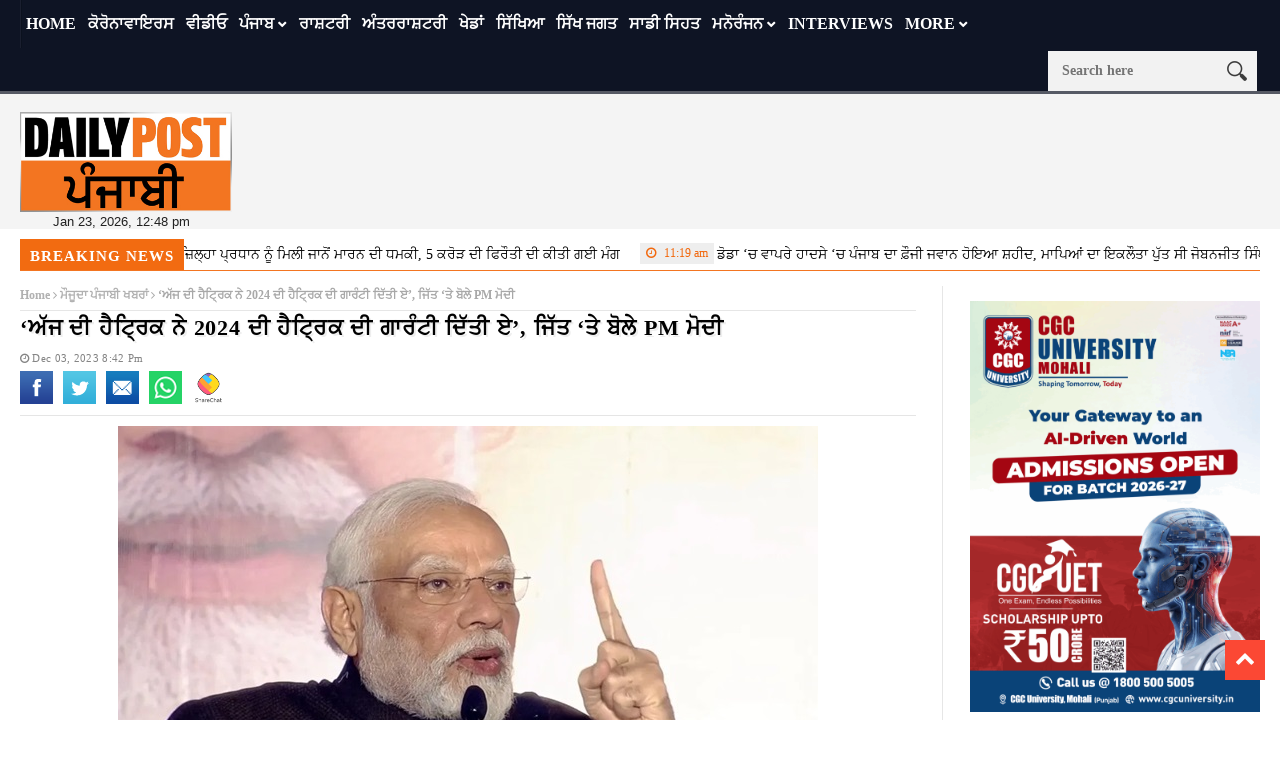

--- FILE ---
content_type: text/html; charset=UTF-8
request_url: https://dailypost.in/news/today-hat-trick-has/
body_size: 21169
content:
<!DOCTYPE html>
<!--[if lt IE 7 ]><html class="ie ie6" lang="en-US"> <![endif]-->
<!--[if IE 7 ]><html class="ie ie7" lang="en-US"> <![endif]-->
<!--[if IE 8 ]><html class="ie ie8" lang="en-US"> <![endif]-->
<!--[if IE 9 ]><html class="ie ie9" lang="en-US"> <![endif]-->
<!--[if !(IE)]><!--><html lang="en-US"> <!--<![endif]-->
<head> 
<!-- Basic Page Needs
================================================== --> 
<meta charset="UTF-8" /> 
<title>
today hat-trick has guaranteed the hat-trick of 2024&#039;, PM Modi
</title>
<!-- Mobile Specific Metas
================================================== -->
<meta name="viewport" content="width=device-width, initial-scale=1.0">
<link rel="shortcut icon" href="https://dailypost.in/wp-content/themes/nanomag/img/favicon.png" type="image/x-icon" />
<!--meta name="google-site-verification" content="dYr9ZlfROLISW2ZmK4CQkEvN29RvxK2n7cV6ebCvMBU" /--> 
<!-- Favicons
================================================== -->
<!---------------------tag-manager-2022------------------->
<!-- Google Tag Manager -->
<script>(function(w,d,s,l,i){w[l]=w[l]||[];w[l].push({'gtm.start':
new Date().getTime(),event:'gtm.js'});var f=d.getElementsByTagName(s)[0],
j=d.createElement(s),dl=l!='dataLayer'?'&l='+l:'';j.async=true;j.src=
'https://www.googletagmanager.com/gtm.js?id='+i+dl;f.parentNode.insertBefore(j,f);
})(window,document,'script','dataLayer','GTM-53V55D5');</script>
<script async src="https://securepubads.g.doubleclick.net/tag/js/gpt.js"></script>
<script>
window.googletag = window.googletag || {cmd: []};
googletag.cmd.push(function() {
googletag.defineSlot('/179335079/gov-ad-unit-1', [300, 250], 'div-gpt-ad-1669114150760-0').addService(googletag.pubads());
googletag.pubads().enableSingleRequest();
googletag.pubads().collapseEmptyDivs();
googletag.enableServices();
});
</script>
<!-- End Google Tag Manager -->
<!---------------Closed--tag-manager-2022------------------->
<!----------------------start-adsense----------------------------->
<script async src="https://pagead2.googlesyndication.com/pagead/js/adsbygoogle.js?client=ca-pub-8306412265365519"
crossorigin="anonymous"></script>
<script>
(adsbygoogle = window.adsbygoogle || []).push({});
</script>
<!----------------------close-adsense------------------------------>
<link rel='stylesheet' id='style-css'  href='//dailypost.in/wp-content/cache/wpfc-minified/qx6qmjjx/h5u32.css' type='text/css' media='all' />
<meta property="og:image" content="https://dailypost.in/wp-content/uploads/2023/12/o-41.jpg" />
<meta name='robots' content='index, follow, max-image-preview:large, max-snippet:-1, max-video-preview:-1' />
<style>img:is([sizes="auto" i], [sizes^="auto," i]) { contain-intrinsic-size: 3000px 1500px }</style>
<!-- This site is optimized with the Yoast SEO plugin v25.1 - https://yoast.com/wordpress/plugins/seo/ -->
<title>today hat-trick has guaranteed the hat-trick of 2024&#039;, PM Modi</title>
<meta name="description" content="today hat-trick has : ਮੱਧ ਪ੍ਰਦੇਸ਼, ਰਾਜਸਥਾਨ ਅਤੇ ਛੱਤੀਸਗੜ੍ਹ ਵਿੱਚ ਭਾਰਤੀ ਜਨਤਾ ਪਾਰਟੀ (ਭਾਜਪਾ) ਦੀ ਸ਼ਾਨਦਾਰ ਜਿੱਤ ਦਾ ਜਸ਼ਨ ਸ਼ੁਰੂ" />
<link rel="canonical" href="https://dailypost.in/news/today-hat-trick-has/" />
<meta property="og:locale" content="en_US" />
<meta property="og:type" content="article" />
<meta property="og:title" content="&#039;ਅੱਜ ਦੀ ਹੈਟ੍ਰਿਕ ਨੇ 2024 ਦੀ ਹੈਟ੍ਰਿਕ ਦੀ ਗਾਰੰਟੀ ਦਿੱਤੀ ਏ&#039;, ਜਿੱਤ &#039;ਤੇ ਬੋਲੇ PM ਮੋਦੀ" />
<meta property="og:description" content="ਮੱਧ ਪ੍ਰਦੇਸ਼, ਰਾਜਸਥਾਨ ਅਤੇ ਛੱਤੀਸਗੜ੍ਹ ਵਿੱਚ ਭਾਰਤੀ ਜਨਤਾ ਪਾਰਟੀ (ਭਾਜਪਾ) ਦੀ ਸ਼ਾਨਦਾਰ ਜਿੱਤ ਦਾ ਜਸ਼ਨ ਸ਼ੁਰੂ" />
<meta property="og:url" content="https://dailypost.in/news/today-hat-trick-has/" />
<meta property="og:site_name" content="Daily Post Punjabi" />
<meta property="article:publisher" content="https://www.facebook.com/dailypostpunjabi" />
<meta property="article:published_time" content="2023-12-03T15:12:30+00:00" />
<meta property="og:image" content="https://dailypost.in/wp-content/uploads/2023/12/o-41.jpg" />
<meta property="og:image:width" content="700" />
<meta property="og:image:height" content="400" />
<meta property="og:image:type" content="image/jpeg" />
<meta name="author" content="Anu Narula" />
<meta name="twitter:card" content="summary_large_image" />
<meta name="twitter:creator" content="@dailypostpnbi" />
<meta name="twitter:site" content="@dailypostpnbi" />
<meta name="twitter:label1" content="Written by" />
<meta name="twitter:data1" content="Anu Narula" />
<script type="application/ld+json" class="yoast-schema-graph">{"@context":"https://schema.org","@graph":[{"@type":"WebPage","@id":"https://dailypost.in/news/today-hat-trick-has/","url":"https://dailypost.in/news/today-hat-trick-has/","name":"today hat-trick has guaranteed the hat-trick of 2024', PM Modi","isPartOf":{"@id":"https://dailypost.in/#website"},"primaryImageOfPage":{"@id":"https://dailypost.in/news/today-hat-trick-has/#primaryimage"},"image":{"@id":"https://dailypost.in/news/today-hat-trick-has/#primaryimage"},"thumbnailUrl":"https://dailypost.in/wp-content/uploads/2023/12/o-41.jpg","datePublished":"2023-12-03T15:12:30+00:00","author":{"@id":"https://dailypost.in/#/schema/person/a382d66da7dd61d3445743471f3f265c"},"description":"today hat-trick has : ਮੱਧ ਪ੍ਰਦੇਸ਼, ਰਾਜਸਥਾਨ ਅਤੇ ਛੱਤੀਸਗੜ੍ਹ ਵਿੱਚ ਭਾਰਤੀ ਜਨਤਾ ਪਾਰਟੀ (ਭਾਜਪਾ) ਦੀ ਸ਼ਾਨਦਾਰ ਜਿੱਤ ਦਾ ਜਸ਼ਨ ਸ਼ੁਰੂ","breadcrumb":{"@id":"https://dailypost.in/news/today-hat-trick-has/#breadcrumb"},"inLanguage":"en-US","potentialAction":[{"@type":"ReadAction","target":["https://dailypost.in/news/today-hat-trick-has/"]}]},{"@type":"ImageObject","inLanguage":"en-US","@id":"https://dailypost.in/news/today-hat-trick-has/#primaryimage","url":"https://dailypost.in/wp-content/uploads/2023/12/o-41.jpg","contentUrl":"https://dailypost.in/wp-content/uploads/2023/12/o-41.jpg","width":700,"height":400},{"@type":"BreadcrumbList","@id":"https://dailypost.in/news/today-hat-trick-has/#breadcrumb","itemListElement":[{"@type":"ListItem","position":1,"name":"Home","item":"https://dailypost.in/"},{"@type":"ListItem","position":2,"name":"&#8216;ਅੱਜ ਦੀ ਹੈਟ੍ਰਿਕ ਨੇ 2024 ਦੀ ਹੈਟ੍ਰਿਕ ਦੀ ਗਾਰੰਟੀ ਦਿੱਤੀ ਏ&#8217;, ਜਿੱਤ &#8216;ਤੇ ਬੋਲੇ PM ਮੋਦੀ"}]},{"@type":"WebSite","@id":"https://dailypost.in/#website","url":"https://dailypost.in/","name":"Daily Post Punjabi","description":"","potentialAction":[{"@type":"SearchAction","target":{"@type":"EntryPoint","urlTemplate":"https://dailypost.in/?s={search_term_string}"},"query-input":{"@type":"PropertyValueSpecification","valueRequired":true,"valueName":"search_term_string"}}],"inLanguage":"en-US"},{"@type":"Person","@id":"https://dailypost.in/#/schema/person/a382d66da7dd61d3445743471f3f265c","name":"Anu Narula","image":{"@type":"ImageObject","inLanguage":"en-US","@id":"https://dailypost.in/#/schema/person/image/","url":"https://secure.gravatar.com/avatar/b63b3dd1a7ad1ade262b51b96216bb7c2ac09c2b11f87400b21b1768d174c987?s=96&d=mm&r=g","contentUrl":"https://secure.gravatar.com/avatar/b63b3dd1a7ad1ade262b51b96216bb7c2ac09c2b11f87400b21b1768d174c987?s=96&d=mm&r=g","caption":"Anu Narula"},"sameAs":["https://www.punjabi.dailypost.in/"],"url":"https://dailypost.in/author/anunarula/"}]}</script>
<!-- / Yoast SEO plugin. -->
<link rel='dns-prefetch' href='//www.googletagmanager.com' />
<link rel='dns-prefetch' href='//pagead2.googlesyndication.com' />
<link rel="alternate" type="application/rss+xml" title="Daily Post Punjabi &raquo; Feed" href="https://dailypost.in/feed/" />
<link rel="alternate" type="application/rss+xml" title="Daily Post Punjabi &raquo; Comments Feed" href="https://dailypost.in/comments/feed/" />
<link rel="alternate" type="application/rss+xml" title="Daily Post Punjabi &raquo; &#8216;ਅੱਜ ਦੀ ਹੈਟ੍ਰਿਕ ਨੇ 2024 ਦੀ ਹੈਟ੍ਰਿਕ ਦੀ ਗਾਰੰਟੀ ਦਿੱਤੀ ਏ&#8217;, ਜਿੱਤ &#8216;ਤੇ ਬੋਲੇ PM ਮੋਦੀ Comments Feed" href="https://dailypost.in/news/today-hat-trick-has/feed/" />
<script type="text/javascript">
/* <![CDATA[ */
window._wpemojiSettings = {"baseUrl":"https:\/\/s.w.org\/images\/core\/emoji\/16.0.1\/72x72\/","ext":".png","svgUrl":"https:\/\/s.w.org\/images\/core\/emoji\/16.0.1\/svg\/","svgExt":".svg","source":{"concatemoji":"https:\/\/dailypost.in\/wp-includes\/js\/wp-emoji-release.min.js?ver=6.8.3"}};
/*! This file is auto-generated */
!function(s,n){var o,i,e;function c(e){try{var t={supportTests:e,timestamp:(new Date).valueOf()};sessionStorage.setItem(o,JSON.stringify(t))}catch(e){}}function p(e,t,n){e.clearRect(0,0,e.canvas.width,e.canvas.height),e.fillText(t,0,0);var t=new Uint32Array(e.getImageData(0,0,e.canvas.width,e.canvas.height).data),a=(e.clearRect(0,0,e.canvas.width,e.canvas.height),e.fillText(n,0,0),new Uint32Array(e.getImageData(0,0,e.canvas.width,e.canvas.height).data));return t.every(function(e,t){return e===a[t]})}function u(e,t){e.clearRect(0,0,e.canvas.width,e.canvas.height),e.fillText(t,0,0);for(var n=e.getImageData(16,16,1,1),a=0;a<n.data.length;a++)if(0!==n.data[a])return!1;return!0}function f(e,t,n,a){switch(t){case"flag":return n(e,"\ud83c\udff3\ufe0f\u200d\u26a7\ufe0f","\ud83c\udff3\ufe0f\u200b\u26a7\ufe0f")?!1:!n(e,"\ud83c\udde8\ud83c\uddf6","\ud83c\udde8\u200b\ud83c\uddf6")&&!n(e,"\ud83c\udff4\udb40\udc67\udb40\udc62\udb40\udc65\udb40\udc6e\udb40\udc67\udb40\udc7f","\ud83c\udff4\u200b\udb40\udc67\u200b\udb40\udc62\u200b\udb40\udc65\u200b\udb40\udc6e\u200b\udb40\udc67\u200b\udb40\udc7f");case"emoji":return!a(e,"\ud83e\udedf")}return!1}function g(e,t,n,a){var r="undefined"!=typeof WorkerGlobalScope&&self instanceof WorkerGlobalScope?new OffscreenCanvas(300,150):s.createElement("canvas"),o=r.getContext("2d",{willReadFrequently:!0}),i=(o.textBaseline="top",o.font="600 32px Arial",{});return e.forEach(function(e){i[e]=t(o,e,n,a)}),i}function t(e){var t=s.createElement("script");t.src=e,t.defer=!0,s.head.appendChild(t)}"undefined"!=typeof Promise&&(o="wpEmojiSettingsSupports",i=["flag","emoji"],n.supports={everything:!0,everythingExceptFlag:!0},e=new Promise(function(e){s.addEventListener("DOMContentLoaded",e,{once:!0})}),new Promise(function(t){var n=function(){try{var e=JSON.parse(sessionStorage.getItem(o));if("object"==typeof e&&"number"==typeof e.timestamp&&(new Date).valueOf()<e.timestamp+604800&&"object"==typeof e.supportTests)return e.supportTests}catch(e){}return null}();if(!n){if("undefined"!=typeof Worker&&"undefined"!=typeof OffscreenCanvas&&"undefined"!=typeof URL&&URL.createObjectURL&&"undefined"!=typeof Blob)try{var e="postMessage("+g.toString()+"("+[JSON.stringify(i),f.toString(),p.toString(),u.toString()].join(",")+"));",a=new Blob([e],{type:"text/javascript"}),r=new Worker(URL.createObjectURL(a),{name:"wpTestEmojiSupports"});return void(r.onmessage=function(e){c(n=e.data),r.terminate(),t(n)})}catch(e){}c(n=g(i,f,p,u))}t(n)}).then(function(e){for(var t in e)n.supports[t]=e[t],n.supports.everything=n.supports.everything&&n.supports[t],"flag"!==t&&(n.supports.everythingExceptFlag=n.supports.everythingExceptFlag&&n.supports[t]);n.supports.everythingExceptFlag=n.supports.everythingExceptFlag&&!n.supports.flag,n.DOMReady=!1,n.readyCallback=function(){n.DOMReady=!0}}).then(function(){return e}).then(function(){var e;n.supports.everything||(n.readyCallback(),(e=n.source||{}).concatemoji?t(e.concatemoji):e.wpemoji&&e.twemoji&&(t(e.twemoji),t(e.wpemoji)))}))}((window,document),window._wpemojiSettings);
/* ]]> */
</script>
<link rel='stylesheet' id='aqpb-view-css-css' href='//dailypost.in/wp-content/cache/wpfc-minified/7mvq4fxk/h5u32.css' type='text/css' media='all' />
<style id='wp-emoji-styles-inline-css' type='text/css'>
img.wp-smiley, img.emoji {
display: inline !important;
border: none !important;
box-shadow: none !important;
height: 1em !important;
width: 1em !important;
margin: 0 0.07em !important;
vertical-align: -0.1em !important;
background: none !important;
padding: 0 !important;
}
</style>
<link rel='stylesheet' id='wp-block-library-css' href='//dailypost.in/wp-content/cache/wpfc-minified/quw4u92j/h5u32.css' type='text/css' media='all' />
<style id='classic-theme-styles-inline-css' type='text/css'>
/*! This file is auto-generated */
.wp-block-button__link{color:#fff;background-color:#32373c;border-radius:9999px;box-shadow:none;text-decoration:none;padding:calc(.667em + 2px) calc(1.333em + 2px);font-size:1.125em}.wp-block-file__button{background:#32373c;color:#fff;text-decoration:none}
</style>
<style id='global-styles-inline-css' type='text/css'>
:root{--wp--preset--aspect-ratio--square: 1;--wp--preset--aspect-ratio--4-3: 4/3;--wp--preset--aspect-ratio--3-4: 3/4;--wp--preset--aspect-ratio--3-2: 3/2;--wp--preset--aspect-ratio--2-3: 2/3;--wp--preset--aspect-ratio--16-9: 16/9;--wp--preset--aspect-ratio--9-16: 9/16;--wp--preset--color--black: #000000;--wp--preset--color--cyan-bluish-gray: #abb8c3;--wp--preset--color--white: #ffffff;--wp--preset--color--pale-pink: #f78da7;--wp--preset--color--vivid-red: #cf2e2e;--wp--preset--color--luminous-vivid-orange: #ff6900;--wp--preset--color--luminous-vivid-amber: #fcb900;--wp--preset--color--light-green-cyan: #7bdcb5;--wp--preset--color--vivid-green-cyan: #00d084;--wp--preset--color--pale-cyan-blue: #8ed1fc;--wp--preset--color--vivid-cyan-blue: #0693e3;--wp--preset--color--vivid-purple: #9b51e0;--wp--preset--gradient--vivid-cyan-blue-to-vivid-purple: linear-gradient(135deg,rgba(6,147,227,1) 0%,rgb(155,81,224) 100%);--wp--preset--gradient--light-green-cyan-to-vivid-green-cyan: linear-gradient(135deg,rgb(122,220,180) 0%,rgb(0,208,130) 100%);--wp--preset--gradient--luminous-vivid-amber-to-luminous-vivid-orange: linear-gradient(135deg,rgba(252,185,0,1) 0%,rgba(255,105,0,1) 100%);--wp--preset--gradient--luminous-vivid-orange-to-vivid-red: linear-gradient(135deg,rgba(255,105,0,1) 0%,rgb(207,46,46) 100%);--wp--preset--gradient--very-light-gray-to-cyan-bluish-gray: linear-gradient(135deg,rgb(238,238,238) 0%,rgb(169,184,195) 100%);--wp--preset--gradient--cool-to-warm-spectrum: linear-gradient(135deg,rgb(74,234,220) 0%,rgb(151,120,209) 20%,rgb(207,42,186) 40%,rgb(238,44,130) 60%,rgb(251,105,98) 80%,rgb(254,248,76) 100%);--wp--preset--gradient--blush-light-purple: linear-gradient(135deg,rgb(255,206,236) 0%,rgb(152,150,240) 100%);--wp--preset--gradient--blush-bordeaux: linear-gradient(135deg,rgb(254,205,165) 0%,rgb(254,45,45) 50%,rgb(107,0,62) 100%);--wp--preset--gradient--luminous-dusk: linear-gradient(135deg,rgb(255,203,112) 0%,rgb(199,81,192) 50%,rgb(65,88,208) 100%);--wp--preset--gradient--pale-ocean: linear-gradient(135deg,rgb(255,245,203) 0%,rgb(182,227,212) 50%,rgb(51,167,181) 100%);--wp--preset--gradient--electric-grass: linear-gradient(135deg,rgb(202,248,128) 0%,rgb(113,206,126) 100%);--wp--preset--gradient--midnight: linear-gradient(135deg,rgb(2,3,129) 0%,rgb(40,116,252) 100%);--wp--preset--font-size--small: 13px;--wp--preset--font-size--medium: 20px;--wp--preset--font-size--large: 36px;--wp--preset--font-size--x-large: 42px;--wp--preset--spacing--20: 0.44rem;--wp--preset--spacing--30: 0.67rem;--wp--preset--spacing--40: 1rem;--wp--preset--spacing--50: 1.5rem;--wp--preset--spacing--60: 2.25rem;--wp--preset--spacing--70: 3.38rem;--wp--preset--spacing--80: 5.06rem;--wp--preset--shadow--natural: 6px 6px 9px rgba(0, 0, 0, 0.2);--wp--preset--shadow--deep: 12px 12px 50px rgba(0, 0, 0, 0.4);--wp--preset--shadow--sharp: 6px 6px 0px rgba(0, 0, 0, 0.2);--wp--preset--shadow--outlined: 6px 6px 0px -3px rgba(255, 255, 255, 1), 6px 6px rgba(0, 0, 0, 1);--wp--preset--shadow--crisp: 6px 6px 0px rgba(0, 0, 0, 1);}:where(.is-layout-flex){gap: 0.5em;}:where(.is-layout-grid){gap: 0.5em;}body .is-layout-flex{display: flex;}.is-layout-flex{flex-wrap: wrap;align-items: center;}.is-layout-flex > :is(*, div){margin: 0;}body .is-layout-grid{display: grid;}.is-layout-grid > :is(*, div){margin: 0;}:where(.wp-block-columns.is-layout-flex){gap: 2em;}:where(.wp-block-columns.is-layout-grid){gap: 2em;}:where(.wp-block-post-template.is-layout-flex){gap: 1.25em;}:where(.wp-block-post-template.is-layout-grid){gap: 1.25em;}.has-black-color{color: var(--wp--preset--color--black) !important;}.has-cyan-bluish-gray-color{color: var(--wp--preset--color--cyan-bluish-gray) !important;}.has-white-color{color: var(--wp--preset--color--white) !important;}.has-pale-pink-color{color: var(--wp--preset--color--pale-pink) !important;}.has-vivid-red-color{color: var(--wp--preset--color--vivid-red) !important;}.has-luminous-vivid-orange-color{color: var(--wp--preset--color--luminous-vivid-orange) !important;}.has-luminous-vivid-amber-color{color: var(--wp--preset--color--luminous-vivid-amber) !important;}.has-light-green-cyan-color{color: var(--wp--preset--color--light-green-cyan) !important;}.has-vivid-green-cyan-color{color: var(--wp--preset--color--vivid-green-cyan) !important;}.has-pale-cyan-blue-color{color: var(--wp--preset--color--pale-cyan-blue) !important;}.has-vivid-cyan-blue-color{color: var(--wp--preset--color--vivid-cyan-blue) !important;}.has-vivid-purple-color{color: var(--wp--preset--color--vivid-purple) !important;}.has-black-background-color{background-color: var(--wp--preset--color--black) !important;}.has-cyan-bluish-gray-background-color{background-color: var(--wp--preset--color--cyan-bluish-gray) !important;}.has-white-background-color{background-color: var(--wp--preset--color--white) !important;}.has-pale-pink-background-color{background-color: var(--wp--preset--color--pale-pink) !important;}.has-vivid-red-background-color{background-color: var(--wp--preset--color--vivid-red) !important;}.has-luminous-vivid-orange-background-color{background-color: var(--wp--preset--color--luminous-vivid-orange) !important;}.has-luminous-vivid-amber-background-color{background-color: var(--wp--preset--color--luminous-vivid-amber) !important;}.has-light-green-cyan-background-color{background-color: var(--wp--preset--color--light-green-cyan) !important;}.has-vivid-green-cyan-background-color{background-color: var(--wp--preset--color--vivid-green-cyan) !important;}.has-pale-cyan-blue-background-color{background-color: var(--wp--preset--color--pale-cyan-blue) !important;}.has-vivid-cyan-blue-background-color{background-color: var(--wp--preset--color--vivid-cyan-blue) !important;}.has-vivid-purple-background-color{background-color: var(--wp--preset--color--vivid-purple) !important;}.has-black-border-color{border-color: var(--wp--preset--color--black) !important;}.has-cyan-bluish-gray-border-color{border-color: var(--wp--preset--color--cyan-bluish-gray) !important;}.has-white-border-color{border-color: var(--wp--preset--color--white) !important;}.has-pale-pink-border-color{border-color: var(--wp--preset--color--pale-pink) !important;}.has-vivid-red-border-color{border-color: var(--wp--preset--color--vivid-red) !important;}.has-luminous-vivid-orange-border-color{border-color: var(--wp--preset--color--luminous-vivid-orange) !important;}.has-luminous-vivid-amber-border-color{border-color: var(--wp--preset--color--luminous-vivid-amber) !important;}.has-light-green-cyan-border-color{border-color: var(--wp--preset--color--light-green-cyan) !important;}.has-vivid-green-cyan-border-color{border-color: var(--wp--preset--color--vivid-green-cyan) !important;}.has-pale-cyan-blue-border-color{border-color: var(--wp--preset--color--pale-cyan-blue) !important;}.has-vivid-cyan-blue-border-color{border-color: var(--wp--preset--color--vivid-cyan-blue) !important;}.has-vivid-purple-border-color{border-color: var(--wp--preset--color--vivid-purple) !important;}.has-vivid-cyan-blue-to-vivid-purple-gradient-background{background: var(--wp--preset--gradient--vivid-cyan-blue-to-vivid-purple) !important;}.has-light-green-cyan-to-vivid-green-cyan-gradient-background{background: var(--wp--preset--gradient--light-green-cyan-to-vivid-green-cyan) !important;}.has-luminous-vivid-amber-to-luminous-vivid-orange-gradient-background{background: var(--wp--preset--gradient--luminous-vivid-amber-to-luminous-vivid-orange) !important;}.has-luminous-vivid-orange-to-vivid-red-gradient-background{background: var(--wp--preset--gradient--luminous-vivid-orange-to-vivid-red) !important;}.has-very-light-gray-to-cyan-bluish-gray-gradient-background{background: var(--wp--preset--gradient--very-light-gray-to-cyan-bluish-gray) !important;}.has-cool-to-warm-spectrum-gradient-background{background: var(--wp--preset--gradient--cool-to-warm-spectrum) !important;}.has-blush-light-purple-gradient-background{background: var(--wp--preset--gradient--blush-light-purple) !important;}.has-blush-bordeaux-gradient-background{background: var(--wp--preset--gradient--blush-bordeaux) !important;}.has-luminous-dusk-gradient-background{background: var(--wp--preset--gradient--luminous-dusk) !important;}.has-pale-ocean-gradient-background{background: var(--wp--preset--gradient--pale-ocean) !important;}.has-electric-grass-gradient-background{background: var(--wp--preset--gradient--electric-grass) !important;}.has-midnight-gradient-background{background: var(--wp--preset--gradient--midnight) !important;}.has-small-font-size{font-size: var(--wp--preset--font-size--small) !important;}.has-medium-font-size{font-size: var(--wp--preset--font-size--medium) !important;}.has-large-font-size{font-size: var(--wp--preset--font-size--large) !important;}.has-x-large-font-size{font-size: var(--wp--preset--font-size--x-large) !important;}
:where(.wp-block-post-template.is-layout-flex){gap: 1.25em;}:where(.wp-block-post-template.is-layout-grid){gap: 1.25em;}
:where(.wp-block-columns.is-layout-flex){gap: 2em;}:where(.wp-block-columns.is-layout-grid){gap: 2em;}
:root :where(.wp-block-pullquote){font-size: 1.5em;line-height: 1.6;}
</style>
<link rel='stylesheet' id='contact-form-7-css' href='//dailypost.in/wp-content/cache/wpfc-minified/9hrg48bc/h5u32.css' type='text/css' media='all' />
<link rel='stylesheet' id='same-category-posts-css' href='//dailypost.in/wp-content/cache/wpfc-minified/7mpdb6kp/h5u32.css' type='text/css' media='all' />
<link rel='stylesheet' id='font-awesome-css' href='//dailypost.in/wp-content/cache/wpfc-minified/fqjhacp5/h5u32.css' type='text/css' media='all' />
<link rel='stylesheet' id='gumby-css' href='//dailypost.in/wp-content/cache/wpfc-minified/eqgi3xik/h5u32.css' type='text/css' media='all' />
<link rel='stylesheet' id='carousel-css' href='//dailypost.in/wp-content/cache/wpfc-minified/88fldmug/h5u32.css' type='text/css' media='all' />
<link rel='stylesheet' id='theme-css' href='//dailypost.in/wp-content/cache/wpfc-minified/g2nhg4i4/h5u32.css' type='text/css' media='all' />
<link rel='stylesheet' id='style-css' href='//dailypost.in/wp-content/cache/wpfc-minified/qq6zt34/h5u32.css' type='text/css' media='all' />
<link rel='stylesheet' id='mediaelementplayer-css' href='//dailypost.in/wp-content/cache/wpfc-minified/7kzt02ui/h5u32.css' type='text/css' media='all' />
<link rel='stylesheet' id='responsive-css' href='//dailypost.in/wp-content/cache/wpfc-minified/sdpyypn/h5u32.css' type='text/css' media='all' />
<link rel='stylesheet' id='custom-style-css' href='//dailypost.in/wp-content/cache/wpfc-minified/q69berdo/h5u32.css' type='text/css' media='all' />
<style id='akismet-widget-style-inline-css' type='text/css'>
.a-stats {
--akismet-color-mid-green: #357b49;
--akismet-color-white: #fff;
--akismet-color-light-grey: #f6f7f7;
max-width: 350px;
width: auto;
}
.a-stats * {
all: unset;
box-sizing: border-box;
}
.a-stats strong {
font-weight: 600;
}
.a-stats a.a-stats__link,
.a-stats a.a-stats__link:visited,
.a-stats a.a-stats__link:active {
background: var(--akismet-color-mid-green);
border: none;
box-shadow: none;
border-radius: 8px;
color: var(--akismet-color-white);
cursor: pointer;
display: block;
font-family: -apple-system, BlinkMacSystemFont, 'Segoe UI', 'Roboto', 'Oxygen-Sans', 'Ubuntu', 'Cantarell', 'Helvetica Neue', sans-serif;
font-weight: 500;
padding: 12px;
text-align: center;
text-decoration: none;
transition: all 0.2s ease;
}
/* Extra specificity to deal with TwentyTwentyOne focus style */
.widget .a-stats a.a-stats__link:focus {
background: var(--akismet-color-mid-green);
color: var(--akismet-color-white);
text-decoration: none;
}
.a-stats a.a-stats__link:hover {
filter: brightness(110%);
box-shadow: 0 4px 12px rgba(0, 0, 0, 0.06), 0 0 2px rgba(0, 0, 0, 0.16);
}
.a-stats .count {
color: var(--akismet-color-white);
display: block;
font-size: 1.5em;
line-height: 1.4;
padding: 0 13px;
white-space: nowrap;
}
</style>
<link rel='stylesheet' id='__EPYT__style-css' href='//dailypost.in/wp-content/cache/wpfc-minified/drv3441z/h5u32.css' type='text/css' media='all' />
<style id='__EPYT__style-inline-css' type='text/css'>
.epyt-gallery-thumb {
width: 33.333%;
}
</style>
<script src='//dailypost.in/wp-content/cache/wpfc-minified/g3utvcv8/h5u32.js' type="text/javascript"></script>
<!-- <script type="text/javascript" src="https://dailypost.in/wp-includes/js/jquery/jquery.min.js?ver=3.7.1" id="jquery-core-js"></script> -->
<!-- <script type="text/javascript" src="https://dailypost.in/wp-includes/js/jquery/jquery-migrate.min.js?ver=3.4.1" id="jquery-migrate-js"></script> -->
<!-- Google tag (gtag.js) snippet added by Site Kit -->
<!-- Google Analytics snippet added by Site Kit -->
<script type="text/javascript" src="https://www.googletagmanager.com/gtag/js?id=GT-KDDGSCX" id="google_gtagjs-js" async></script>
<script type="text/javascript" id="google_gtagjs-js-after">
/* <![CDATA[ */
window.dataLayer = window.dataLayer || [];function gtag(){dataLayer.push(arguments);}
gtag("set","linker",{"domains":["dailypost.in"]});
gtag("js", new Date());
gtag("set", "developer_id.dZTNiMT", true);
gtag("config", "GT-KDDGSCX");
/* ]]> */
</script>
<!-- End Google tag (gtag.js) snippet added by Site Kit -->
<script type="text/javascript" id="__ytprefs__-js-extra">
/* <![CDATA[ */
var _EPYT_ = {"ajaxurl":"https:\/\/dailypost.in\/wp-admin\/admin-ajax.php","security":"ee8ab5f07f","gallery_scrolloffset":"20","eppathtoscripts":"https:\/\/dailypost.in\/wp-content\/plugins\/youtube-embed-plus\/scripts\/","eppath":"https:\/\/dailypost.in\/wp-content\/plugins\/youtube-embed-plus\/","epresponsiveselector":"[\"iframe.__youtube_prefs__\",\"iframe[src*='youtube.com']\",\"iframe[src*='youtube-nocookie.com']\",\"iframe[data-ep-src*='youtube.com']\",\"iframe[data-ep-src*='youtube-nocookie.com']\",\"iframe[data-ep-gallerysrc*='youtube.com']\"]","epdovol":"1","version":"14.2.2","evselector":"iframe.__youtube_prefs__[src], iframe[src*=\"youtube.com\/embed\/\"], iframe[src*=\"youtube-nocookie.com\/embed\/\"]","ajax_compat":"","maxres_facade":"eager","ytapi_load":"light","pause_others":"","stopMobileBuffer":"1","facade_mode":"","not_live_on_channel":""};
/* ]]> */
</script>
<script src='//dailypost.in/wp-content/cache/wpfc-minified/euousp0c/h5u32.js' type="text/javascript"></script>
<!-- <script type="text/javascript" src="https://dailypost.in/wp-content/plugins/youtube-embed-plus/scripts/ytprefs.min.js?ver=14.2.2" id="__ytprefs__-js"></script> -->
<link rel="https://api.w.org/" href="https://dailypost.in/wp-json/" /><link rel="alternate" title="JSON" type="application/json" href="https://dailypost.in/wp-json/wp/v2/posts/1084931" /><link rel="EditURI" type="application/rsd+xml" title="RSD" href="https://dailypost.in/xmlrpc.php?rsd" />
<meta name="generator" content="WordPress 6.8.3" />
<link rel='shortlink' href='https://dailypost.in/?p=1084931' />
<link rel="alternate" title="oEmbed (JSON)" type="application/json+oembed" href="https://dailypost.in/wp-json/oembed/1.0/embed?url=https%3A%2F%2Fdailypost.in%2Fnews%2Ftoday-hat-trick-has%2F" />
<link rel="alternate" title="oEmbed (XML)" type="text/xml+oembed" href="https://dailypost.in/wp-json/oembed/1.0/embed?url=https%3A%2F%2Fdailypost.in%2Fnews%2Ftoday-hat-trick-has%2F&#038;format=xml" />
<meta property="fb:pages" content="317454018592115" />
<meta property="ia:markup_url_dev" content="https://dailypost.in/news/today-hat-trick-has/?ia_markup=1" />
<meta name="generator" content="Site Kit by Google 1.152.1" /><script async src="https://securepubads.g.doubleclick.net/tag/js/gpt.js"></script>
<script>
window.googletag = window.googletag || {cmd: []};
googletag.cmd.push(function() {
googletag.defineSlot('/179335079/gov-ad-300x250', [300, 250], 'div-gpt-ad-1668762651348-0').addService(googletag.pubads());
googletag.pubads().enableSingleRequest();
googletag.enableServices();
});
</script><script async src="https://securepubads.g.doubleclick.net/tag/js/gpt.js"></script>
<script>
window.googletag = window.googletag || {cmd: []};
googletag.cmd.push(function() {
googletag.defineSlot('/179335079/gov-ad-1-to-4-sep-2023-ad-unit', [300, 250], 'div-gpt-ad-1693550853447-0').addService(googletag.pubads());
googletag.pubads().enableSingleRequest();
googletag.pubads().collapseEmptyDivs();
googletag.enableServices();
});
</script>
<script async src="https://securepubads.g.doubleclick.net/tag/js/gpt.js"></script>
<script>
window.googletag = window.googletag || {cmd: []};
googletag.cmd.push(function() {
googletag.defineSlot('/179335079/sep-ad2-5-8sep2023-ad-unit-placement', [300, 250], 'div-gpt-ad-1693829065329-0').addService(googletag.pubads());
googletag.pubads().enableSingleRequest();
googletag.enableServices();
});
</script>
<script async src="https://securepubads.g.doubleclick.net/tag/js/gpt.js"></script>
<script>
window.googletag = window.googletag || {cmd: []};
googletag.cmd.push(function() {
googletag.defineSlot('/179335079/gif-sep8-10sep-ad-unit', [300, 250], 'div-gpt-ad-1694185302239-0').addService(googletag.pubads());
googletag.pubads().enableSingleRequest();
googletag.enableServices();
});
</script>
<script async src="https://securepubads.g.doubleclick.net/tag/js/gpt.js"></script>
<script>
window.googletag = window.googletag || {cmd: []};
googletag.cmd.push(function() {
googletag.defineSlot('/179335079/Sidebar_1', [300, 250], 'div-gpt-ad-1694166290476-0').addService(googletag.pubads());
googletag.pubads().enableSingleRequest();
googletag.enableServices();
});
</script>
<script async src="https://securepubads.g.doubleclick.net/tag/js/gpt.js"></script>
<script>
window.googletag = window.googletag || {cmd: []};
googletag.cmd.push(function() {
googletag.defineSlot('/179335079/13sep-15sep-2023-unit', [300, 250], 'div-gpt-ad-1694546200719-0').addService(googletag.pubads());
googletag.pubads().enableSingleRequest();
googletag.enableServices();
});
</script>
<script async src="https://securepubads.g.doubleclick.net/tag/js/gpt.js"></script>
<script>
window.googletag = window.googletag || {cmd: []};
googletag.cmd.push(function() {
googletag.defineSlot('/179335079/1oct-7oct-2023-adunit', [300, 250], 'div-gpt-ad-1696101017452-0').addService(googletag.pubads());
googletag.pubads().enableSingleRequest();
googletag.pubads().collapseEmptyDivs();
googletag.enableServices();
});
</script><!--[if lt IE 9]><script src="http://html5shim.googlecode.com/svn/trunk/html5.js"></script><![endif]-->
<!-- Google AdSense meta tags added by Site Kit -->
<meta name="google-adsense-platform-account" content="ca-host-pub-2644536267352236">
<meta name="google-adsense-platform-domain" content="sitekit.withgoogle.com">
<!-- End Google AdSense meta tags added by Site Kit -->
<meta name="generator" content="Elementor 3.30.2; features: e_font_icon_svg, additional_custom_breakpoints, e_element_cache; settings: css_print_method-external, google_font-enabled, font_display-swap">
<style>
.e-con.e-parent:nth-of-type(n+4):not(.e-lazyloaded):not(.e-no-lazyload),
.e-con.e-parent:nth-of-type(n+4):not(.e-lazyloaded):not(.e-no-lazyload) * {
background-image: none !important;
}
@media screen and (max-height: 1024px) {
.e-con.e-parent:nth-of-type(n+3):not(.e-lazyloaded):not(.e-no-lazyload),
.e-con.e-parent:nth-of-type(n+3):not(.e-lazyloaded):not(.e-no-lazyload) * {
background-image: none !important;
}
}
@media screen and (max-height: 640px) {
.e-con.e-parent:nth-of-type(n+2):not(.e-lazyloaded):not(.e-no-lazyload),
.e-con.e-parent:nth-of-type(n+2):not(.e-lazyloaded):not(.e-no-lazyload) * {
background-image: none !important;
}
}
</style>
<!-- Google Tag Manager snippet added by Site Kit -->
<script type="text/javascript">
/* <![CDATA[ */
( function( w, d, s, l, i ) {
w[l] = w[l] || [];
w[l].push( {'gtm.start': new Date().getTime(), event: 'gtm.js'} );
var f = d.getElementsByTagName( s )[0],
j = d.createElement( s ), dl = l != 'dataLayer' ? '&l=' + l : '';
j.async = true;
j.src = 'https://www.googletagmanager.com/gtm.js?id=' + i + dl;
f.parentNode.insertBefore( j, f );
} )( window, document, 'script', 'dataLayer', 'GTM-53V55D5' );
/* ]]> */
</script>
<!-- End Google Tag Manager snippet added by Site Kit -->
<!-- Google AdSense snippet added by Site Kit -->
<script type="text/javascript" async="async" src="https://pagead2.googlesyndication.com/pagead/js/adsbygoogle.js?client=ca-pub-8306412265365519&amp;host=ca-host-pub-2644536267352236" crossorigin="anonymous"></script>
<!-- End Google AdSense snippet added by Site Kit -->
<script type="text/javascript">
function RemoveExtraDiv()
{
//------------------------------------------
//Hides the breadcrumb from the iframe]
//jQuery("#iframeID").contents().find(".si-csRRgtt").hide();
//------------------------------------------
}
</script>
<meta property="fb:app_id" content="1624941467811880" />
<meta property="fb:pages" content="317454018592115" />
<meta name="viewport" content="width=device-width, initial-scale=1">  
<meta property="op:markup_version" content="v1.0">
<!-- The URL of the web version of your article --> 
<link rel="canonical" href="https://dailypost.in/news/today-hat-trick-has/">
<!-- The style to be used for this article --> 
<meta property="fb:article_style" content="fb1">
<!-- end head -->
<script> window._izq = window._izq || []; window._izq.push(["init"]); </script>
<script src="https://cdn.izooto.com/scripts/a86797cd54b5dc9411cc3cf9d9f04667efe91cb3.js"></script>
</head>
<body class="wp-singular post-template-default single single-post postid-1084931 single-format-standard wp-theme-nanomag wp-child-theme-nanomag-child elementor-default elementor-kit-1147905" itemscope="itemscope" itemtype="http://schema.org/WebPage">
<!---------------------tag-manager-2022------------------->
<!-- Google Tag Manager (noscript) -->
<noscript><iframe src="https://www.googletagmanager.com/ns.html?id=GTM-53V55D5"
height="0" width="0" style="display:none;visibility:hidden"></iframe></noscript>
<!-- End Google Tag Manager (noscript) --> 
<!--------------------closed-tag-manager-2022------------------->
<!-- Begin comScore Tag -->
<script>
var _comscore = _comscore || [];
_comscore.push({ c1: "2", c2: "35273693" });
(function() {
var s = document.createElement("script"), el = document.getElementsByTagName("script")[0]; s.async = true;
s.src = "https://sb.scorecardresearch.com/cs/35273693/beacon.js";
el.parentNode.insertBefore(s, el);
})();
</script>
<noscript>
<img src="https://sb.scorecardresearch.com/p?c1=2&amp;c2=35273693&amp;cv=3.6.0&amp;cj=1">
</noscript>
<!-- End comScore Tag -->
<script>
window.fbAsyncInit = function() {
FB.init({
appId      : '1624941467811880',
xfbml      : true,
version    : 'v7.0'
});
FB.AppEvents.logPageView();
};
(function(d, s, id){
var js, fjs = d.getElementsByTagName(s)[0];
if (d.getElementById(id)) {return;}
js = d.createElement(s); js.id = id;
js.src = "https://connect.facebook.net/en_US/sdk.js";
fjs.parentNode.insertBefore(js, fjs);
}(document, 'script', 'facebook-jssdk'));
</script>
<div id="content_nav">
<div id="nav">
<ul id="menu-punjabi-menu" class=""><li class="menu-item menu-item-type-custom menu-item-object-custom menu-item-home menu-item-662577"><a href="https://dailypost.in/">Home<span class="border-menu"></span></a></li>
<li class="menu-item menu-item-type-taxonomy menu-item-object-category menu-item-662580"><a href="https://dailypost.in/news/coronavirus/">ਕੋਰੋਨਾਵਾਇਰਸ<span class="border-menu"></span></a></li>
<li class="menu-item menu-item-type-taxonomy menu-item-object-category menu-item-662595"><a href="https://dailypost.in/videos/">ਵੀਡੀਓ<span class="border-menu"></span></a></li>
<li class="menu-item menu-item-type-taxonomy menu-item-object-category current-post-ancestor current-menu-parent current-post-parent menu-item-has-children menu-item-662590"><a href="https://dailypost.in/news/punjab/">ਪੰਜਾਬ<span class="border-menu"></span></a>
<ul class="sub-menu">
<li class="menu-item menu-item-type-taxonomy menu-item-object-category menu-item-662592"><a href="https://dailypost.in/news/punjab/majha/">ਮਾਝਾ<span class="border-menu"></span></a></li>
<li class="menu-item menu-item-type-taxonomy menu-item-object-category menu-item-662593"><a href="https://dailypost.in/news/punjab/malwa/">ਮਾਲਵਾ<span class="border-menu"></span></a></li>
<li class="menu-item menu-item-type-taxonomy menu-item-object-category menu-item-662591"><a href="https://dailypost.in/news/punjab/doaba/">ਦੋਆਬਾ<span class="border-menu"></span></a></li>
</ul>
</li>
<li class="menu-item menu-item-type-taxonomy menu-item-object-category current-post-ancestor current-menu-parent current-post-parent menu-item-662589"><a href="https://dailypost.in/news/national/">ਰਾਸ਼ਟਰੀ<span class="border-menu"></span></a></li>
<li class="menu-item menu-item-type-taxonomy menu-item-object-category menu-item-662588"><a href="https://dailypost.in/news/international/">ਅੰਤਰਰਾਸ਼ਟਰੀ<span class="border-menu"></span></a></li>
<li class="menu-item menu-item-type-taxonomy menu-item-object-category menu-item-662596"><a href="https://dailypost.in/news/sports/">ਖੇਡਾਂ<span class="border-menu"></span></a></li>
<li class="menu-item menu-item-type-taxonomy menu-item-object-category menu-item-662581"><a href="https://dailypost.in/news/education/">ਸਿੱਖਿਆ<span class="border-menu"></span></a></li>
<li class="menu-item menu-item-type-taxonomy menu-item-object-category menu-item-662594"><a href="https://dailypost.in/news/sikh-world/">ਸਿੱਖ ਜਗਤ<span class="border-menu"></span></a></li>
<li class="menu-item menu-item-type-taxonomy menu-item-object-category menu-item-662587"><a href="https://dailypost.in/news/health/">ਸਾਡੀ ਸਿਹਤ<span class="border-menu"></span></a></li>
<li class="menu-item menu-item-type-taxonomy menu-item-object-category menu-item-has-children menu-item-662582"><a href="https://dailypost.in/news/entertainment/">ਮਨੋਰੰਜਨ<span class="border-menu"></span></a>
<ul class="sub-menu">
<li class="menu-item menu-item-type-taxonomy menu-item-object-category menu-item-662583"><a href="https://dailypost.in/news/entertainment/bollywood/">ਬਾਲੀਵੁੱਡ<span class="border-menu"></span></a></li>
<li class="menu-item menu-item-type-taxonomy menu-item-object-category menu-item-662585"><a href="https://dailypost.in/news/entertainment/pollywood/">ਪਾਲੀਵੁੱਡ<span class="border-menu"></span></a></li>
<li class="menu-item menu-item-type-taxonomy menu-item-object-category menu-item-662603"><a href="https://dailypost.in/news/miscellaneous/">ਉਲਟਾ ਪੁਲਟਾ<span class="border-menu"></span></a></li>
</ul>
</li>
<li class="menu-item menu-item-type-taxonomy menu-item-object-category menu-item-662604"><a href="https://dailypost.in/news/interviews/">Interviews<span class="border-menu"></span></a></li>
<li class="menu-item menu-item-type-custom menu-item-object-custom menu-item-has-children menu-item-667260"><a href="#">More<span class="border-menu"></span></a>
<ul class="sub-menu">
<li class="menu-item menu-item-type-taxonomy menu-item-object-category menu-item-667261"><a href="https://dailypost.in/news/blog/">ਬਲਾਗ<span class="border-menu"></span></a></li>
<li class="menu-item menu-item-type-taxonomy menu-item-object-category menu-item-662578"><a href="https://dailypost.in/news/automobiles/">ਆਟੋਮੋਬਾਈਲਜ਼<span class="border-menu"></span></a></li>
</ul>
</li>
</ul>
</div>
</div>
<div id="sb-site" class="body_wraper_full">
<!-- Start header -->
<header class="hidden-xs header-wraper">
<div class="header_top_wrapper">
<div class="bg-color" style=" float:left; display:block; width:100%;">
<!-- Start Main menu -->
<div id="menu_wrapper" class="menu_wrapper menu_sticky" style="background-color:#0e1424; height:auto !important;">
<div class="menu_border_top"></div>
<div class="row">
<div class="main_menu ten columns">
<!-- main menu -->
<div class="menu-primary-container main-menu">
<ul id="mainmenu" class="sf-menu"><li id="menu-item-662577" class="menu-item menu-item-type-custom menu-item-object-custom menu-item-home"><a href="https://dailypost.in/">Home<span class="border-menu"></span></a></li>
<li id="menu-item-662580" class="menu-item menu-item-type-taxonomy menu-item-object-category"><a href="https://dailypost.in/news/coronavirus/">ਕੋਰੋਨਾਵਾਇਰਸ<span class="border-menu"></span></a></li>
<li id="menu-item-662595" class="menu-item menu-item-type-taxonomy menu-item-object-category"><a href="https://dailypost.in/videos/">ਵੀਡੀਓ<span class="border-menu"></span></a></li>
<li id="menu-item-662590" class="menu-item menu-item-type-taxonomy menu-item-object-category current-post-ancestor current-menu-parent current-post-parent menu-item-has-children"><a href="https://dailypost.in/news/punjab/">ਪੰਜਾਬ<span class="border-menu"></span></a><ul class="sub-menu">	<li id="menu-item-662592" class="menu-item menu-item-type-taxonomy menu-item-object-category"><a href="https://dailypost.in/news/punjab/majha/">ਮਾਝਾ<span class="border-menu"></span></a></li>
<li id="menu-item-662593" class="menu-item menu-item-type-taxonomy menu-item-object-category"><a href="https://dailypost.in/news/punjab/malwa/">ਮਾਲਵਾ<span class="border-menu"></span></a></li>
<li id="menu-item-662591" class="menu-item menu-item-type-taxonomy menu-item-object-category"><a href="https://dailypost.in/news/punjab/doaba/">ਦੋਆਬਾ<span class="border-menu"></span></a></li>
</ul></li>
<li id="menu-item-662589" class="menu-item menu-item-type-taxonomy menu-item-object-category current-post-ancestor current-menu-parent current-post-parent"><a href="https://dailypost.in/news/national/">ਰਾਸ਼ਟਰੀ<span class="border-menu"></span></a></li>
<li id="menu-item-662588" class="menu-item menu-item-type-taxonomy menu-item-object-category"><a href="https://dailypost.in/news/international/">ਅੰਤਰਰਾਸ਼ਟਰੀ<span class="border-menu"></span></a></li>
<li id="menu-item-662596" class="menu-item menu-item-type-taxonomy menu-item-object-category"><a href="https://dailypost.in/news/sports/">ਖੇਡਾਂ<span class="border-menu"></span></a></li>
<li id="menu-item-662581" class="menu-item menu-item-type-taxonomy menu-item-object-category"><a href="https://dailypost.in/news/education/">ਸਿੱਖਿਆ<span class="border-menu"></span></a></li>
<li id="menu-item-662594" class="menu-item menu-item-type-taxonomy menu-item-object-category"><a href="https://dailypost.in/news/sikh-world/">ਸਿੱਖ ਜਗਤ<span class="border-menu"></span></a></li>
<li id="menu-item-662587" class="menu-item menu-item-type-taxonomy menu-item-object-category"><a href="https://dailypost.in/news/health/">ਸਾਡੀ ਸਿਹਤ<span class="border-menu"></span></a></li>
<li id="menu-item-662582" class="menu-item menu-item-type-taxonomy menu-item-object-category menu-item-has-children"><a href="https://dailypost.in/news/entertainment/">ਮਨੋਰੰਜਨ<span class="border-menu"></span></a><ul class="sub-menu">	<li id="menu-item-662583" class="menu-item menu-item-type-taxonomy menu-item-object-category"><a href="https://dailypost.in/news/entertainment/bollywood/">ਬਾਲੀਵੁੱਡ<span class="border-menu"></span></a></li>
<li id="menu-item-662585" class="menu-item menu-item-type-taxonomy menu-item-object-category"><a href="https://dailypost.in/news/entertainment/pollywood/">ਪਾਲੀਵੁੱਡ<span class="border-menu"></span></a></li>
<li id="menu-item-662603" class="menu-item menu-item-type-taxonomy menu-item-object-category"><a href="https://dailypost.in/news/miscellaneous/">ਉਲਟਾ ਪੁਲਟਾ<span class="border-menu"></span></a></li>
</ul></li>
<li id="menu-item-662604" class="menu-item menu-item-type-taxonomy menu-item-object-category"><a href="https://dailypost.in/news/interviews/">Interviews<span class="border-menu"></span></a></li>
<li id="menu-item-667260" class="menu-item menu-item-type-custom menu-item-object-custom menu-item-has-children"><a href="#">More<span class="border-menu"></span></a><ul class="sub-menu">	<li id="menu-item-667261" class="menu-item menu-item-type-taxonomy menu-item-object-category"><a href="https://dailypost.in/news/blog/">ਬਲਾਗ<span class="border-menu"></span></a></li>
<li id="menu-item-662578" class="menu-item menu-item-type-taxonomy menu-item-object-category"><a href="https://dailypost.in/news/automobiles/">ਆਟੋਮੋਬਾਈਲਜ਼<span class="border-menu"></span></a></li>
</ul></li>
</ul>
<!-- <#?php if(!of_get_option('disable_random_post_link')==1){?>
<div class="random_post_link">
<##?php $random_post_header_link = get_posts(array('orderby'=>'rand', 'posts_per_page'=>'1' ));
if( !empty( $random_post_header_link ) ){?>
<a href="<#?php echo get_permalink($random_post_header_link[0]->ID);?>"><i class="fa fa-random"></i></a>
<#?php }?>
</div>
<#?php }?>-->
<div class="clearfix"></div>
</div>
<!-- end main menu --> 
</div>
<div id="search_block_top">
<form id="searchbox" action="https://dailypost.in/" method="GET" role="search">
<p>
<input type="text" id="search_query_top" name="s" class="search_query ac_input" value="" placeholder="Search here">
<button type="submit"> <img src="https://dailypost.in/wp-content/themes/nanomag/img/search_form_icon_w.png" alt=""> </button>
</p>
</form>
<span>Search</span>
<div class="clearfix"></div>
</div>
</div>
</div> 
</div>
<div class="row" style="padding:0;">
<div class="bg-color" style="float:left; display:block; width:100%;">
<div class="three columns header-top-right-bar"> 
<ul class="social-icons-list top-bar-social">
</ul>
<div class="clearfix"></div>
</div>
</div>
</div>
<div class="row head-bg" style="margin:0 auto;">
<div class="header_main_wrapper">
<div class="row">
<div class="bg-body">
<a class="open toggle-lef sb-toggle-left navbar-left" href="#nav">
<div class="navicon-line"></div>
<div class="navicon-line"></div>
<div class="navicon-line"></div>
</a>
<div class="three columns logo-position" style="margin-left:0px!important"> 
<!-- begin logo --> 
<a href="https://dailypost.in/">
<img src="https://dailypost.in/wp-content/uploads/2020/06/dailypostpunjabi_logo.jpg" alt="" id="theme_logo_img" />
</a> 
<p style="width: 70%;margin: -10px 0 0px 0;font:     13px 'Roboto', sans-serif !important;display: block;text-align: center;">Jan 23, 2026, 12:48 pm</p>
<!-- end logo --> 
</div>
<div class="seven columns header-top-right" style="text-align:center;margin-left:0px">
</div> 
<div class="two columns header-top-left" style="text-align:center">
</div>
</div>
</div>
</div>
<!-- end header, logo, top ads --> 
</div>
</div>
<div class="newsticker" style="color: #000; padding-right:0px;">
<div class="news_ticker_wrapper">
<div class="row">
<div class="twelve columns">
<div id="ticker">
<div class="tickerfloat_wrapper"><div class="tickerfloat">BREAKING NEWS</div></div>
<div class="marquee" id="mycrawler">
<div>
<a class="ticker_title" href="https://dailypost.in/news/latest-news/akali-dal-district-president/"><span class="ticker-time"> <i class="fa fa-clock-o"></i> 11:50 am</span> ਅਕਾਲੀ ਦਲ ਦੇ ਜ਼ਿਲ੍ਹਾ ਪ੍ਰਧਾਨ ਨੂੰ ਮਿਲੀ ਜਾਨੋਂ ਮਾਰਨ ਦੀ ਧਮਕੀ, 5 ਕਰੋੜ ਦੀ ਫਿਰੌਤੀ ਦੀ ਕੀਤੀ ਗਈ ਮੰਗ</a>
</div>
<div>
<a class="ticker_title" href="https://dailypost.in/news/latest-news/punjab-army-jawan-martyred-7/"><span class="ticker-time"> <i class="fa fa-clock-o"></i> 11:19 am</span> ਡੋਡਾ &#8216;ਚ ਵਾਪਰੇ ਹਾਦਸੇ &#8216;ਚ ਪੰਜਾਬ ਦਾ ਫ਼ੌਜੀ ਜਵਾਨ ਹੋਇਆ ਸ਼ਹੀਦ,  ਮਾਪਿਆਂ ਦਾ ਇਕਲੌਤਾ ਪੁੱਤ ਸੀ ਜੋਬਨਜੀਤ ਸਿੰਘ</a>
</div>
<div>
<a class="ticker_title" href="https://dailypost.in/news/latest-news/leadership-of-punjab-congress/"><span class="ticker-time"> <i class="fa fa-clock-o"></i> 10:54 am</span> &#8216;ਪੰਜਾਬ ਕਾਂਗਰਸ ਦੀ ਲੀਡਰਸ਼ਿਪ &#8216;ਚ ਨਹੀਂ ਹੋਵੇਗੀ ਕੋਈ ਤਬਦੀਲੀ&#8217;-ਹਾਈਕਮਾਨ ਨੇ ਆਗੂਆਂ ਨੂੰ ਧੜੇਬੰਦੀ ਛੱਡਣ ਲਈ ਕਿਹਾ</a>
</div>
<div>
<a class="ticker_title" href="https://dailypost.in/news/latest-news/big-relief-for-arvind-kejriwal/"><span class="ticker-time"> <i class="fa fa-clock-o"></i> 10:24 am</span> ਅਰਵਿੰਦ ਕੇਜਰੀਵਾਲ ਨੂੰ ਵੱਡੀ ਰਾਹਤ, ਕੋਰਟ ਨੇ ED ਦੇ ਦੋ ਮਾਮਲਿਆਂ ’ਚ ਕੀਤਾ ਬਰੀ</a>
</div>
<div>
<a class="ticker_title" href="https://dailypost.in/news/latest-news/rains-in-punjab/"><span class="ticker-time"> <i class="fa fa-clock-o"></i> 9:47 am</span> ਪੰਜਾਬ &#8216;ਚ ਮੀਂਹ ਕਰਕੇ ਬਦਲਿਆ ਮੌਸਮ ਦਾ ਬਦਲਿਆ ਮਿਜਾਜ਼, ਚੱਲ ਰਹੀਆਂ ਤੇਜ਼ ਹਵਾਵਾਂ, ਵਧੀ ਠੰਡ</a>
</div>
<div>
<a class="ticker_title" href="https://dailypost.in/news/hukamnama/ajj-da-hukamnama-23-january-2026-2/"><span class="ticker-time"> <i class="fa fa-clock-o"></i> 9:35 am</span> ਸ੍ਰੀ ਦਰਬਾਰ ਸਾਹਿਬ ਤੋਂ ਅੱਜ ਦਾ ਹੁਕਮਨਾਮਾ 23-1-2026</a>
</div>
<div>
<a class="ticker_title" href="https://dailypost.in/news/sikh-world/ajj-da-hukamnama-23-january-2026/"><span class="ticker-time"> <i class="fa fa-clock-o"></i> 9:25 am</span> ਸ੍ਰੀ ਦਰਬਾਰ ਸਾਹਿਬ ਤੋਂ ਅੱਜ ਦਾ ਹੁਕਮਨਾਮਾ 23-1-2026</a>
</div>
</div>
</div>
</div>
</div>
</div>
</div>
</header>
<style>
.rssj {
float: left;
margin: 7px!important;
min-height: 260px;
}
.rssr {
float: left;
margin: 7px!important;
min-height: 260px;
}
.rssr img {
height: 160px!important;
}
.op-ad {
display: none !important;
}
.related-posts {
margin-top: 10px;
}
</style>
<meta property="og:image:type" content="image/jpeg" />
<meta property="og:image:width" content="1200" />
<meta property="og:image:height" content="700" />
<!-- begin content -->            
<section id="content_main" class="clearfix">
<div class="row main_content">  
<div class="content_wraper three_columns_container">
<div class="nine content_display_col1 columns" id="content">
<div class="widget_container content_page"> 
<!-- start post -->
<div class="post-1084931 post type-post status-publish format-standard has-post-thumbnail hentry category-current-punjabi-news category-latest-news category-latest-punjabi-news category-national category-news category-punjab category-top-news tag-current-national-news tag-current-news tag-current-punjabi-news tag-latest-national-news tag-latest-news tag-national-news tag-punjabi-news tag-top-news" id="post-1084931" itemscope="" itemtype="http://schema.org/Review">
<div class="breadcrumbs_options"><a href="https://dailypost.in">Home</a> <i class="fa fa-angle-right"></i> <a href="https://dailypost.in/current-punjabi-news/">ਮੌਜੂਦਾ ਪੰਜਾਬੀ ਖਬਰਾਂ</a> <i class="fa fa-angle-right"></i> <span class="current">&#8216;ਅੱਜ ਦੀ ਹੈਟ੍ਰਿਕ ਨੇ 2024 ਦੀ ਹੈਟ੍ਰਿਕ ਦੀ ਗਾਰੰਟੀ ਦਿੱਤੀ ਏ&#8217;, ਜਿੱਤ &#8216;ਤੇ ਬੋਲੇ PM ਮੋਦੀ</span></div>                        
<div class="single_post_title heading_post_title">
<h1 itemprop="name" class="entry-title single-post-title heading_post_title" id="meget">&#8216;ਅੱਜ ਦੀ ਹੈਟ੍ਰਿਕ ਨੇ 2024 ਦੀ ਹੈਟ੍ਰਿਕ ਦੀ ਗਾਰੰਟੀ ਦਿੱਤੀ ਏ&#8217;, ਜਿੱਤ &#8216;ਤੇ ਬੋਲੇ PM ਮੋਦੀ</h1> 
<p class="post-meta meta-main-img cus-left-section"><span class="post-date cus-left-part"><i class="fa fa-clock-o"></i>Dec 03, 2023  8:42 pm</span></p>							    
<style>
.whatsjapp {
cursor: pointer!important;
}
</style>
<script>
jQuery(document).ready(function() {
jQuery('.whatsapp-button').on("click", function(e) {
if(/Android|webOS|iPhone|iPad|iPod|BlackBerry|IEMobile|Opera Mini/i.test(navigator.userAgent) ) {
var article = jQuery(this).attr("data-text");
var weburl = jQuery(this).attr("data-link");
var whats_app_message = encodeURIComponent(article)+" - "+encodeURIComponent(weburl)+'%0a%0a'+"Download the Daily Post Punjabi app now to read our latest stories"+'%0a'+"https://play.google.com/store/apps/details?id=com.dailypostenglish.android"+'%0a'+"https://apps.apple.com/in/app/daily-post/id1137531351";
var whatsapp_url = "whatsapp://send?text="+whats_app_message;
window.location.href= whatsapp_url;
}else{
var article = jQuery(this).attr("data-text");
var weburl = jQuery(this).attr("data-link");
var whats_app_message = encodeURIComponent(article)+" - "+encodeURIComponent(weburl)+'%0a%0a'+"Download the Daily Post Punjabi app now to read our latest stories"+'%0a'+"https://play.google.com/store/apps/details?id=com.dailypostenglish.android"+'%0a'+"https://apps.apple.com/in/app/daily-post/id1137531351";
var whatsapp_url = "https://web.whatsapp.com:/send?text="+whats_app_message;
window.location.href= whatsapp_url;
}
});
});
</script>
<div class="share-post"><ul class="blog-share-socials"><li><a title="Facebook"  href="http://www.facebook.com/share.php?u=https://dailypost.in/news/today-hat-trick-has/" target="_blank"><img alt="Facebook" src="https://dailypost.in/wp-content/themes/nanomag/img/icons/facebook.png"></a></li><li><a title="Twitter"  href="http://twitter.com/home?status=&#8216;ਅੱਜ ਦੀ ਹੈਟ੍ਰਿਕ ਨੇ 2024 ਦੀ ਹੈਟ੍ਰਿਕ ਦੀ ਗਾਰੰਟੀ ਦਿੱਤੀ ਏ&#8217;, ਜਿੱਤ &#8216;ਤੇ ਬੋਲੇ PM ਮੋਦੀ%20-%20https://dailypost.in/news/today-hat-trick-has/" target="_blank"><img alt="Twitter" src="https://dailypost.in/wp-content/themes/nanomag/img/icons/twitter.png"></a></li><li><a title="Mail" href="mailto:anunarula.1985@gmail.com?subject=&#8216;ਅੱਜ ਦੀ ਹੈਟ੍ਰਿਕ ਨੇ 2024 ਦੀ ਹੈਟ੍ਰਿਕ ਦੀ ਗਾਰੰਟੀ ਦਿੱਤੀ ਏ&#8217;, ਜਿੱਤ &#8216;ਤੇ ਬੋਲੇ PM ਮੋਦੀ&body=https://dailypost.in/news/today-hat-trick-has/" target="_blank"><img alt="Email" src="https://dailypost.in/wp-content/themes/nanomag/img/icons/email.png"></a></li>         <li>
<a data-text="&#8216;ਅੱਜ ਦੀ ਹੈਟ੍ਰਿਕ ਨੇ 2024 ਦੀ ਹੈਟ੍ਰਿਕ ਦੀ ਗਾਰੰਟੀ ਦਿੱਤੀ ਏ&#8217;, ਜਿੱਤ &#8216;ਤੇ ਬੋਲੇ PM ਮੋਦੀ" data-link="https://dailypost.in/news/today-hat-trick-has/" class="whatsapp-button whatsapp-share whatsjapp" target="_blank"><img alt="whatsapp" style=" " src="https://dailypost.in/wp-content/themes/nanomag/img/icons/whatsapp.png"></a>
</li>
<li>
<a href="https://sharechat.com/profile/dailypostpunjabi" class="sharechat-button whatsapp-share whatsjapp" target="_blank"><img alt="sharechat" style=" width:33px; height:33px" src="https://dailypost.in/wp-content/themes/nanomag/img/icons/sharechat-logo.png"></a>
</li>
</ul><div class="clearfix"></div></div>                               
</div>
<div class="twelve columns content_display_col3 alpha "  style="display: inline;">
<div class="print-only content_display_col3 alpha">
<div class="single_post_format">
<div class="single_post_format_image">
<figure data-feedback="fb:likes, fb:comments"><img fetchpriority="high" width="700" height="400" src="https://dailypost.in/wp-content/uploads/2023/12/o-41.jpg" class="attachment-full size-full wp-post-image" alt="" decoding="async" srcset="https://dailypost.in/wp-content/uploads/2023/12/o-41.jpg 700w, https://dailypost.in/wp-content/uploads/2023/12/o-41-300x171.jpg 300w, https://dailypost.in/wp-content/uploads/2023/12/o-41-400x229.jpg 400w" sizes="(max-width: 700px) 100vw, 700px" /><div class="myDiv"></div></figure>
</div>
</div>                                
<div class="clearfix"></div>
<div class="aligncenter jads 5-ad-jazzs "><div id="ai_widget-27" class="widget block-widget"><div class='code-block code-block-5' style='margin: 8px 0; clear: both;'>
<script async src="https://pagead2.googlesyndication.com/pagead/js/adsbygoogle.js?client=ca-pub-8306412265365519"
crossorigin="anonymous"></script>
<!------in-article-ad------>
<ins class="adsbygoogle"
style="display:block; text-align:center;"
data-ad-layout="in-article"
data-ad-format="fluid"
data-ad-client="ca-pub-8306412265365519"
data-ad-slot="2243102495"></ins>
<script>
(adsbygoogle = window.adsbygoogle || []).push({});
</script></div>
</div></div> 
<div class="post_content"><div class='code-block code-block-5' style='margin: 8px 0; clear: both;'>
<script async src="https://pagead2.googlesyndication.com/pagead/js/adsbygoogle.js?client=ca-pub-8306412265365519"
crossorigin="anonymous"></script>
<!------in-article-ad------>
<ins class="adsbygoogle"
style="display:block; text-align:center;"
data-ad-layout="in-article"
data-ad-format="fluid"
data-ad-client="ca-pub-8306412265365519"
data-ad-slot="2243102495"></ins>
<script>
(adsbygoogle = window.adsbygoogle || []).push({});
</script></div>
<div class='code-block code-block-1' style='margin: 8px auto; text-align: center; display: block; clear: both;'>
<script async src="https://securepubads.g.doubleclick.net/tag/js/gpt.js"></script>
<script>
window.googletag = window.googletag || {cmd: []};
googletag.cmd.push(function() {
googletag.defineSlot('/179335079/CUADS', [320, 480], 'div-gpt-ad-1715078374769-0').addService(googletag.pubads());
googletag.pubads().enableSingleRequest();
googletag.enableServices();
});
</script><!-- /179335079/CUADS -->
<div id='div-gpt-ad-1715078374769-0' style='min-width: 320px; min-height: 480px;'>
<script>
googletag.cmd.push(function() { googletag.display('div-gpt-ad-1715078374769-0'); });
</script>
</div></div>
<p>ਮੱਧ ਪ੍ਰਦੇਸ਼, ਰਾਜਸਥਾਨ ਅਤੇ ਛੱਤੀਸਗੜ੍ਹ ਵਿੱਚ ਭਾਰਤੀ ਜਨਤਾ ਪਾਰਟੀ (ਭਾਜਪਾ) ਦੀ ਸ਼ਾਨਦਾਰ ਜਿੱਤ ਦਾ ਜਸ਼ਨ ਸ਼ੁਰੂ ਹੋ ਗਿਆ ਹੈ। ਪ੍ਰਧਾਨ ਮੰਤਰੀ ਨਰਿੰਦਰ ਮੋਦੀ ਅੱਜ ਸ਼ਾਮ ਨਵੀਂ ਦਿੱਲੀ ਸਥਿਤ ਭਾਜਪਾ ਦੇ ਕੇਂਦਰੀ ਦਫ਼ਤਰ ਪੁੱਜੇ। ਇਸ ਦੌਰਾਨ ਉਨ੍ਹਾਂ ਕਿਹਾ ਕਿ ਇਨ੍ਹਾਂ ਨਤੀਜਿਆਂ ਦੀ ਗੂੰਜ ਦੂਰ ਤੱਕ ਜਾਵੇਗੀ… ਇਨ੍ਹਾਂ ਚੋਣਾਂ ਦੀ ਗੂੰਜ ਪੂਰੀ ਦੁਨੀਆ ਵਿੱਚ ਸੁਣਾਈ ਦੇਵੇਗੀ… ਕੁਝ ਲੋਕ ਕਹਿ ਰਹੇ ਹਨ ਕਿ ਅੱਜ ਦੀ ਇਸ ਹੈਟ੍ਰਿਕ ਨੇ 2024 ਦੀ ਹੈਟ੍ਰਿਕ ਦੀ ਗਾਰੰਟੀ ਦਿੱਤੀ ਹੈ।</p>
<p>ਪੀਐਮ ਮੋਦੀ ਨੇ ਕਿਹਾ ਕਿ ਇਸ ਚੋਣ ਵਿੱਚ ਦੇਸ਼ ਨੂੰ ਜਾਤਾਂ ਵਿੱਚ ਵੰਡਣ ਦੀਆਂ ਕਈ ਕੋਸ਼ਿਸ਼ਾਂ ਹੋਈਆਂ ਪਰ ਮੈਂ ਲਗਾਤਾਰ ਕਹਿ ਰਿਹਾ ਸੀ ਕਿ ਮੇਰੇ ਲਈ ਦੇਸ਼ ਵਿੱਚ ਸਿਰਫ਼ 4 ਜਾਤਾਂ ਹੀ ਸਭ ਤੋਂ ਵੱਡੀਆਂ ਜਾਤਾਂ ਹਨ, ਜਦੋਂ ਮੈਂ ਇਨ੍ਹਾਂ 4 ਜਾਤਾਂ ਦੀ ਗੱਲ ਕਰਦਾ ਹਾਂ ਤਾਂ ਸਾਡੀਆਂ ਔਰਤਾਂ, ਨੌਜਵਾਨ, ਇਨ੍ਹਾਂ 4 ਜਾਤਾਂ, ਕਿਸਾਨਾਂ ਅਤੇ ਸਾਡੇ ਗਰੀਬ ਪਰਿਵਾਰਾਂ ਨੂੰ ਸਸ਼ਕਤ ਕਰਨ ਨਾਲ ਹੀ ਦੇਸ਼ ਸਸ਼ਕਤ ਹੋਣ ਵਾਲਾ ਹੈ&#8230; ਜਿੱਥੇ ਸਾਰਿਆਂ ਦੀ ਗਰੰਟੀ ਖਤਮ ਹੁੰਦੀ ਹੈ, ਉੱਥੇ ਮੋਦੀ ਦੀ ਗਰੰਟੀ ਸ਼ੁਰੂ ਹੁੰਦੀ ਹੈ।</p>
<p>ਇਹ ਵੀ ਪੜ੍ਹੋ :<span style="color: #ff0000;"><a style="color: #ff0000;" href="https://dailypost.in/news/modi-will-become-pm/"> ‘101 ਫੀਸਦੀ ਮੋਦੀ ਤੀਜੀ ਵਾਰ ਬਣਨਗੇ PM’- BJP ਦੀ ਜਿੱਤ ‘ਤੇ ਬੋਲੇ ਰਾਮਦਾਸ ਅਠਾਵਲੇ</a></span></p>
<p>ਰਾਜਸਥਾਨ, ਮੱਧ ਪ੍ਰਦੇਸ਼ ਅਤੇ ਛੱਤੀਸਗੜ੍ਹ ਦੀ ਇਤਿਹਾਸਕ ਜਿੱਤ &#8216;ਤੇ ਪ੍ਰਧਾਨ ਮੰਤਰੀ ਨਰਿੰਦਰ ਮੋਦੀ ਨੇ ਕਿਹਾ ਕਿ ਅੱਜ ਦੀ ਜਿੱਤ ਇਤਿਹਾਸਕ ਹੈ, ਬੇਮਿਸਾਲ ਹੈ&#8230; ਅੱਜ ਸਬਕਾ ਸਾਥ, ਸਬਕਾ ਵਿਕਾਸ ਦੀ ਜਿੱਤ ਹੋਈ ਹੈ&#8230; ਅੱਜ ਇਮਾਨਦਾਰੀ, ਪਾਰਦਰਸ਼ਿਤਾ ਅਤੇ ਚੰਗੇ ਸ਼ਾਸਨ ਦੀ ਜਿੱਤ ਹੋਈ ਹੈ&#8230; ਮੈਂ ਅਕਸਰ ਕਿਹਾ ਸੀ ਕਿ ਨਾਰੀ ਸ਼ਕਤੀ ਭਾਜਪਾ ਦਾ ਝੰਡਾ ਲਹਿਰਾਉਣ ਦੇ ਇਰਾਦੇ ਨਾਲ ਸਾਹਮਣੇ ਆਈ ਹੈ&#8230; ਅੱਜ ਨਾਰੀ ਸ਼ਕਤੀ ਵੰਦਨ ਐਕਟ ਨੇ ਦੇਸ਼ ਦੀਆਂ ਮਾਵਾਂ-ਧੀਆਂ ਦੇ ਮਨਾਂ ਵਿੱਚ ਨਵਾਂ ਵਿਸ਼ਵਾਸ ਜਗਾਇਆ ਹੈ।</p>
<p><strong>ਵੀਡੀਓ ਲਈ ਕਲਿੱਕ ਕਰੋ : –</strong></p>
<div class="twelve columns content_display_col3 alpha ">
<div class="print-only content_display_col3 alpha">
<div class="post_content">
<div class="twelve columns content_display_col3 alpha ">
<div class="print-only content_display_col3 alpha">
<div class="post_content">
<div class="twelve columns content_display_col3 alpha ">
<div class="print-only content_display_col3 alpha">
<div class="post_content">
<div class="twelve columns content_display_col3 alpha ">
<div class="print-only content_display_col3 alpha">
<div class="post_content">
<div class="twelve columns content_display_col3 alpha ">
<div class="print-only content_display_col3 alpha">
<div class="post_content">
<div class="twelve columns content_display_col3 alpha ">
<div class="print-only content_display_col3 alpha">
<div class="post_content">
<div class="post_content">
<p><img decoding="async" src="https://dailypost.in/wp-content/uploads/2021/10/11-11.gif" /></p>
<h2><a href="https://youtube.com/live/9PmgpYIv2uc">“ਪੰਜਾਬ ਦੇ ਅਰਬਾਂਪਤੀ MLA ਰਾਣਾ ਗੁਰਜੀਤ ਤੇ ਪੁੱਤਰ ਰਾਣਾ ਇੰਦਰ ਪ੍ਰਤਾਪ ਦਾ ਬੇਬਾਕ ਇੰਟਰਵਿਊ !</a></h2>
</div>
<p><img decoding="async" src="https://dailypost.in/wp-content/uploads/2023/11/WhatsApp-Image-2023-11-20-at-3.49.45-PM.jpeg" /></p>
</div>
</div>
</div>
</div>
</div>
</div>
</div>
</div>
</div>
</div>
</div>
</div>
</div>
</div>
</div>
</div>
</div>
</div>
<!-- CONTENT END 1 -->
<div class="aligncenter jads 2-ad-jazzs "></div> 
</div> 
</div> 
</div>
<p> ਹਰ ਵੇਲੇ Update ਰਹਿਣ ਲਈ ਸਾਨੂੰ  <a  href="https://www.facebook.com/dailypostpunjabi" style=" color: #1b73ba;" target="_blank"> Facebook </a> 'ਤੇ   like ਤੇ  See first ਕਰੋ . 
<div  class="fb-like"  data-share="true"  data-width="450"  data-show-faces="true"></div>								
</p>   
<hr class="none" />
<div class="tag-cat">                                                               
<span class="tag_title">TAG</span><a href="https://dailypost.in/tag/current-national-news/" rel="tag">current national news</a> <a href="https://dailypost.in/tag/current-news/" rel="tag">current news</a> <a href="https://dailypost.in/tag/current-punjabi-news/" rel="tag">current Punjabi news</a> <a href="https://dailypost.in/tag/latest-national-news/" rel="tag">latest national news</a> <a href="https://dailypost.in/tag/latest-news/" rel="tag">latest news</a> <a href="https://dailypost.in/tag/national-news/" rel="tag">national news</a> <a href="https://dailypost.in/tag/punjabi-news/" rel="tag">punjabi news</a> <a href="https://dailypost.in/tag/top-news/" rel="tag">top news</a>                                                           
</div>
<div class="clearfix"></div>
<style>
.whatsjapp {
cursor: pointer!important;
}
</style>
<script>
jQuery(document).ready(function() {
jQuery('.whatsapp-button').on("click", function(e) {
if(/Android|webOS|iPhone|iPad|iPod|BlackBerry|IEMobile|Opera Mini/i.test(navigator.userAgent) ) {
var article = jQuery(this).attr("data-text");
var weburl = jQuery(this).attr("data-link");
var whats_app_message = encodeURIComponent(article)+" - "+encodeURIComponent(weburl)+'%0a%0a'+"Download the Daily Post Punjabi app now to read our latest stories"+'%0a'+"https://play.google.com/store/apps/details?id=com.dailypostenglish.android"+'%0a'+"https://apps.apple.com/in/app/daily-post/id1137531351";
var whatsapp_url = "whatsapp://send?text="+whats_app_message;
window.location.href= whatsapp_url;
}else{
var article = jQuery(this).attr("data-text");
var weburl = jQuery(this).attr("data-link");
var whats_app_message = encodeURIComponent(article)+" - "+encodeURIComponent(weburl)+'%0a%0a'+"Download the Daily Post Punjabi app now to read our latest stories"+'%0a'+"https://play.google.com/store/apps/details?id=com.dailypostenglish.android"+'%0a'+"https://apps.apple.com/in/app/daily-post/id1137531351";
var whatsapp_url = "https://web.whatsapp.com:/send?text="+whats_app_message;
window.location.href= whatsapp_url;
}
});
});
</script>
<div class="share-post"><ul class="blog-share-socials"><li><a title="Facebook"  href="http://www.facebook.com/share.php?u=https://dailypost.in/news/today-hat-trick-has/" target="_blank"><img alt="Facebook" src="https://dailypost.in/wp-content/themes/nanomag/img/icons/facebook.png"></a></li><li><a title="Twitter"  href="http://twitter.com/home?status=&#8216;ਅੱਜ ਦੀ ਹੈਟ੍ਰਿਕ ਨੇ 2024 ਦੀ ਹੈਟ੍ਰਿਕ ਦੀ ਗਾਰੰਟੀ ਦਿੱਤੀ ਏ&#8217;, ਜਿੱਤ &#8216;ਤੇ ਬੋਲੇ PM ਮੋਦੀ%20-%20https://dailypost.in/news/today-hat-trick-has/" target="_blank"><img alt="Twitter" src="https://dailypost.in/wp-content/themes/nanomag/img/icons/twitter.png"></a></li><li><a title="Mail" href="mailto:anunarula.1985@gmail.com?subject=&#8216;ਅੱਜ ਦੀ ਹੈਟ੍ਰਿਕ ਨੇ 2024 ਦੀ ਹੈਟ੍ਰਿਕ ਦੀ ਗਾਰੰਟੀ ਦਿੱਤੀ ਏ&#8217;, ਜਿੱਤ &#8216;ਤੇ ਬੋਲੇ PM ਮੋਦੀ&body=https://dailypost.in/news/today-hat-trick-has/" target="_blank"><img alt="Email" src="https://dailypost.in/wp-content/themes/nanomag/img/icons/email.png"></a></li>         <li>
<a data-text="&#8216;ਅੱਜ ਦੀ ਹੈਟ੍ਰਿਕ ਨੇ 2024 ਦੀ ਹੈਟ੍ਰਿਕ ਦੀ ਗਾਰੰਟੀ ਦਿੱਤੀ ਏ&#8217;, ਜਿੱਤ &#8216;ਤੇ ਬੋਲੇ PM ਮੋਦੀ" data-link="https://dailypost.in/news/today-hat-trick-has/" class="whatsapp-button whatsapp-share whatsjapp" target="_blank"><img alt="whatsapp" style=" " src="https://dailypost.in/wp-content/themes/nanomag/img/icons/whatsapp.png"></a>
</li>
<li>
<a href="https://sharechat.com/profile/dailypostpunjabi" class="sharechat-button whatsapp-share whatsjapp" target="_blank"><img alt="sharechat" style=" width:33px; height:33px" src="https://dailypost.in/wp-content/themes/nanomag/img/icons/sharechat-logo.png"></a>
</li>
</ul><div class="clearfix"></div></div>                            
<hr>
<div class="auth">
<div class="author-info">                                       
<div class="author-avatar"><img alt='' src='https://secure.gravatar.com/avatar/b63b3dd1a7ad1ade262b51b96216bb7c2ac09c2b11f87400b21b1768d174c987?s=90&#038;d=mm&#038;r=g' srcset='https://secure.gravatar.com/avatar/b63b3dd1a7ad1ade262b51b96216bb7c2ac09c2b11f87400b21b1768d174c987?s=180&#038;d=mm&#038;r=g 2x' class='avatar avatar-90 photo' height='90' width='90' decoding='async'/></div> 
<div class="author-description"><h5><a itemprop="author" href="https://dailypost.in/author/anunarula/">Anu Narula</a></h5>
<p></p>
<ul class="author-social clearfix">
<li><a href="https://www.punjabi.dailypost.in/" target="_blank"><img alt="" src="https://dailypost.in/wp-content/themes/nanomag/img/icons/website.png"></a></li>
<li><a href="mailto:http://anunarula.1985@gmail.com" target="_blank"><img alt="" src="https://dailypost.in/wp-content/themes/nanomag/img/icons/email.png"></a></li>
</ul>
</div>
</div>
</div>
<div class="related-posts">
<div class="widget-title"><h2 class="cus-title-art">ਸਮਾਨ ਸ਼੍ਰੇਣੀ ਦੇ ਲੇਖ</h2></div>
<div class="clearfix"></div>
<div class="feature-four-column medium-four-columns appear_animation">     
<div class="image_post feature-item">
<a  href="https://dailypost.in/news/latest-news/akali-dal-district-president/" class="feature-link" title="ਅਕਾਲੀ ਦਲ ਦੇ ਜ਼ਿਲ੍ਹਾ ਪ੍ਰਧਾਨ ਨੂੰ ਮਿਲੀ ਜਾਨੋਂ ਮਾਰਨ ਦੀ ਧਮਕੀ, 5 ਕਰੋੜ ਦੀ ਫਿਰੌਤੀ ਦੀ ਕੀਤੀ ਗਈ ਮੰਗ">  
<div class="medium-recent">   
<img width="240" height="140" src="https://dailypost.in/wp-content/uploads/2026/01/WhatsApp-Image-2026-01-23-at-11.09.32-AM-240x140.jpeg" class="attachment-slider-small size-slider-small wp-post-image" alt="" decoding="async" /></div>
</a>
</div>
<h3 class="image-post-title columns_post"><a href="https://dailypost.in/news/latest-news/akali-dal-district-president/">ਅਕਾਲੀ ਦਲ ਦੇ ਜ਼ਿਲ੍ਹਾ ਪ੍ਰਧਾਨ ਨੂੰ ਮਿਲੀ ਜਾਨੋਂ...</a></h3>
<p class="post-meta meta-main-img cus-left-section"><span class="post-date cus-left-part"><i class="fa fa-clock-o"></i>Jan 23, 2026  11:50 am</span></p>    </div>
<div class="feature-four-column medium-four-columns appear_animation">     
<div class="image_post feature-item">
<a  href="https://dailypost.in/news/latest-news/punjab-army-jawan-martyred-7/" class="feature-link" title="ਡੋਡਾ &#8216;ਚ ਵਾਪਰੇ ਹਾਦਸੇ &#8216;ਚ ਪੰਜਾਬ ਦਾ ਫ਼ੌਜੀ ਜਵਾਨ ਹੋਇਆ ਸ਼ਹੀਦ,  ਮਾਪਿਆਂ ਦਾ ਇਕਲੌਤਾ ਪੁੱਤ ਸੀ ਜੋਬਨਜੀਤ ਸਿੰਘ">  
<div class="medium-recent">   
<img width="240" height="140" src="https://dailypost.in/wp-content/uploads/2026/01/WhatsApp-Image-2026-01-23-at-9.52.24-AM-240x140.jpeg" class="attachment-slider-small size-slider-small wp-post-image" alt="" decoding="async" /></div>
</a>
</div>
<h3 class="image-post-title columns_post"><a href="https://dailypost.in/news/latest-news/punjab-army-jawan-martyred-7/">ਡੋਡਾ &#8216;ਚ ਵਾਪਰੇ ਹਾਦਸੇ &#8216;ਚ ਪੰਜਾਬ ਦਾ ਫ਼ੌਜੀ ਜਵਾਨ...</a></h3>
<p class="post-meta meta-main-img cus-left-section"><span class="post-date cus-left-part"><i class="fa fa-clock-o"></i>Jan 23, 2026  11:19 am</span></p>    </div>
<div class="last-post-related feature-four-column medium-four-columns appear_animation">     
<div class="image_post feature-item">
<a  href="https://dailypost.in/news/latest-news/leadership-of-punjab-congress/" class="feature-link" title="&#8216;ਪੰਜਾਬ ਕਾਂਗਰਸ ਦੀ ਲੀਡਰਸ਼ਿਪ &#8216;ਚ ਨਹੀਂ ਹੋਵੇਗੀ ਕੋਈ ਤਬਦੀਲੀ&#8217;-ਹਾਈਕਮਾਨ ਨੇ ਆਗੂਆਂ ਨੂੰ ਧੜੇਬੰਦੀ ਛੱਡਣ ਲਈ ਕਿਹਾ">  
<div class="medium-recent">   
<img width="240" height="140" src="https://dailypost.in/wp-content/uploads/2026/01/WhatsApp-Image-2026-01-23-at-7.41.15-AM-1-240x140.jpeg" class="attachment-slider-small size-slider-small wp-post-image" alt="" decoding="async" /></div>
</a>
</div>
<h3 class="image-post-title columns_post"><a href="https://dailypost.in/news/latest-news/leadership-of-punjab-congress/">&#8216;ਪੰਜਾਬ ਕਾਂਗਰਸ ਦੀ ਲੀਡਰਸ਼ਿਪ &#8216;ਚ ਨਹੀਂ ਹੋਵੇਗੀ...</a></h3>
<p class="post-meta meta-main-img cus-left-section"><span class="post-date cus-left-part"><i class="fa fa-clock-o"></i>Jan 23, 2026  10:54 am</span></p>    </div>
<div class="feature-four-column medium-four-columns appear_animation">     
<div class="image_post feature-item">
<a  href="https://dailypost.in/news/latest-news/big-relief-for-arvind-kejriwal/" class="feature-link" title="ਅਰਵਿੰਦ ਕੇਜਰੀਵਾਲ ਨੂੰ ਵੱਡੀ ਰਾਹਤ, ਕੋਰਟ ਨੇ ED ਦੇ ਦੋ ਮਾਮਲਿਆਂ ’ਚ ਕੀਤਾ ਬਰੀ">  
<div class="medium-recent">   
<img width="240" height="140" src="https://dailypost.in/wp-content/uploads/2026/01/WhatsApp-Image-2026-01-23-at-8.13.57-AM-240x140.jpeg" class="attachment-slider-small size-slider-small wp-post-image" alt="" decoding="async" /></div>
</a>
</div>
<h3 class="image-post-title columns_post"><a href="https://dailypost.in/news/latest-news/big-relief-for-arvind-kejriwal/">ਅਰਵਿੰਦ ਕੇਜਰੀਵਾਲ ਨੂੰ ਵੱਡੀ ਰਾਹਤ, ਕੋਰਟ ਨੇ ED ਦੇ ਦੋ...</a></h3>
<p class="post-meta meta-main-img cus-left-section"><span class="post-date cus-left-part"><i class="fa fa-clock-o"></i>Jan 23, 2026  10:24 am</span></p>    </div>
<div class="feature-four-column medium-four-columns appear_animation">     
<div class="image_post feature-item">
<a  href="https://dailypost.in/news/latest-news/rains-in-punjab/" class="feature-link" title="ਪੰਜਾਬ &#8216;ਚ ਮੀਂਹ ਕਰਕੇ ਬਦਲਿਆ ਮੌਸਮ ਦਾ ਬਦਲਿਆ ਮਿਜਾਜ਼, ਚੱਲ ਰਹੀਆਂ ਤੇਜ਼ ਹਵਾਵਾਂ, ਵਧੀ ਠੰਡ">  
<div class="medium-recent">   
<img width="240" height="140" src="https://dailypost.in/wp-content/uploads/2026/01/WhatsApp-Image-2026-01-23-at-8.34.02-AM-240x140.jpeg" class="attachment-slider-small size-slider-small wp-post-image" alt="" decoding="async" /></div>
</a>
</div>
<h3 class="image-post-title columns_post"><a href="https://dailypost.in/news/latest-news/rains-in-punjab/">ਪੰਜਾਬ &#8216;ਚ ਮੀਂਹ ਕਰਕੇ ਬਦਲਿਆ ਮੌਸਮ ਦਾ ਬਦਲਿਆ...</a></h3>
<p class="post-meta meta-main-img cus-left-section"><span class="post-date cus-left-part"><i class="fa fa-clock-o"></i>Jan 23, 2026  9:47 am</span></p>    </div>
<div class="feature-four-column medium-four-columns appear_animation">     
<div class="image_post feature-item">
<a  href="https://dailypost.in/news/national/vip-darshan-in-501-rupess/" class="feature-link" title="501 ਰੁਪਏ &#8216;ਚ VIP ਦਰਸ਼ਨ? ਸੱਚ ਜਾਣ ਕੇ ਹੈਰਾਨ ਹੋ ਜਾਣਗੇ ਸ਼੍ਰੀ ਬਾਂਕੇ ਬਿਹਾਰੀ ਦੇ ਭਗਤ">  
<div class="medium-recent">   
<img width="240" height="140" src="https://dailypost.in/wp-content/uploads/2026/01/o-203-240x140.jpg" class="attachment-slider-small size-slider-small wp-post-image" alt="" decoding="async" /></div>
</a>
</div>
<h3 class="image-post-title columns_post"><a href="https://dailypost.in/news/national/vip-darshan-in-501-rupess/">501 ਰੁਪਏ &#8216;ਚ VIP ਦਰਸ਼ਨ? ਸੱਚ ਜਾਣ ਕੇ ਹੈਰਾਨ ਹੋ ਜਾਣਗੇ...</a></h3>
<p class="post-meta meta-main-img cus-left-section"><span class="post-date cus-left-part"><i class="fa fa-clock-o"></i>Jan 22, 2026  8:10 pm</span></p>    </div>
</div> 
</div>
<!-- end post --> 
<div class="brack_space"></div>
</div>
<!----------------------------------------------------->
<hr class="none" />
</div>
<!-- Start sidebar -->
<!-- end sidebar -->
<!-- Start sidebar -->
<div class="three columns content_display_col3" id="sidebar">
<div id="media_image-7" class="widget widget_media_image"><a href="https://cgcuet.cgcuniversity.in/"><img width="723" height="1024" src="https://dailypost.in/wp-content/uploads/2026/01/Admissions-Open_360x510-1-723x1024.png" class="image wp-image-1162356  attachment-large size-large" alt="Admissions Open_360x510" style="max-width: 100%; height: auto;" decoding="async" srcset="https://dailypost.in/wp-content/uploads/2026/01/Admissions-Open_360x510-1-723x1024.png 723w, https://dailypost.in/wp-content/uploads/2026/01/Admissions-Open_360x510-1-212x300.png 212w, https://dailypost.in/wp-content/uploads/2026/01/Admissions-Open_360x510-1-768x1087.png 768w, https://dailypost.in/wp-content/uploads/2026/01/Admissions-Open_360x510-1-1085x1536.png 1085w, https://dailypost.in/wp-content/uploads/2026/01/Admissions-Open_360x510-1.png 1203w" sizes="(max-width: 723px) 100vw, 723px" /></a></div><div id="text-74" class="widget widget_text">			<div class="textwidget"><p><!-- /179335079/1oct-7oct-2023-adunit
<div id="div-gpt-ad-1696101017452-0" style="min-width: 300px; min-height: 250px;"><script>
googletag.cmd.push(function() { googletag.display('div-gpt-ad-1696101017452-0'); });
</script></div>
--></p>
</div>
</div><div id="text-72" class="widget widget_text">			<div class="textwidget"><p><!-- /179335079/Sidebar_1
<div id="div-gpt-ad-1694166290476-0" style="min-width: 300px; min-height: 250px;"><script>
googletag.cmd.push(function() { googletag.display('div-gpt-ad-1694166290476-0'); });
</script></div>
--></p>
</div>
</div> <div id="rec-recent-posts-1" class="widget post_list_widget"><h3 class="widget-title"><span>ਤਾਜ਼ਾ ਖ਼ਬਰਾਂ</span></h3><div class="widget_container"><ul class="feature-post-list recent-post-widget"> 
<li class="appear_animation">
<a  href="https://dailypost.in/news/latest-news/akali-dal-district-president/" class="feature-image-link image_post" title="ਅਕਾਲੀ ਦਲ ਦੇ ਜ਼ਿਲ੍ਹਾ ਪ੍ਰਧਾਨ ਨੂੰ ਮਿਲੀ ਜਾਨੋਂ ਮਾਰਨ ਦੀ ਧਮਕੀ, 5 ਕਰੋੜ ਦੀ ਫਿਰੌਤੀ ਦੀ ਕੀਤੀ ਗਈ ਮੰਗ">              
<img width="112" height="85" src="https://dailypost.in/wp-content/uploads/2026/01/WhatsApp-Image-2026-01-23-at-11.09.32-AM-112x85.jpeg" class="attachment-small-feature size-small-feature wp-post-image" alt="" decoding="async" /></a>
<div class="item-details">
<!--
<#?php  if(of_get_option('disable_post_category') !=1){
if ($categories) {
echo '<span class="meta-category-small">';
foreach( $categories as $tag) {
$tag_link = get_category_link($tag->term_id);
$titleColor = jelly_categorys_title_color($tag->term_id, "category", false);
echo '<a class="post-category-color-text" style="color:'.esc_attr($titleColor).'" href="'.esc_url($tag_link).'">'.$tag->name.'</a>';          
}
echo "</span>";
}
}?>
-->
<h3 class="feature-post-title"><a href="https://dailypost.in/news/latest-news/akali-dal-district-president/">ਅਕਾਲੀ ਦਲ ਦੇ ਜ਼ਿਲ੍ਹਾ ਪ੍ਰਧਾਨ ਨੂੰ ਮਿਲੀ ਜਾਨੋਂ ਮਾਰਨ ਦੀ ਧਮਕੀ, 5 ਕਰੋੜ ਦੀ ਫਿਰੌਤੀ ਦੀ ਕੀਤੀ ਗਈ ਮੰਗ</a></h3>
<p class="post-meta meta-main-img cus-left-section"><span class="post-date cus-left-part"><i class="fa fa-clock-o"></i>Jan 23, 2026  11:50 am</span></p></div>
<div class="clearfix"></div>
</li>
<li class="appear_animation">
<a  href="https://dailypost.in/news/latest-news/punjab-army-jawan-martyred-7/" class="feature-image-link image_post" title="ਡੋਡਾ &#8216;ਚ ਵਾਪਰੇ ਹਾਦਸੇ &#8216;ਚ ਪੰਜਾਬ ਦਾ ਫ਼ੌਜੀ ਜਵਾਨ ਹੋਇਆ ਸ਼ਹੀਦ,  ਮਾਪਿਆਂ ਦਾ ਇਕਲੌਤਾ ਪੁੱਤ ਸੀ ਜੋਬਨਜੀਤ ਸਿੰਘ">              
<img width="112" height="85" src="https://dailypost.in/wp-content/uploads/2026/01/WhatsApp-Image-2026-01-23-at-9.52.24-AM-112x85.jpeg" class="attachment-small-feature size-small-feature wp-post-image" alt="" decoding="async" /></a>
<div class="item-details">
<!--
<#?php  if(of_get_option('disable_post_category') !=1){
if ($categories) {
echo '<span class="meta-category-small">';
foreach( $categories as $tag) {
$tag_link = get_category_link($tag->term_id);
$titleColor = jelly_categorys_title_color($tag->term_id, "category", false);
echo '<a class="post-category-color-text" style="color:'.esc_attr($titleColor).'" href="'.esc_url($tag_link).'">'.$tag->name.'</a>';          
}
echo "</span>";
}
}?>
-->
<h3 class="feature-post-title"><a href="https://dailypost.in/news/latest-news/punjab-army-jawan-martyred-7/">ਡੋਡਾ &#8216;ਚ ਵਾਪਰੇ ਹਾਦਸੇ &#8216;ਚ ਪੰਜਾਬ ਦਾ ਫ਼ੌਜੀ ਜਵਾਨ ਹੋਇਆ ਸ਼ਹੀਦ,  ਮਾਪਿਆਂ ਦਾ ਇਕਲੌਤਾ ਪੁੱਤ ਸੀ ਜੋਬਨਜੀਤ ਸਿੰਘ</a></h3>
<p class="post-meta meta-main-img cus-left-section"><span class="post-date cus-left-part"><i class="fa fa-clock-o"></i>Jan 23, 2026  11:19 am</span></p></div>
<div class="clearfix"></div>
</li>
<li class="appear_animation">
<a  href="https://dailypost.in/news/latest-news/leadership-of-punjab-congress/" class="feature-image-link image_post" title="&#8216;ਪੰਜਾਬ ਕਾਂਗਰਸ ਦੀ ਲੀਡਰਸ਼ਿਪ &#8216;ਚ ਨਹੀਂ ਹੋਵੇਗੀ ਕੋਈ ਤਬਦੀਲੀ&#8217;-ਹਾਈਕਮਾਨ ਨੇ ਆਗੂਆਂ ਨੂੰ ਧੜੇਬੰਦੀ ਛੱਡਣ ਲਈ ਕਿਹਾ">              
<img width="112" height="85" src="https://dailypost.in/wp-content/uploads/2026/01/WhatsApp-Image-2026-01-23-at-7.41.15-AM-1-112x85.jpeg" class="attachment-small-feature size-small-feature wp-post-image" alt="" decoding="async" /></a>
<div class="item-details">
<!--
<#?php  if(of_get_option('disable_post_category') !=1){
if ($categories) {
echo '<span class="meta-category-small">';
foreach( $categories as $tag) {
$tag_link = get_category_link($tag->term_id);
$titleColor = jelly_categorys_title_color($tag->term_id, "category", false);
echo '<a class="post-category-color-text" style="color:'.esc_attr($titleColor).'" href="'.esc_url($tag_link).'">'.$tag->name.'</a>';          
}
echo "</span>";
}
}?>
-->
<h3 class="feature-post-title"><a href="https://dailypost.in/news/latest-news/leadership-of-punjab-congress/">&#8216;ਪੰਜਾਬ ਕਾਂਗਰਸ ਦੀ ਲੀਡਰਸ਼ਿਪ &#8216;ਚ ਨਹੀਂ ਹੋਵੇਗੀ ਕੋਈ ਤਬਦੀਲੀ&#8217;-ਹਾਈਕਮਾਨ ਨੇ ਆਗੂਆਂ ਨੂੰ ਧੜੇਬੰਦੀ ਛੱਡਣ ਲਈ ਕਿਹਾ</a></h3>
<p class="post-meta meta-main-img cus-left-section"><span class="post-date cus-left-part"><i class="fa fa-clock-o"></i>Jan 23, 2026  10:54 am</span></p></div>
<div class="clearfix"></div>
</li>
<li class="appear_animation">
<a  href="https://dailypost.in/news/latest-news/big-relief-for-arvind-kejriwal/" class="feature-image-link image_post" title="ਅਰਵਿੰਦ ਕੇਜਰੀਵਾਲ ਨੂੰ ਵੱਡੀ ਰਾਹਤ, ਕੋਰਟ ਨੇ ED ਦੇ ਦੋ ਮਾਮਲਿਆਂ ’ਚ ਕੀਤਾ ਬਰੀ">              
<img width="112" height="85" src="https://dailypost.in/wp-content/uploads/2026/01/WhatsApp-Image-2026-01-23-at-8.13.57-AM-112x85.jpeg" class="attachment-small-feature size-small-feature wp-post-image" alt="" decoding="async" /></a>
<div class="item-details">
<!--
<#?php  if(of_get_option('disable_post_category') !=1){
if ($categories) {
echo '<span class="meta-category-small">';
foreach( $categories as $tag) {
$tag_link = get_category_link($tag->term_id);
$titleColor = jelly_categorys_title_color($tag->term_id, "category", false);
echo '<a class="post-category-color-text" style="color:'.esc_attr($titleColor).'" href="'.esc_url($tag_link).'">'.$tag->name.'</a>';          
}
echo "</span>";
}
}?>
-->
<h3 class="feature-post-title"><a href="https://dailypost.in/news/latest-news/big-relief-for-arvind-kejriwal/">ਅਰਵਿੰਦ ਕੇਜਰੀਵਾਲ ਨੂੰ ਵੱਡੀ ਰਾਹਤ, ਕੋਰਟ ਨੇ ED ਦੇ ਦੋ ਮਾਮਲਿਆਂ ’ਚ ਕੀਤਾ ਬਰੀ</a></h3>
<p class="post-meta meta-main-img cus-left-section"><span class="post-date cus-left-part"><i class="fa fa-clock-o"></i>Jan 23, 2026  10:24 am</span></p></div>
<div class="clearfix"></div>
</li>
<li class="appear_animation">
<a  href="https://dailypost.in/news/latest-news/rains-in-punjab/" class="feature-image-link image_post" title="ਪੰਜਾਬ &#8216;ਚ ਮੀਂਹ ਕਰਕੇ ਬਦਲਿਆ ਮੌਸਮ ਦਾ ਬਦਲਿਆ ਮਿਜਾਜ਼, ਚੱਲ ਰਹੀਆਂ ਤੇਜ਼ ਹਵਾਵਾਂ, ਵਧੀ ਠੰਡ">              
<img width="112" height="85" src="https://dailypost.in/wp-content/uploads/2026/01/WhatsApp-Image-2026-01-23-at-8.34.02-AM-112x85.jpeg" class="attachment-small-feature size-small-feature wp-post-image" alt="" decoding="async" /></a>
<div class="item-details">
<!--
<#?php  if(of_get_option('disable_post_category') !=1){
if ($categories) {
echo '<span class="meta-category-small">';
foreach( $categories as $tag) {
$tag_link = get_category_link($tag->term_id);
$titleColor = jelly_categorys_title_color($tag->term_id, "category", false);
echo '<a class="post-category-color-text" style="color:'.esc_attr($titleColor).'" href="'.esc_url($tag_link).'">'.$tag->name.'</a>';          
}
echo "</span>";
}
}?>
-->
<h3 class="feature-post-title"><a href="https://dailypost.in/news/latest-news/rains-in-punjab/">ਪੰਜਾਬ &#8216;ਚ ਮੀਂਹ ਕਰਕੇ ਬਦਲਿਆ ਮੌਸਮ ਦਾ ਬਦਲਿਆ ਮਿਜਾਜ਼, ਚੱਲ ਰਹੀਆਂ ਤੇਜ਼ ਹਵਾਵਾਂ, ਵਧੀ ਠੰਡ</a></h3>
<p class="post-meta meta-main-img cus-left-section"><span class="post-date cus-left-part"><i class="fa fa-clock-o"></i>Jan 23, 2026  9:47 am</span></p></div>
<div class="clearfix"></div>
</li>
<li class="appear_animation">
<a  href="https://dailypost.in/news/sikh-world/ajj-da-hukamnama-23-january-2026/" class="feature-image-link image_post" title="ਸ੍ਰੀ ਦਰਬਾਰ ਸਾਹਿਬ ਤੋਂ ਅੱਜ ਦਾ ਹੁਕਮਨਾਮਾ 23-1-2026">              
<img width="112" height="85" src="https://dailypost.in/wp-content/uploads/2026/01/1111-18-112x85.jpg" class="attachment-small-feature size-small-feature wp-post-image" alt="" decoding="async" /></a>
<div class="item-details">
<!--
<#?php  if(of_get_option('disable_post_category') !=1){
if ($categories) {
echo '<span class="meta-category-small">';
foreach( $categories as $tag) {
$tag_link = get_category_link($tag->term_id);
$titleColor = jelly_categorys_title_color($tag->term_id, "category", false);
echo '<a class="post-category-color-text" style="color:'.esc_attr($titleColor).'" href="'.esc_url($tag_link).'">'.$tag->name.'</a>';          
}
echo "</span>";
}
}?>
-->
<h3 class="feature-post-title"><a href="https://dailypost.in/news/sikh-world/ajj-da-hukamnama-23-january-2026/">ਸ੍ਰੀ ਦਰਬਾਰ ਸਾਹਿਬ ਤੋਂ ਅੱਜ ਦਾ ਹੁਕਮਨਾਮਾ 23-1-2026</a></h3>
<p class="post-meta meta-main-img cus-left-section"><span class="post-date cus-left-part"><i class="fa fa-clock-o"></i>Jan 23, 2026  9:25 am</span></p></div>
<div class="clearfix"></div>
</li>
<li class="appear_animation">
<a  href="https://dailypost.in/news/national/vip-darshan-in-501-rupess/" class="feature-image-link image_post" title="501 ਰੁਪਏ &#8216;ਚ VIP ਦਰਸ਼ਨ? ਸੱਚ ਜਾਣ ਕੇ ਹੈਰਾਨ ਹੋ ਜਾਣਗੇ ਸ਼੍ਰੀ ਬਾਂਕੇ ਬਿਹਾਰੀ ਦੇ ਭਗਤ">              
<img width="112" height="85" src="https://dailypost.in/wp-content/uploads/2026/01/o-203-112x85.jpg" class="attachment-small-feature size-small-feature wp-post-image" alt="" decoding="async" /></a>
<div class="item-details">
<!--
<#?php  if(of_get_option('disable_post_category') !=1){
if ($categories) {
echo '<span class="meta-category-small">';
foreach( $categories as $tag) {
$tag_link = get_category_link($tag->term_id);
$titleColor = jelly_categorys_title_color($tag->term_id, "category", false);
echo '<a class="post-category-color-text" style="color:'.esc_attr($titleColor).'" href="'.esc_url($tag_link).'">'.$tag->name.'</a>';          
}
echo "</span>";
}
}?>
-->
<h3 class="feature-post-title"><a href="https://dailypost.in/news/national/vip-darshan-in-501-rupess/">501 ਰੁਪਏ &#8216;ਚ VIP ਦਰਸ਼ਨ? ਸੱਚ ਜਾਣ ਕੇ ਹੈਰਾਨ ਹੋ ਜਾਣਗੇ ਸ਼੍ਰੀ ਬਾਂਕੇ ਬਿਹਾਰੀ ਦੇ ਭਗਤ</a></h3>
<p class="post-meta meta-main-img cus-left-section"><span class="post-date cus-left-part"><i class="fa fa-clock-o"></i>Jan 22, 2026  8:10 pm</span></p></div>
<div class="clearfix"></div>
</li>
<li class="appear_animation">
<a  href="https://dailypost.in/news/punjab/sgpc-took-away-pawan-saroop/" class="feature-image-link image_post" title="ਜਲੰਧਰ &#8216;ਚ ਬੇ.ਅ.ਦ.ਬੀ, SGPC ਲੈ ਗਈ ਪਾਵਨ ਸਰੂਪ, ਰੋ ਪਈ ਸੰਗਤ, ਇੱਕ ਕਮਰੇ &#8216;ਚ ਚੱਲ ਰਿਹਾ ਸੀ ਗੁਰੂਘਰ">              
<img width="112" height="85" src="https://dailypost.in/wp-content/uploads/2026/01/o-202-112x85.jpg" class="attachment-small-feature size-small-feature wp-post-image" alt="" decoding="async" /></a>
<div class="item-details">
<!--
<#?php  if(of_get_option('disable_post_category') !=1){
if ($categories) {
echo '<span class="meta-category-small">';
foreach( $categories as $tag) {
$tag_link = get_category_link($tag->term_id);
$titleColor = jelly_categorys_title_color($tag->term_id, "category", false);
echo '<a class="post-category-color-text" style="color:'.esc_attr($titleColor).'" href="'.esc_url($tag_link).'">'.$tag->name.'</a>';          
}
echo "</span>";
}
}?>
-->
<h3 class="feature-post-title"><a href="https://dailypost.in/news/punjab/sgpc-took-away-pawan-saroop/">ਜਲੰਧਰ &#8216;ਚ ਬੇ.ਅ.ਦ.ਬੀ, SGPC ਲੈ ਗਈ ਪਾਵਨ ਸਰੂਪ, ਰੋ ਪਈ ਸੰਗਤ, ਇੱਕ ਕਮਰੇ &#8216;ਚ ਚੱਲ ਰਿਹਾ ਸੀ ਗੁਰੂਘਰ</a></h3>
<p class="post-meta meta-main-img cus-left-section"><span class="post-date cus-left-part"><i class="fa fa-clock-o"></i>Jan 22, 2026  7:35 pm</span></p></div>
<div class="clearfix"></div>
</li>
<li class="appear_animation">
<a  href="https://dailypost.in/news/punjab/dispute-in-government-school/" class="feature-image-link image_post" title="ਲੁਧਿਆਣਾ : ਸਰਕਾਰੀ ਸਕੂਲ &#8216;ਚ ਹੋਇਆ ਵਿਵਾਦ, ਪ੍ਰਿੰਸੀਪਲ &#8216;ਤੇ ਟੀਚਰ ਨੇ ਲਗਾਏ ਵੱਡੇ ਇਲਜ਼ਾਮ">              
<img width="112" height="85" src="https://dailypost.in/wp-content/uploads/2026/01/o-200-112x85.jpg" class="attachment-small-feature size-small-feature wp-post-image" alt="" decoding="async" /></a>
<div class="item-details">
<!--
<#?php  if(of_get_option('disable_post_category') !=1){
if ($categories) {
echo '<span class="meta-category-small">';
foreach( $categories as $tag) {
$tag_link = get_category_link($tag->term_id);
$titleColor = jelly_categorys_title_color($tag->term_id, "category", false);
echo '<a class="post-category-color-text" style="color:'.esc_attr($titleColor).'" href="'.esc_url($tag_link).'">'.$tag->name.'</a>';          
}
echo "</span>";
}
}?>
-->
<h3 class="feature-post-title"><a href="https://dailypost.in/news/punjab/dispute-in-government-school/">ਲੁਧਿਆਣਾ : ਸਰਕਾਰੀ ਸਕੂਲ &#8216;ਚ ਹੋਇਆ ਵਿਵਾਦ, ਪ੍ਰਿੰਸੀਪਲ &#8216;ਤੇ ਟੀਚਰ ਨੇ ਲਗਾਏ ਵੱਡੇ ਇਲਜ਼ਾਮ</a></h3>
<p class="post-meta meta-main-img cus-left-section"><span class="post-date cus-left-part"><i class="fa fa-clock-o"></i>Jan 22, 2026  6:49 pm</span></p></div>
<div class="clearfix"></div>
</li>
<li class="appear_animation">
<a  href="https://dailypost.in/news/punjab/rahul-gandhi-conducted-leadership/" class="feature-image-link image_post" title="ਪੰਜਾਬ ਕਾਂਗਰਸ ਦੇ ਕਾਟੋ-ਕਲੇਸ਼ &#8216;ਤੇ ਦਿੱਲੀ &#8216;ਚ ਮੀਟਿੰਗ, ਰਾਹੁਲ ਗਾਂਧੀ ਨੇ ਡੇਢ ਘੰਟਾ ਲਾਈ ਲੀਡਰਾਂ ਦੀ ਕਲਾਸ">              
<img width="112" height="85" src="https://dailypost.in/wp-content/uploads/2026/01/o-196-112x85.jpg" class="attachment-small-feature size-small-feature wp-post-image" alt="" decoding="async" /></a>
<div class="item-details">
<!--
<#?php  if(of_get_option('disable_post_category') !=1){
if ($categories) {
echo '<span class="meta-category-small">';
foreach( $categories as $tag) {
$tag_link = get_category_link($tag->term_id);
$titleColor = jelly_categorys_title_color($tag->term_id, "category", false);
echo '<a class="post-category-color-text" style="color:'.esc_attr($titleColor).'" href="'.esc_url($tag_link).'">'.$tag->name.'</a>';          
}
echo "</span>";
}
}?>
-->
<h3 class="feature-post-title"><a href="https://dailypost.in/news/punjab/rahul-gandhi-conducted-leadership/">ਪੰਜਾਬ ਕਾਂਗਰਸ ਦੇ ਕਾਟੋ-ਕਲੇਸ਼ &#8216;ਤੇ ਦਿੱਲੀ &#8216;ਚ ਮੀਟਿੰਗ, ਰਾਹੁਲ ਗਾਂਧੀ ਨੇ ਡੇਢ ਘੰਟਾ ਲਾਈ ਲੀਡਰਾਂ ਦੀ ਕਲਾਸ</a></h3>
<p class="post-meta meta-main-img cus-left-section"><span class="post-date cus-left-part"><i class="fa fa-clock-o"></i>Jan 22, 2026  6:32 pm</span></p></div>
<div class="clearfix"></div>
</li>
<li class="appear_animation">
<a  href="https://dailypost.in/news/punjab/jathedar-gargaj-raises-questions/" class="feature-image-link image_post" title="1984 ਸਿੱਖ ਵਿਰੋਧੀ ਦੰਗੇ, ਜਥੇਦਾਰ ਸ੍ਰੀ ਅਕਾਲ ਤਖ਼ਤ ਸਾਹਿਬ ਨੇ ਸੱਜਣ ਕੁਮਾਰ ਨੂੰ ਬਰੀ ਕਰਨ ’ਤੇ ਚੁੱਕੇ ਸਵਾਲ">              
<img width="112" height="85" src="https://dailypost.in/wp-content/uploads/2026/01/o-195-112x85.jpg" class="attachment-small-feature size-small-feature wp-post-image" alt="" decoding="async" /></a>
<div class="item-details">
<!--
<#?php  if(of_get_option('disable_post_category') !=1){
if ($categories) {
echo '<span class="meta-category-small">';
foreach( $categories as $tag) {
$tag_link = get_category_link($tag->term_id);
$titleColor = jelly_categorys_title_color($tag->term_id, "category", false);
echo '<a class="post-category-color-text" style="color:'.esc_attr($titleColor).'" href="'.esc_url($tag_link).'">'.$tag->name.'</a>';          
}
echo "</span>";
}
}?>
-->
<h3 class="feature-post-title"><a href="https://dailypost.in/news/punjab/jathedar-gargaj-raises-questions/">1984 ਸਿੱਖ ਵਿਰੋਧੀ ਦੰਗੇ, ਜਥੇਦਾਰ ਸ੍ਰੀ ਅਕਾਲ ਤਖ਼ਤ ਸਾਹਿਬ ਨੇ ਸੱਜਣ ਕੁਮਾਰ ਨੂੰ ਬਰੀ ਕਰਨ ’ਤੇ ਚੁੱਕੇ ਸਵਾਲ</a></h3>
<p class="post-meta meta-main-img cus-left-section"><span class="post-date cus-left-part"><i class="fa fa-clock-o"></i>Jan 22, 2026  6:14 pm</span></p></div>
<div class="clearfix"></div>
</li>
<li class="appear_animation">
<a  href="https://dailypost.in/news/sports/bangladeshgets-kicked-out-of-t20/" class="feature-image-link image_post" title="ਭਾਰਤ &#8216;ਚ ਨਾ ਖੇਡਣ ਦੀ ਜ਼ਿੱਦ &#8216;ਤੇ ਅੜਿਆ ਬੰਗਲਾਦੇਸ਼, T20 ਵਰਲਡ ਕੱਪ &#8216;ਚੋਂ ਕੱਢਿਆ ਗਿਆ ਬਾਹਰ">              
<img width="112" height="85" src="https://dailypost.in/wp-content/uploads/2026/01/o-194-112x85.jpg" class="attachment-small-feature size-small-feature wp-post-image" alt="" decoding="async" /></a>
<div class="item-details">
<!--
<#?php  if(of_get_option('disable_post_category') !=1){
if ($categories) {
echo '<span class="meta-category-small">';
foreach( $categories as $tag) {
$tag_link = get_category_link($tag->term_id);
$titleColor = jelly_categorys_title_color($tag->term_id, "category", false);
echo '<a class="post-category-color-text" style="color:'.esc_attr($titleColor).'" href="'.esc_url($tag_link).'">'.$tag->name.'</a>';          
}
echo "</span>";
}
}?>
-->
<h3 class="feature-post-title"><a href="https://dailypost.in/news/sports/bangladeshgets-kicked-out-of-t20/">ਭਾਰਤ &#8216;ਚ ਨਾ ਖੇਡਣ ਦੀ ਜ਼ਿੱਦ &#8216;ਤੇ ਅੜਿਆ ਬੰਗਲਾਦੇਸ਼, T20 ਵਰਲਡ ਕੱਪ &#8216;ਚੋਂ ਕੱਢਿਆ ਗਿਆ ਬਾਹਰ</a></h3>
<p class="post-meta meta-main-img cus-left-section"><span class="post-date cus-left-part"><i class="fa fa-clock-o"></i>Jan 22, 2026  5:57 pm</span></p></div>
<div class="clearfix"></div>
</li>
<li class="appear_animation">
<a  href="https://dailypost.in/news/punjab/murder-case-accused-shot/" class="feature-image-link image_post" title="ਅੰਮ੍ਰਿਤਸਰ &#8216;ਚ ਐਨਕਾਊਂਟਰ, ਕਤਲ ਕੇਸ ਦੇ ਦੋਸ਼ੀ ਨੂੰ ਕ੍ਰਾਸ ਫਾਇਰਿੰਗ &#8216;ਚ ਲਗੀ ਗੋਲੀ">              
<img width="112" height="85" src="https://dailypost.in/wp-content/uploads/2026/01/o-192-112x85.jpg" class="attachment-small-feature size-small-feature wp-post-image" alt="" decoding="async" /></a>
<div class="item-details">
<!--
<#?php  if(of_get_option('disable_post_category') !=1){
if ($categories) {
echo '<span class="meta-category-small">';
foreach( $categories as $tag) {
$tag_link = get_category_link($tag->term_id);
$titleColor = jelly_categorys_title_color($tag->term_id, "category", false);
echo '<a class="post-category-color-text" style="color:'.esc_attr($titleColor).'" href="'.esc_url($tag_link).'">'.$tag->name.'</a>';          
}
echo "</span>";
}
}?>
-->
<h3 class="feature-post-title"><a href="https://dailypost.in/news/punjab/murder-case-accused-shot/">ਅੰਮ੍ਰਿਤਸਰ &#8216;ਚ ਐਨਕਾਊਂਟਰ, ਕਤਲ ਕੇਸ ਦੇ ਦੋਸ਼ੀ ਨੂੰ ਕ੍ਰਾਸ ਫਾਇਰਿੰਗ &#8216;ਚ ਲਗੀ ਗੋਲੀ</a></h3>
<p class="post-meta meta-main-img cus-left-section"><span class="post-date cus-left-part"><i class="fa fa-clock-o"></i>Jan 22, 2026  5:12 pm</span></p></div>
<div class="clearfix"></div>
</li>
<li class="appear_animation">
<a  href="https://dailypost.in/news/national/army-vehicle-falls-into-200/" class="feature-image-link image_post" title="J&#038;K : ਡੋਡਾ &#8216;ਚ ਵੱਡਾ ਹਾਦਸਾ, 200 ਫੁੱਟ ਡੂੰਘੀ ਖੱਡ &#8216;ਚ ਡਿੱਗੀ ਫੌਜ ਦੀ ਗੱਡੀ, 10 ਜਵਾਨ ਸ਼ਹੀਦ">              
<img width="112" height="85" src="https://dailypost.in/wp-content/uploads/2026/01/o-191-112x85.jpg" class="attachment-small-feature size-small-feature wp-post-image" alt="" decoding="async" /></a>
<div class="item-details">
<!--
<#?php  if(of_get_option('disable_post_category') !=1){
if ($categories) {
echo '<span class="meta-category-small">';
foreach( $categories as $tag) {
$tag_link = get_category_link($tag->term_id);
$titleColor = jelly_categorys_title_color($tag->term_id, "category", false);
echo '<a class="post-category-color-text" style="color:'.esc_attr($titleColor).'" href="'.esc_url($tag_link).'">'.$tag->name.'</a>';          
}
echo "</span>";
}
}?>
-->
<h3 class="feature-post-title"><a href="https://dailypost.in/news/national/army-vehicle-falls-into-200/">J&#038;K : ਡੋਡਾ &#8216;ਚ ਵੱਡਾ ਹਾਦਸਾ, 200 ਫੁੱਟ ਡੂੰਘੀ ਖੱਡ &#8216;ਚ ਡਿੱਗੀ ਫੌਜ ਦੀ ਗੱਡੀ, 10 ਜਵਾਨ ਸ਼ਹੀਦ</a></h3>
<p class="post-meta meta-main-img cus-left-section"><span class="post-date cus-left-part"><i class="fa fa-clock-o"></i>Jan 22, 2026  4:43 pm</span></p></div>
<div class="clearfix"></div>
</li>
<li class="appear_animation">
<a  href="https://dailypost.in/news/punjab/mukhmantri-sehat-bima-yojana-launched/" class="feature-image-link image_post" title="ਪੰਜਾਬ &#8216;ਚ &#8216;ਮੁੱਖ ਮੰਤਰੀ ਸਿਹਤ ਬੀਮਾ ਯੋਜਨਾ’ ਲਾਂਚ, 65 ਲੱਖ ਪਰਿਵਾਰਾਂ ਨੂੰ ਮਿਲੇਗਾ 10 ਲੱਖ ਰੁਪਏ ਤੱਕ ਦਾ ਮੁਫ਼ਤ ਇਲਾਜ">              
<img width="112" height="85" src="https://dailypost.in/wp-content/uploads/2026/01/WhatsApp-Image-2026-01-22-at-2.20.09-PM-112x85.jpeg" class="attachment-small-feature size-small-feature wp-post-image" alt="" decoding="async" /></a>
<div class="item-details">
<!--
<#?php  if(of_get_option('disable_post_category') !=1){
if ($categories) {
echo '<span class="meta-category-small">';
foreach( $categories as $tag) {
$tag_link = get_category_link($tag->term_id);
$titleColor = jelly_categorys_title_color($tag->term_id, "category", false);
echo '<a class="post-category-color-text" style="color:'.esc_attr($titleColor).'" href="'.esc_url($tag_link).'">'.$tag->name.'</a>';          
}
echo "</span>";
}
}?>
-->
<h3 class="feature-post-title"><a href="https://dailypost.in/news/punjab/mukhmantri-sehat-bima-yojana-launched/">ਪੰਜਾਬ &#8216;ਚ &#8216;ਮੁੱਖ ਮੰਤਰੀ ਸਿਹਤ ਬੀਮਾ ਯੋਜਨਾ’ ਲਾਂਚ, 65 ਲੱਖ ਪਰਿਵਾਰਾਂ ਨੂੰ ਮਿਲੇਗਾ 10 ਲੱਖ ਰੁਪਏ ਤੱਕ ਦਾ ਮੁਫ਼ਤ ਇਲਾਜ</a></h3>
<p class="post-meta meta-main-img cus-left-section"><span class="post-date cus-left-part"><i class="fa fa-clock-o"></i>Jan 22, 2026  2:28 pm</span></p></div>
<div class="clearfix"></div>
</li>
</ul>
</div>
</div> 
</div>
<!-- end sidebar -->
</div>
</div>
</section>
<!-- end content --> 	
<!-- Start footer here -->
<!--<#?php if ( wp_is_mobile() ){ ?>
<div style="padding-bottom: 35px"></div> 
<div id="stickyFooter">
<div class="outer" style="text-align: center; padding-top: 8px"><i class="fa fa-minus" style="font-size:15px;font-weight: normal; color: #fff; "></i></div>
<div class="center" style="color: #00FF00;font-size: 16px;"> 
<#?php dynamic_sidebar( 'fixedad' ); ?> 
</div>
</div>
<#?php } else { ?> 
<#?php dynamic_sidebar( 'fixedadlaptop' ); ?>
<#?php }  ?>--> 
<footer class="row" id="footer-container" style=" margin-bottom:0; display:none;">
<div class="footer-columns">
<div class="row">
<div class="four columns"></div>
<div class="four columns"></div>
<div class="four columns"></div>
</div>
</div>
</footer>
<div class="one columns cus-menu-add-my">  
</div>
<div class="one columns cus-menu-add-my">  
</div>
<div class="one columns cus-menu-add-my">  
</div>
<div class="one columns cus-menu-add-my">  
</div>
<div class="one columns cus-menu-add-my">  
</div>
<div class="one columns cus-menu-add-my">  
</div>
<div class="one columns cus-menu-add-my">  
</div>
<div class="one columns cus-menu-add-my">  
</div>
<div class="one columns cus-menu-add-my">  
</div>
<div class="one columns cus-menu-add-my">  
</div>
<div class="one columns cus-menu-add-my">  
</div>
<div class="one columns cus-menu-add-my">  
</div>
<!-- End footer -->
</div>
<!-- Global site tag (gtag.js) - Google Analytics -->
<script async src="https://www.googletagmanager.com/gtag/js?id=UA-84315831-2"></script>
<div class="footer-custom" style="float: left;width: 100%; margin-bottom:0; padding:0 20px !important; background:#2c3242;margin-top:20px;border-top:4px solid #6b6f7a;">
<div class="footer-bottom " style="background:none;text-align:center;margin:10px 0px;">
<div class="row" >
<div class="six columns footer-left"> Copyright All rights reserved			
</div> 
<div class="six columns footer-right">                  
<ul id="menu-footer-bottom-menu" class="menu-footer"><li class="menu-item menu-item-type-custom menu-item-object-custom menu-item-home menu-item-892433"><a href="https://dailypost.in/">Home</a></li>
<li class="menu-item menu-item-type-post_type menu-item-object-page menu-item-privacy-policy menu-item-892477"><a rel="privacy-policy" href="https://dailypost.in/privacy-policy/">Privacy Policy</a></li>
<li class="menu-item menu-item-type-post_type menu-item-object-page menu-item-892431"><a href="https://dailypost.in/about-us/">About Us</a></li>
<li class="menu-item menu-item-type-post_type menu-item-object-page menu-item-892432"><a href="https://dailypost.in/contact-us/">Contact Us</a></li>
</ul>             
</div>
</div>  
</div>
</div>
<div id="go-top" style="display: block;"><a href="#go-top"><i class="fa fa-chevron-up"></i></a></div>
<script type="speculationrules">
{"prefetch":[{"source":"document","where":{"and":[{"href_matches":"\/*"},{"not":{"href_matches":["\/wp-*.php","\/wp-admin\/*","\/wp-content\/uploads\/*","\/wp-content\/*","\/wp-content\/plugins\/*","\/wp-content\/themes\/nanomag-child\/*","\/wp-content\/themes\/nanomag\/*","\/*\\?(.+)"]}},{"not":{"selector_matches":"a[rel~=\"nofollow\"]"}},{"not":{"selector_matches":".no-prefetch, .no-prefetch a"}}]},"eagerness":"conservative"}]}
</script>
<script>
const lazyloadRunObserver = () => {
const lazyloadBackgrounds = document.querySelectorAll( `.e-con.e-parent:not(.e-lazyloaded)` );
const lazyloadBackgroundObserver = new IntersectionObserver( ( entries ) => {
entries.forEach( ( entry ) => {
if ( entry.isIntersecting ) {
let lazyloadBackground = entry.target;
if( lazyloadBackground ) {
lazyloadBackground.classList.add( 'e-lazyloaded' );
}
lazyloadBackgroundObserver.unobserve( entry.target );
}
});
}, { rootMargin: '200px 0px 200px 0px' } );
lazyloadBackgrounds.forEach( ( lazyloadBackground ) => {
lazyloadBackgroundObserver.observe( lazyloadBackground );
} );
};
const events = [
'DOMContentLoaded',
'elementor/lazyload/observe',
];
events.forEach( ( event ) => {
document.addEventListener( event, lazyloadRunObserver );
} );
</script>
<!-- Google Tag Manager (noscript) snippet added by Site Kit -->
<noscript>
<iframe src="https://www.googletagmanager.com/ns.html?id=GTM-53V55D5" height="0" width="0" style="display:none;visibility:hidden"></iframe>
</noscript>
<!-- End Google Tag Manager (noscript) snippet added by Site Kit -->
<script type="text/javascript" id="jm_like_post-js-extra">
/* <![CDATA[ */
var ajax_var = {"url":"https:\/\/dailypost.in\/wp-admin\/admin-ajax.php","nonce":"332c555be0"};
/* ]]> */
</script>
<script type="text/javascript" src="https://dailypost.in/wp-content/themes/nanomag/js/post-like.js?ver=1.0" id="jm_like_post-js"></script>
<script type="text/javascript" src="https://dailypost.in/wp-content/themes/nanomag/inc/addon/aqua-page-builder-master/assets/javascripts/aqpb-view.js?ver=1769152719" id="aqpb-view-js-js"></script>
<script type="text/javascript" src="https://dailypost.in/wp-includes/js/comment-reply.min.js?ver=6.8.3" id="comment-reply-js" async="async" data-wp-strategy="async"></script>
<script type="text/javascript" src="https://dailypost.in/wp-includes/js/dist/hooks.min.js?ver=4d63a3d491d11ffd8ac6" id="wp-hooks-js"></script>
<script type="text/javascript" src="https://dailypost.in/wp-includes/js/dist/i18n.min.js?ver=5e580eb46a90c2b997e6" id="wp-i18n-js"></script>
<script type="text/javascript" id="wp-i18n-js-after">
/* <![CDATA[ */
wp.i18n.setLocaleData( { 'text direction\u0004ltr': [ 'ltr' ] } );
/* ]]> */
</script>
<script type="text/javascript" src="https://dailypost.in/wp-content/plugins/contact-form-7/includes/swv/js/index.js?ver=6.0.6" id="swv-js"></script>
<script type="text/javascript" id="contact-form-7-js-before">
/* <![CDATA[ */
var wpcf7 = {
"api": {
"root": "https:\/\/dailypost.in\/wp-json\/",
"namespace": "contact-form-7\/v1"
}
};
/* ]]> */
</script>
<script type="text/javascript" src="https://dailypost.in/wp-content/plugins/contact-form-7/includes/js/index.js?ver=6.0.6" id="contact-form-7-js"></script>
<script type="text/javascript" src="https://dailypost.in/wp-content/themes/nanomag/js/marquee.js?ver=1.4" id="marquee-js"></script>
<script type="text/javascript" src="https://dailypost.in/wp-content/themes/nanomag/js/superfish.js?ver=1.4" id="superfish-js"></script>
<script type="text/javascript" src="https://dailypost.in/wp-content/themes/nanomag/js/owl.carousel.js?ver=1.4" id="owl-carousel-js"></script>
<script type="text/javascript" src="https://dailypost.in/wp-content/themes/nanomag/js/jquery.pageslide.min.js?ver=1.4" id="pageslide-js"></script>
<script type="text/javascript" src="https://dailypost.in/wp-content/themes/nanomag/js/mediaelement-and-player.min.js?ver=1.4" id="mediaelement-and-player-js"></script>
<script type="text/javascript" src="https://dailypost.in/wp-content/themes/nanomag/js/fluidvids.js?ver=1.4" id="fluidvids-js"></script>
<script type="text/javascript" src="https://dailypost.in/wp-content/themes/nanomag/js/jquery.sticky.js?ver=1.4" id="sticky-js"></script>
<script type="text/javascript" src="https://dailypost.in/wp-content/themes/nanomag/js/waypoints.min.js?ver=1.4" id="waypoints-js"></script>
<script type="text/javascript" src="https://dailypost.in/wp-content/themes/nanomag/js/jquery.infinitescroll.min.js?ver=1.4" id="infinitescroll-js"></script>
<script type="text/javascript" src="https://dailypost.in/wp-content/themes/nanomag/js/jquery.slimscroll.min.js?ver=1.4" id="slimscroll-js"></script>
<script type="text/javascript" src="https://dailypost.in/wp-content/themes/nanomag/js/jquery.knob.js?ver=1.4" id="knob-js"></script>
<script type="text/javascript" src="https://dailypost.in/wp-content/themes/nanomag/js/jquery.bxslider.min.js?ver=1.4" id="bxslider-js"></script>
<script type="text/javascript" src="https://dailypost.in/wp-content/themes/nanomag/js/custom.js?ver=1.4" id="custom-js"></script>
<script type="text/javascript" src="https://dailypost.in/wp-content/plugins/youtube-embed-plus/scripts/fitvids.min.js?ver=14.2.2" id="__ytprefsfitvids__-js"></script>
<script src="https://www.gstatic.com/firebasejs/4.10.0/firebase.js"></script>
<script>
// Initialize Firebase
var config = {
apiKey: "AIzaSyBUlyI-2b9ZHgqEgB9kXzkcHGokr8Q2Yuo",
authDomain: "daily-post-punjabi-b03c8.firebaseapp.com",
databaseURL: "https://daily-post-punjabi-b03c8.firebaseio.com",
projectId: "daily-post-punjabi-b03c8",
storageBucket: "daily-post-punjabi-b03c8.appspot.com",
messagingSenderId: "935065884670"
};
firebase.initializeApp(config);
</script>
<div class="aligncenter jads 16-ad-jazzs "><div id="ai_widget-28" class="widget block-widget"><div class='code-block code-block-16' style='margin: 8px 0; clear: both;'>
<script async src="https://pagead2.googlesyndication.com/pagead/js/adsbygoogle.js?client=ca-pub-8306412265365519" crossorigin="anonymous"></script>
<script>
(adsbygoogle = window.adsbygoogle || []).push({
google_ad_client: "ca-pub-8306412265365519",
enable_page_level_ads: true,
overlays: {bottom: true}
});
</script>
</div>
</div></div> 
</body>
</html><script type="text/javascript">
jQuery(".outer").click(function () {
jQuery(".center").slideToggle("slow");
jQuery(this).find('i').toggleClass('fa-minus fa-plus')
});
</script>
<script type="text/javascript">
jQuery('iframe').load(function() {
jQuery('iframe').contents().find('.si-csRRgtt').hide(); 
});
</script>
<style type="text/css">
id {
display: none!important;
}
.center { 
background: #000000;
border:1px solid #dfdfdf;
height:60px;    
left: 0px;
right:0px;
bottom: 0px;
display: block;    
position: absolute;
}
.outer:hover{
background:#E10A0A; 
}
.outer {
z-index: 999;
position:absolute;
bottom: 0px;
height:35px;
width: 34px;       
left: opx;       
right: 0px;
display: inline-block;       
cursor:pointer;
background:#E10A0A;       
}
#stickyFooter {
position: fixed;
bottom: 0px;
width: 100%;
overflow: visible;
z-index: 99;
padding-top: 5px;
padding-bottom: 3px;
/*background: white;
background-color: none;
-webkit-box-shadow: 0px -5px 15px 0px #bfbfbf;
box-shadow: 0px -5px 15px 0px #bfbfbf;*/
}
</style><!-- WP Fastest Cache file was created in 1.832 seconds, on January 23, 2026 @ 12:48 pm -->

--- FILE ---
content_type: text/html; charset=utf-8
request_url: https://www.google.com/recaptcha/api2/aframe
body_size: 268
content:
<!DOCTYPE HTML><html><head><meta http-equiv="content-type" content="text/html; charset=UTF-8"></head><body><script nonce="16Ymzam-wS7gQ2kvDCnPRA">/** Anti-fraud and anti-abuse applications only. See google.com/recaptcha */ try{var clients={'sodar':'https://pagead2.googlesyndication.com/pagead/sodar?'};window.addEventListener("message",function(a){try{if(a.source===window.parent){var b=JSON.parse(a.data);var c=clients[b['id']];if(c){var d=document.createElement('img');d.src=c+b['params']+'&rc='+(localStorage.getItem("rc::a")?sessionStorage.getItem("rc::b"):"");window.document.body.appendChild(d);sessionStorage.setItem("rc::e",parseInt(sessionStorage.getItem("rc::e")||0)+1);localStorage.setItem("rc::h",'1769704073971');}}}catch(b){}});window.parent.postMessage("_grecaptcha_ready", "*");}catch(b){}</script></body></html>

--- FILE ---
content_type: text/css
request_url: https://dailypost.in/wp-content/cache/wpfc-minified/qx6qmjjx/h5u32.css
body_size: 24327
content:
html {
-ms-text-size-adjust: 100%;
-webkit-text-size-adjust: 100%;
background: #ffffff; 
}
body {
font-family: Arial, Helvetica, sans-serif;
overflow-y: scroll;
overflow-x: hidden;
width: 100%;
background-position: top left;
background-attachment: fixed;
background: #F0F0F0;
}
.mysidebar{
display:none;
}
body, p {
font-size: 14px;
line-height: 1.615;
color: #222222;
}
blockquote.quote_content {
line-height: 25px;
font-size: 18px;
color: #777;
margin: 0 0 18px;
padding: 0px 20px 0px 19px;
border-left: 5px solid #CCC;
}
blockquote.quote_content span {
line-height: 25px;
color: #777;
font-style: oblique;
font-family: Georgia, "Times New Roman", Times, serif !important;
font-size: 18px;
}
pre, code, tt {
font: 12px 'andale mono', 'lucida console', monospace;
line-height: 1.5;
display: block;
word-wrap: break-word;
color: #000;
overflow: auto;
padding: 20px;
margin-top: 5px;
line-height: 19px;
background: #F5F5F5;
}
.wp-caption {
max-width: 100%;
text-align: center;
border: 1px solid #eee;
padding: 10px;
background: #fcfcfc;
margin-bottom: 15px;
}
.wp-caption p {
margin-bottom: 0px;
font-style: italic;
color: #6C6C6C;
}
.wp-caption-text {
}
.single-post caption, th, td { 
border: none; 
}
.single-post table thead th, table tbody td, table tr td {
border-right: none;
border-bottom: none;
}
.sticky {
background: #FFFFE0;
padding: 10px;
border: 1px solid #E6DB55;
float: left;
}
.gallery-caption {
}
.bypostauthor {
}
.alignleft {
display: block;
float: left;
margin-right: 10px;
}
.alignright {
display: block;
float: right;
margin-left: 10px;
}
.aligncenter {
display: block;
margin: auto;
}
.gallery-caption, .entry-caption {
font-style: italic;
font-size: 12px;
font-size: 0.857142857rem;
line-height: 2;
color: #757575;
}
.page_error_404 {
text-align: center;
}
.page_error_404 h1 {
font-size: 240px;
line-height: 200px;
font-weight: 800;
}
.page_error_404 .description {
margin-bottom: 30px;
}
.main_content {
margin-bottom: 0px !important;
}
.sitemap-padding {
width: 100%;
float: left;
padding-bottom: 20px;
}
.post li, .page li, .page-full li, .textwidget li {
list-style-position: inside;
list-style-type: square;
}
.comment-content ul li {
list-style-position: inside !important;
list-style-type: square !important;
}
.comment-content ol li {
list-style-position: inside !important;
list-style-type: decimal !important;
}
h1, h2, h3, h4, h5, h6, .widget-title h2, #menu a, .tickerfloat, #menu li.current_page_item>a, #menu li.current-menu-item>a {
font-family: Roboto Condensed;
}
h1 a, h2 a, h3 a, h4 a, h5 a, h6 a, a, a:hover {
color: #222;
}
h1 {
font-size: 34px;
line-height: 50px;
margin-bottom: 14px;
}
h2 {
font-size: 28px;
line-height: 40px;
margin-bottom: 10px;
}
h3 {
font-size: 24px;
line-height: 34px;
margin-bottom: 8px;
}
h4 {
font-size: 18px;
line-height: 30px;
margin-bottom: 4px;
}
h5 {
font-size: 16px;
line-height: 24px;
}
h6 {
font-size: 13px;
line-height: 21px;
}
.mejs-container {
margin: 30px 0px !important;
float: left;
width: 100%;
}
.embed_wrapper {
margin: 0px 0px !important;
float: left;
width: 100%;
}
blockquote.quote_content {
margin: 20px 0px !important;
float: left;
width: 100%;
}  #content form {
margin-bottom: 20px;
}
#content fieldset {
margin-bottom: 20px;
}
.wpcf7 input[type="text"], .wpcf7 input[type="password"], .wpcf7 input[type="email"], .wpcf7 textarea, .wpcf7 select, .wpcf7-not-valid {
width: 100%;
}
span.wpcf7-form-control-wrap {
width: 100% !important;
float: left;
margin-top: 5px;
}
#content input[type="text"], #content input[type="password"], #content input[type="email"], #content textarea, #content select {
border: 1px solid #ccc;
padding: 10px 15px;
outline: none;
-moz-border-radius: 2px;
-webkit-border-radius: 2px;
border-radius: 2px;
font: 13px Helvetica, Arial, sans-serif;
color: #777;
margin: 0;
display: block;
margin-bottom: 0px;
background: #fff;
}
div.wpcf7 p {
font-weight: bold !important;
float: left;
width: 100%;
}
div.wpcf7-validation-errors {
float: left;
margin: 0px;
}
#content input[type="text"]:focus, #content input[type="password"]:focus, #content input[type="email"]:focus, #content textarea:focus {
color: #444;
}
#content textarea {
min-height: 60px;
}
#content label, #content legend {
display: block;
font-weight: bold;
font-size: 13px;
}
#content select {
width: 220px;
padding: 0;
font-size: 100%;
color: #999;
width: 100%;
margin: 0;
height: 2em;
border: 1px solid #333;
border-radius: 3px;
background-color: #f6f6f6;
font-weight: bold;
font-size: 13px;
}
#content input[type="checkbox"] {
display: inline;
}
#content label span, #content legend span {
font-weight: normal;
font-size: 13px;
color: #444;
}  .admin-bar .is-sticky #menu_wrapper {
top: 32px !important;
}
.menu_wrapper {
width: 100%;
z-index: 999;
}
.logo-position {
padding: 0px;
}
.logo-position h1 {
line-height: 0px;
margin: 0px;
}
.sf-top-menu #home {
border-left: none;
width: 60px;
}
.sf-top-menu #home a {
padding: 12px 19px 12px 19px;
}
.sf-top-menu, .sf-top-menu * {
margin: 0;
padding: 0;
list-style: none;
}
.sf-top-menu li {
position: relative;
padding: 0 !important;
z-index: 999;
list-style: none;
}
.sf-top-menu>li:hover>a, .sf-top-menu>li>a:hover {
color: #FFF;
}
.sf-top-menu ul {
position: absolute;
display: none;
top: 100%;
left: 0;
z-index: 999;
text-align: left;
}
.sf-top-menu>li {
display: inline-block;
}
.sf-top-menu li:hover>ul, .sf-top-menu li.top-menuHover>ul {
display: block;
}
.sf-top-menu a {
display: block;
position: relative;
font-size: 13px;
color: #FFF;
text-transf-toporm: uppercase;
}
.sf-top-menu a:hover {
text-decoration: none !important;
}
.sf-top-menu ul ul {
top: 0;
left: 100%;
}
.sf-top-menu {
float: left;
margin-bottom: 0px;
}
.sf-top-menu ul {
min-width: 180px;
*width: 180px;
}
.sf-top-menu>li#home>a {
font-size: 19px;
color: #FFF;
}
.sf-top-menu>li>a {
color: #FFF;
}
.sf-top-menu>li {
background: none !important;
}
.sf-top-menu ul.sub-menu a {
font-style: 13px;
border: 0px;
padding: 7px 10px;
text-decoration: none;
zoom: 1;
color: #FFF;
}
.sf-top-menu li ul.sub-menu a {
border: none;
color: #FFF;
}
.sf-top-menu a {
padding: 8px 5px;
text-decoration: none;
zoom: 1;
}
.sf-top-menu a {
color: #fff;
}
.sf-top-menu li {
white-space: nowrap;
*white-space: normal;
transition: background 0.3s linear;
-moz-transition: background 0.3s linear;
-webkit-transition: background 0.3s linear;
-o-transition: background 0.3s linear;
}
.sf-top-menu .sf-with-ul {
padding-right: 10px !important;
}
.sf-top-menu {
background: url(//dailypost.in/wp-content/themes/nanomag/img/border.png) top left no-repeat;
}
.sf-top-menu li a {
padding-left: 10px;
padding-right: 10px;
background: url(//dailypost.in/wp-content/themes/nanomag/img/border.png) top right no-repeat;
transition: background 0.3s linear;
-moz-transition: background 0.3s linear;
-webkit-transition: background 0.3s linear;
-o-transition: background 0.3s linear;
font-weight: 800;
text-transform: uppercase;
}
.sf-top-menu .current_page_item a, .sf-top-menu li a:hover {
color: #FFF;
}
.sf-top-menu ul li {
background: #323439;
border-bottom: #424242 solid 1px;
}
.sf-top-menu ul ul li {
background: #323439;
}
.sf-top-menu li:hover, .sf-top-menu li.top-menuHover {
background: #485169;
-webkit-transition: none;
transition: none;
}
.sub-menu li.current_page_item a, .sub-menu li.current_page_item a {
background-color: #485169 !important;
}
.top-menu-arrows .top-menu-with-ul {
padding-right: 15px;
*padding-right: 16px;
}
.top-menu-arrows .top-menu-with-ul span {
background: url(//dailypost.in/wp-content/themes/nanomag/img/arrow-down.png) no-repeat right 6px;
padding-right: 14px;
display: block;
}
.top-menu-arrows>li>.top-menu-with-ul:focus:after, .top-menu-arrows>li:hover>.top-menu-with-ul:after, .top-menu-arrows>.top-menuHover>.top-menu-with-ul: after {
}
.top-menu-arrows ul .top-menu-with-ul:after {
}
.top-menu-arrows ul li>.top-menu-with-ul:focus:after, .top-menu-arrows ul li:hover>.top-menu-with-ul:after, .top-menu-arrows ul .top-menuHover>.top-menu-with-ul: after {
}  .sb-toggle-left {
width: 40px;
float: left;
padding: 8px;
display: none;
cursor: pointer;
}
.navicon-line {
width: 24px;
height: 4px;
margin-bottom: 3px;
background-color: #FFF;
}
#pageslide ul ul {
margin: 4px 0 5px 5px;
}
#pageslide li {
list-style: none !important;
}
#pageslide {
display: none;
width: 200px;
position: absolute;
position: fixed;
top: 0;
height: 100%;
z-index: 999999;
overflow-y: scroll;
overflow-x: hidden;
width: 260px;
padding: 20px;
background-color: #333;
color: #FFF;
-webkit-box-shadow: inset 0 0 5px 5px #222;
-moz-box-shadow: inset 0 0 5px 5px #222;
box-shadow: inset 0 0 5px 5px #222;
}
#pageslide a {
color: #fff;
font-family: Roboto Condensed;
text-transform: uppercase;
font-size: 13px;
}
#pageslide a i {
margin-right: 5px;
}
#content_nav div#nav {
display: none;
}
#pageslide li ul li {
}
#content_nav div#nav li a {
color: #FFF;
}
#sb-site {
width: 100%;
min-height: 100%;
position: relative;
z-index: 1; }
html, body, #sb-site, .sb-slidebar {
margin: 0 auto;
padding: 0;
-webkit-box-sizing: border-box;
-moz-box-sizing: border-box;
box-sizing: border-box;
}
html.sb-anim-type-translate .sb-slide, html.sb-anim-type-side .sb-slide {
-webkit-transition: -webkit-transform 400ms ease;
-moz-transition: -moz-transform 400ms ease;
-o-transition: -o-transform 400ms ease;
transition: transform 400ms ease;
-webkit-transition-property: -webkit-transform, left;
-webkit-backface-visibility: hidden;
}  #search_block_top {
float: right;
margin: 3px;
}
.top-search {
height: 40px;
width: auto;
display: block;
overflow: hidden;
float: right;
}
.top-search input[type="text"] {
color: #aaa;
width: 0;
height: 40px;
padding: 0;
margin: 0;
background: none;
border: none;
text-indent: 5px;
outline: none;
font-size: 12px;
-webkit-box-shadow: none;
-moz-box-shadow: none;
box-shadow: none;
float: left;
}
.top-search a {
width: 30px;
height: 40px;
display: block;
line-height: 40px;
text-align: center;
float: right;
font-size: 14px;
color: #acacac;
}
#searchform {
margin: 0px !important;
}
#s, .woocommerce-product-search .search-field {
font-family: Verdana, Geneva, sans-serif;
font-size: 13px;
line-height: 21px;
color: #444444;
border: 1px solid #e6e6e6;
width: 100%;
max-width: 100%;
height: 32px;
width: 95%;
padding-left: 10px;
outline: none;
}
#searchsubmit, .woocommerce-product-search input[type="submit"] {
position: absolute;
right: 0px;
bottom: 0px;
border-radius: 0px 3px 3px 0px !important;
font-family: 'Open Sans', arial, sans-serif;
font-size: 14px;
text-transform: uppercase;
font-weight: bold;
line-height: 16px;
background-color: #222222;
border-radius: 3px;
color: #ffffff;
border: none;
outline: none;
padding: 8px 15px 8px 15px;
cursor: pointer;
transition: background 0.3s linear;
-moz-transition: background 0.3s linear;
-webkit-transition: background 0.3s linear;
-o-transition: background 0.3s linear;
}
#searchsubmit:hover {
background: #fb4834;
}
.widget_product_search div, .widget_search div {
position: relative;
}
.widget_product_search .screen-reader-text, .widget_search .screen-reader-text {
display: none;
}
.widget_search .margin-bottom {
margin: 0px !important;
}
#search_block_top span {
float: right;
display: block;
padding: 5px 5px 0 0;
display: none;
}
#search_block_top #searchbox {
float: right; position:relative;
}
#search_block_top p {
padding: 0;
overflow: hidden;
background: #F2F2F2;
height: 40px;
}
#search_block_top #search_query_top {
outline: none;
padding: 14px;
height: 40px;
width: 170px;
border: none;
color: #8B8B8B;
background: none;
float: left;
font-size: 14px !important;
}
#search_block_top #search_query_top:focus {
color: #8B8B8B;
}
#search_block_top button {
float: left;
display: block;
width: 34px;
height: 24px;
background: none;
border: none;
outline: none;
cursor: pointer;
margin-top: 8px;
margin-right: 5px;
}
#search_block_top a:hover {
background-position: 8px -23px;
}  #bbpress-forums div.bbp-search-form {
width: 100%;
}
#bbpress-forums #bbp-search-form #bbp_search {
width: 95%;
max-width: 100%;
}
#bbp-search-form {
margin-bottom: 0px;
float: left;
width: 100%;
}
#bbp-search-form div {
position: relative;
}
#bbp-search-form div label {
display: none;
}
#bbp_search {
font-family: Verdana, Geneva, sans-serif;
font-size: 13px;
line-height: 21px;
color: #444444;
border: 1px solid #e6e6e6;
max-width: 100%;
height: 32px;
width: 95%;
padding-left: 10px;
outline: none;
}
#bbp_search_submit {
position: absolute;
right: 0px;
bottom: 0px;
border-radius: 0px 3px 3px 0px !important;
font-family: 'Open Sans', arial, sans-serif;
font-size: 14px;
text-transform: uppercase;
font-weight: bold;
line-height: 16px;
background-color: #222222;
border-radius: 3px;
color: #ffffff;
border: none;
outline: none;
padding: 8px 15px 8px 15px;
cursor: pointer;
transition: background 0.3s linear;
-moz-transition: background 0.3s linear;
-webkit-transition: background 0.3s linear;
-o-transition: background 0.3s linear;
z-index: 9;
}
#bbpress-forums li.bbp-body ul.forum, #bbpress-forums li.bbp-body ul.topic {
border-top: 0px solid #eee;
border-bottom: 1px solid #eee;
float: left;
width: 100%;
padding: 15px;
}
.bbp-forum-title, #bbpress-forums .bbp-forum-info .bbp-forum-content, #bbpress-forums p.bbp-topic-meta, .bbp-forum-topic-count, .bbp-forum-reply-count, .bbp-forum-freshness, .bbp-forum-info {
font-size: 14px;
}
#bbpress-forums #bbp-search-form {
background: #ECECEC;
padding: 15px;
}
.forum-titles li {
text-transform: uppercase;
}
#bbpress-forums ul.bbp-lead-topic, #bbpress-forums ul.bbp-topics, #bbpress-forums ul.bbp-forums, #bbpress-forums ul.bbp-replies, #bbpress-forums ul.bbp-search-results {
}
.bbp-footer {
display: none;
}
.bbp-topic-meta .last-post {
display: block;
}
#bbpress-forums p.bbp-topic-meta img.avatar {
float: right;
margin-left: 12px;
border: 0px;
}
a.bbp-author-name {
color: #e54e53;
}
#bbpress-forums p.bbp-topic-meta span {
white-space: normal;
}
#bbpress-forums .bbp-topic-meta > a {
display: block;
color: inherit;
}
#bbpress-forums .bbp-topic-meta > a, #bbpress-forums .bbp-topic-meta > span {
font-weight: bold;
font-size: 12px;
}
#bbpress-forums .single-forum .bbp-topic-meta {
line-height: 1.2;
color: #a6a6a6;
}
li.bbp-forum-topic-count {
width: 17%;
}
li.bbp-forum-topic-count div {
font-size: 12px;
font-weight: bold;
}
li.bbp-forum-freshness {
width: 28%;
text-align: right;
}
#bbpress-forums .forum-cat {
float: left;
width: 100%;
font-weight: bold;
color: #FFF;
background: #222222;
line-height: 35px;
padding: 0px 5px;
}
#bbpress-forums div.odd, #bbpress-forums ul.odd {
background-color: #FFF;
}
#bbpress-forums .forum-cat .bbp-forum-info {
padding-left: 10px;
}
#bbpress-forums .forum-cat .bbp-forum-freshness {
padding-right: 10px;
}
#bbpress-forums ul.bbp-topics {
}
#bbpress-forums ul.bbp-topics .topic-avatars {
float: left;
margin-right: 10px;
}
#bbpress-forums ul.bbp-topics .topic-meta {
float: left;
}
#bbpress-forums ul.bbp-topics .topic-activity {
float: right;
font-weight: bold;
margin-top: 19px;
}
#bbpress-forums .user-links {
font-weight: bold;
margin-bottom: 13px;
}
#bbpress-forums .reply-meta, #bbpress-forums .reply-meta a {
font-weight: bold !important;
}
.bbp-topic-title {
font-weight: bold;
font-size: 14px;
} .bbp-login-form {
float: left;
width: 100%;
background: #F4F4F4;
margin-bottom: 0px;
}
.bbp-login-form fieldset {
margin: 0px;
padding: 10px 1.5625em;
}
.bbp-login-form .bbp-username label {
float: left;
width: 100% !important;
font-size: 14px;
margin-bottom: 5px;
margin-top: 5px;
}
.bbp-login-form .bbp-username input {
float: left;
width: 100%;
}
.bbp-login-form .bbp-password label {
float: left;
width: 100% !important;
font-size: 14px;
margin-bottom: 5px;
margin-top: 5px;
}
.bbp-login-form .bbp-password input {
float: left;
width: 100%;
}
.bbp-login-form .bbp-remember-me {
float: left;
width: 160px;
}
.bbp-login-form .bbp-remember-me {
}
.bbp-login-form .bbp-remember-me label {
width: 130px !important;
font-size: 13px;
}
.bbp-login-form .bbp-submit-wrapper .button, #bbp_topic_submit, .bbp-submit-wrapper .button {
outline: none;
height: 33px;
line-height: 33px;
padding: 0 15px;
color: #FFF;
border: 0px solid #dbdbdb;
background: #222;
font-size: 13px;
cursor: pointer;
margin-bottom: 15px;
font-weight: 800;
transition: background 0.3s linear;
-moz-transition: background 0.3s linear;
-webkit-transition: background 0.3s linear;
-o-transition: background 0.3s linear;
text-shadow: 0 0px 0 rgba(255, 255, 255, .8);
-webkit-border-radius:2px;
border-radius:2px;
}
#bbpress-forums div.bbp-forum-content, #bbpress-forums div.bbp-topic-content, #bbpress-forums div.bbp-reply-content {
margin-left: 110px;
}
#bbpress-forums p.bbp-topic-meta img.avatar, #bbpress-forums ul.bbp-reply-revision-log img.avatar, #bbpress-forums ul.bbp-topic-revision-log img.avatar, #bbpress-forums div.bbp-template-notice img.avatar, #bbpress-forums .widget_display_topics img.avatar, #bbpress-forums .widget_display_replies img.avatar {
margin-bottom: -3px;
}
#bbpress-forums #bbp-user-wrapper h2.entry-title {
font-weight: 800;
text-transform: uppercase;
padding-bottom: 0px;
line-height: 1.2;
font-size: 20px;
margin-bottom: 10px;
}
#bbpress-forums .bbp-forum-info .bbp-forum-content, #bbpress-forums p.bbp-topic-meta {
margin: 0px;
font-size: 13px;
}
.bbp-login-form .bbp-username input, .bbp-login-form .bbp-password input {
font-family: Verdana, Geneva, sans-serif;
font-size: 13px;
line-height: 21px;
color: #444444;
border: 1px solid #e6e6e6;
width: 100%;
max-width: 100%;
height: 32px;
width: 100%;
padding-left: 10px;
outline: none;
}
.widget_display_replies, .widget_display_views {
font-weight: bold;
}
.ads728x90-thumb {
text-align: right;
}  .full-wrapper #main-menu {
z-index: 999;
padding: 0px;
width: 100%;
}
.box-wrapper #main-menu {
z-index: 999;
padding: 0px 10px;
}
#mainmenu {
margin: 0 auto 0px;
padding: 0;
line-height: 1.0;
list-style: none;
height: 48px;
width: 100%;
}
#mainmenu li.current_page_item>a, #mainmenu li.current-menu-item>a, #menu a.current, #mainmenu li:hover, #mainmenu li.sfHover {
background-color: #f37521;
color: #fff !important;
}
#mainmenu li>a:hover, #mainmenu li.current-menu-item>a, #mainmenu li.sfHover {
color: #FFF;
}
#mainmenu li ul li.sfHover >a, #mainmenu li ul li.sfHover { }
#mainmenu li>a {
padding: 0px 6px;
height: 48px;
line-height: 48px;
font-weight: 800;
color: #FFF;
}
#mainmenu li>a i {
margin-right: 3px;
}
#mainmenu li ul li a {
height: 40px;
line-height: 40px;
font-size: 18px;
}
.sf-menu {
background: url(//dailypost.in/wp-content/themes/nanomag/img/border.png) top left no-repeat;
}
.sf-menu #home {
border-left: none;
width: 60px;
background: url(//dailypost.in/wp-content/themes/nanomag/img/border.png) top left no-repeat;
}
.sf-menu #home a {
background: #485169 url(//dailypost.in/wp-content/themes/nanomag/img/border.png) top right no-repeat;
padding: 14px 19px 14px 19px;
height: 22px;
}
.sf-menu, .sf-menu * {
margin: 0;
padding: 0;
list-style: none;
}
.sf-menu li {
position: relative;
padding: 0 !important;
z-index: 99;
list-style: none;
}
#mainmenu li.current-menu-ancestor > a {
background: #485169;
}
.sf-menu>li:hover>a, .sf-menu>li>a:hover {
}
.sf-menu ul {
position: absolute;
display: none;
top: 100%;
left: 0;
z-index: 99;
}
.sf-menu>li {
float: left;
}
.sf-menu>li a { }
.sf-menu li:hover>ul, .sf-menu li.sfHover>ul {
display: block;
}
.sf-menu a {
display: block;
position: relative;
font-size: 15px;
color: #EEE;
text-transform: uppercase;
}
.sf-menu a:hover {
text-decoration: none !important;
}
.sf-menu ul ul {
top: 0;
left: 100%;
}
.sf-menu {
float: left;
margin-bottom: 0px;
}
.sf-menu ul {
min-width: 180px;
*width: 180px;
}
.sf-menu>li#home>a {
font-size: 19px;
}
.sf-menu>li>a {
color: #FFF;
padding-bottom: 16px;
}
.sf-menu>li:hover {
background: #485169;
}
ul.sub-menu a {
font-style: 13px;
text-transform: none;
border: 0px;
padding: 7px 10px;
text-decoration: none;
zoom: 1;
}
.sf-menu li ul.sub-menu a {
color: #FFF !important;
border: none;
font-size: 15px;
}
.sf-menu li ul.sub-menu li:hover { }
.main-menu > ul > li.megamenu > ul ul li a:hover, .main-menu > ul > li.megamenu > ul ul li.current-menu-item a {
background: #485169 !important;
}
.sf-menu li ul.sub-menu.menu_post_feature li:hover {
background: none !important;
}
.sub-menu.menu_post_feature .post-meta a {
color: #777 !important;
}
.sf-menu a {
padding: 13px 10px;
text-decoration: none;
zoom: 1;
}
.sf-menu a {
color: #fff;
line-height: 21px;
}
.sf-menu li {
white-space: nowrap;
*white-space: normal;
transition: background 0.3s linear;
-moz-transition: background 0.3s linear;
-webkit-transition: background 0.3s linear;
-o-transition: background 0.3s linear;
}
.sf-menu li a {
transition: background 0.1s linear;
-moz-transition: background 0.1s linear;
-webkit-transition: 0.1s linear;
-o-transition: background 0.1s linear;
}
.sf-menu ul li {
background: #2C3242;
border-bottom: 1px solid #343D56;
}
li.current-menu-item a.sf-with-ul ul li a {
background: #1a1d24;
}
.sf-menu li:hover, .sf-menu li.sfHover {
background: #485169;
-webkit-transition: none;
transition: none;
}
.sf-arrows > li > .sf-with-ul {
padding-right: 15px;
*padding-right: 16px;
}
.sf-arrows > li > .sf-with-ul:after {
font-size: 9px;
text-decoration: inherit;
-webkit-font-smoothing: antialiased;
display: inline;
width: auto;
height: auto;
line-height: 25px;
vertical-align: 10%;
background-image: none;
background-position: 0% 0%;
background-repeat: repeat;
margin-top: 0;
font-family: 'FontAwesome';
content: "\f078";
margin-left: 4px;
margin-top: 17px;
}
.sf-arrows ul.sub-menu .sf-with-ul span {
background: none;
}
.sf-arrows>li>.sf-with-ul:focus:after, .sf-arrows>li:hover>.sf-with-ul:after, .sf-arrows>.sfHover>.sf-with-ul: after {
}
.sf-arrows ul .sf-with-ul:after {
}
.sf-arrows ul li>.sf-with-ul:focus:after, .sf-arrows ul li:hover>.sf-with-ul:after, .sf-arrows ul .sfHover>.sf-with-ul:after {
}
.admin-bar .sticky-wrapper.is-sticky .menu_wrapper_sticky {
margin-top: 28px !important;
}  .main-menu > ul > li.megamenu, .main-menu > ul > li.menupost {
position: inherit!important;
}
.main-menu > ul > li.megamenu > ul.sub-menu {
width: 100%;
left: 0px;
padding: 15px 0px;
background-color: #2C3242;
margin-top: 0px;
}
.main-menu > ul > li.megamenu > ul.sub-menu li {
background: none;
border-bottom: none;
}
.main-menu > ul > li.megamenu > ul > li {
float: left;
padding: 0px 15px;
background: none !important;
}
.main-menu > ul > li.megamenu.columns-3 > ul > li {
width: 33.33% !important; padding: 0px 15px !important;
}
.main-menu > ul > li.megamenu.columns-4 > ul > li {
width: 24.99% !important;
background: url(//dailypost.in/wp-content/themes/nanomag/img/border.png) repeat-y right !important;
padding: 0px 15px !important;
}
.main-menu > ul > li.megamenu > ul > li ul {
display: block!important;
top: 0px!important;
width: 100%;
opacity: 1!Important;
filter: alpha(opacity=100);
left: 0px!important;
position: relative!important;
margin: 0px;
}
.main-menu > ul > li.megamenu ul li a {
padding: 9px 15px;
}
.megamenu li a, .megamenu li.current-menu-item a { border-bottom: none;
}
.main-menu > ul > li.megamenu > ul > li > a {
font-size: 15px;
text-transform: uppercase; }  .menu_post_feature {
margin-top: 0px !important;
width: 1090px !important;
background: #2C3242 !important;
float: left;
padding: 20px 0px;
padding-bottom: 0px !important;
}
.menu_post_feature ul.hover_tab_post_large {
background: #2C3242 !important;
margin: 0px 0px -500px;
padding-bottom: 500px;
margin-top: -30px;
}
.menu_post_feature ul.hover_tab_post_large li {
border-right: 0px solid #ccc !important;
border-bottom: 1px solid #616161 !important;
}
.menu_post_feature li {
white-space: normal !important;
background: none !important;
padding: 10px !important;
padding-bottom: 0px !important;
}
.menu_post_feature li:hover, .menu_post_feature:hover li {
background: none !important;
}
.menu_post_feature .two-content-wrapper {
float: left !important;
width: 247px !important;
margin: 0px 10px !important;
}
.menu_post_feature .two-content-wrapper a.feature-link {
height: 160px !important;
}
.menu_tab_post_large {
margin-bottom: 10px !important;
}
.menu_post_feature .menu_post_cat_color:hover {
text-decoration: underline !important;
}
.menu_post_feature .widget-title {
display: none !important;
}
.menu_post_feature .feature-post-title a {
height: auto !important;
font-size: 15px !important;
line-height: 20px !important;
padding: 0px !important;
margin-bottom: 5px !important;
}
.menu_post_feature h3 a.image-post-title-link {
background: none !important;
text-transform: none !important;
color: #FFF !important;
font-size: 17px !important;
line-height: 1.2 !important;
margin-bottom: 5px !important;
height: auto !important;
padding: 0px !important;
line-height: 25px !important;
}
.menu_post_feature h3 a:hover {
text-decoration: underline !important;
background: none !important;
color: #FFF !important;
}
.menu_post_feature .post-meta {
margin: 0px !important;
float: left !important;
}
.menu_post_feature .post-author a {
display: inherit !important;
padding: 0px !important;
padding-right: 5px !important;
background: none !important;
height: 20px !important;
line-height: 20px !important;
color: #B0B0B8 !important;
}
.menu_post_feature ul {
position: static !important;
display: block !important;
}  .menu_post_feature ul.tabs, .menu_post_feature ul.tabs1, .menu_post_feature ul.hover_tab_post_large {
width: 246px !important;
margin-left: -10px !important;
}
.menu_post_feature .tab-container {
padding: 0px !important;
background: none !important;
border: none !important;
clear: none !important;
width: 834px !important;
}
.menu_post_feature ul.hover_tab_post_large li {
width: 100% !important;
}
.menu_post_feature ul.hover_tab_post_large li a {
text-align: left !important;
background-image: none !important;
}
.menu_post_feature ul.hover_tab_post_large {
border: none !important;
}
.menu_post_feature ul.feature-post-list {
width: 100% !important;
float: left !important;
}
.menu_post_feature ul.feature-post-list li {
width: 254px !important;
float: left !important;
padding: 0px !important;
margin-left: 20px !important;
border-bottom: none !important;
}
.menu_post_feature ul.feature-post-list li .two-content-wrapper {
width: 100% !important;
margin: 0px !important;
}
.menu_post_feature .hover_tab_post_large {
margin-left: 10px !important;
}
.menu_post_feature .hover_tab_post_large li {
padding: 0px !important;
}
.menu_post_feature .tab-content {
padding: 0px !important;
float: left !important;
}
.menu_post_feature .hover_tab_post_large_container .image-post-title {
margin-top: 5px !important;
}
.menu_post_feature .hover_tab_post_large_container .two-content-wrapper a.feature-link {
height: 158px !important;
}
.menu_post_feature .hover_tab_post_large_container .feature-post-list .image_post {
width: 100% !important;
}
.menu_post_feature ul.hover_tab_post_large li a {
font-size: 15px !important;
text-transform: uppercase;
}
.tab-large-page .image_post {
width: 100% !important;
}
.hover_tab_post_large_container .wrap_box_style_main {
margin-bottom: 0px;
}
.menu_post_feature {
overflow: hidden !important;
backface-visibility: hidden;
backface-visibility: hidden;
backface-visibility: hidden;
}
.menu_post_feature .caption_overlay_posts a {
padding: 0px !important;
height: auto !important;
background: none !important;
}
.menu_post_feature .feature-post-title a {
background: none !important;
margin-bottom: 7px !important;
}
.menu_post_feature .caption_overlay_posts a:hover h3 {
text-decoration: underline !important;
}
.menu_post_feature .love_this_post_meta {
margin-top: -6px;
font-weight: normal !important;
}
.menu_post_feature .large_main_post_widget {
float: left;
width: 370px !important;
margin-top: -5px !important;
margin-bottom: 25px !important;
height: 205px;
margin-left: 15px;
margin-bottom: 10px;
background-color: #ccc;
}
.menu_post_feature .large_main_post_widget a.feature-link, .menu_post_feature .large_main_post_widget img {
height: 205px !important;
}
.menu_post_feature .post-author img {
width: 16px !important;
height: 16px !important;
}
.menu_post_feature .main_post_style ul.feature-post-list {
width: 684px !important;
}
.menu_post_feature .feature-post-list .feature-image-link {
margin-top: -5px;
}
.menu_post_feature .feature-post-list .feature-image-link, .menu_post_feature .feature-post-list .feature-image-link img {
padding: 0px !important;
width: 100px !important;
height: 75px !important;
line-height: 0px !important;
}
.menu_post_feature .caption_overlay_posts .post-author a, .menu_post_feature .caption_overlay_posts .meta-comment a {
line-height: 26px !important;
}
.menu_post_feature .main_post_style ul.feature-post-list li {
width: 305px !important;
margin-left: 30px !important;
float: left !important;
padding-bottom: 10px !important;
margin-bottom: 20px !important;
border-bottom: 1px solid #343D56 !important;
}
.menu_post_feature .wrap_box_style_main .image-post-title {
margin-top: -3px !important;
}
.menu_post_feature .wrap_box_style_main .meta_holder {
min-height: 14px;
}
.menu_post_feature .caption_overlay_posts a h3 {
margin-bottom: 7px;
}
.menu_post_feature .meta-category-small, .menu_post_feature .ratings-wrapper {
margin-bottom: 10px !important;
margin-top: -5px !important;
}
.menu_post_feature .review_star_small_list {
margin-top: -6px;
}
.menu_post_feature .caption_overlay_posts a h3, .menu_post_feature .caption_overlay_posts a {
font-size: 20px !important;
}
.menu_post_feature .caption_overlay_posts .post-meta a {
height: auto !important;
line-height: auto !important;
padding: 0px !important;
width: auto !important;
}
.menu_post_feature .post-meta span {
float: left !important;
}
.menu_post_feature .post-meta .post-author a {
float: left !important;
}
.menu_post_feature .post-meta .meta-comment a {
color: #fff !important;
font-weight: normal !important;
font-size: 11px !important;
}
.menu_post_feature .wrap_box_style_ul .post-meta .post-author a, .menu_post_feature .tab-content .post-meta .post-author a, .menu_post_feature .wrap_box_style_main .post-meta .post-author a {
line-height: 17px !important;
}
.menu_post_feature .wrap_box_style_ul .post-meta .meta-comment a {
line-height: 13px !important;
}  .random_post_link {
position: absolute;
top: 0px;
right: 0px;
font-size: 25px;
background: url(//dailypost.in/wp-content/themes/nanomag/img/border.png) top left no-repeat;
height: 48px;
line-height: 48px;
width: 55px;
text-align: center;
}
.random_post_link a {
display: block;
color: #FFF;
background: url(//dailypost.in/wp-content/themes/nanomag/img/border.png) top right no-repeat;
}
.header-top-right ul {
margin: 0px;
float: right;
}
.header-top-left h1 {
line-height: 0px;
margin-bottom: 0px;
}
.header-top-left .widget {
margin-bottom: 0px !important;
float: inherit;
}
.header-top-right ul.menu-top li {
height: 40px;
line-height: 40px;
border-top: 3px solid transparent;
list-style: none;
margin: 0 5px;
display: inline-block;
color: #FFF;
}
.header-top-right ul.menu-top li.current_page_item {
border-top: 3px solid #fff;
}
.header-top-right ul.menu-top li a {
text-decoration: none;
color: #FFF;
font-size: 13px;
}
.header-wraper .main_menu {
z-index: 998;
position: relative;
background: #f9f9f9;
}
.header-wraper .main_menu .grid_8 {
width: 882px;
margin: 0px;
}
.header-wraper .main_menu .grid_4 {
width: 200px;
margin: 0px;
}
.sf-menu>li>a:hover span.border-menu, .sf-menu>li.sfHover>a span.border-menu, .sf-menu>li.sfHoverForce>a span.border-menu {
height: 3px;
}
.menu_border_top, .menu_border_top_full {
position: absolute;
z-index: 999;
left: 0;
bottom: 0px;
width: 100%;
height: 3px;
background: #FFF !important;
-webkit-transition: all 0.2s ease-out;
-moz-transition: all 0.2s ease-out;
transition: all 0.2s ease-out;
opacity: 0.3;
}
.header_top_wrapper {
float: left;
width: 100%;
background: #fb4834;
}
.no-top {
padding-bottom: 7px;
}
.header_top_wrapper .row, .news_ticker_wrapper .row, .header_top_wrapper form, .header_top_wrapper p {
margin-bottom: 0px;
}
.header_main_wrapper {
float: left;
width: 100%;
padding: 25px 0px;
background: #FFF;
position: relative;
}
.slider_wrapper_main {
margin-top: 25px !important;
float: left;
width: 100%;
}
.header-slider-home {
margin-bottom: 0px !important;
}
.header_main_wrapper .row, .header_main_wrapper img {
margin: 5px 5px 5px 0px!important;
}
#mainmenu {
background-color: #0e1424 !important;
}
.menu_wrapper {
float: left;
width: 100%;
position: relative;
}
.body_wraper_box .menu_wrapper { }
.sticky-wrapper {
clear: both;
}
.menu_wrapper .row {
margin-bottom: 0px;
}
.row {
margin-bottom: 40px;
max-width: 1313px !important;
}
.body_wraper_box {
background: #FFF;
width: 1150px;
max-width: 1150px;
min-width: 300px;
margin: 0px auto !important;
-webkit-box-shadow: 0 0 3px 1px rgba(0, 0, 0, 0.1);
-moz-box-shadow: 0 0 3px 1px rgba(0, 0, 0, 0.1);
box-shadow: 0 0 3px 1px rgba(0, 0, 0, 0.1);
}
#owl-demo .item img {
display: block;
width: 100%;
height: auto;
}
#bar {
width: 0%;
max-width: 100%;
height: 4px;
background: #F0420B;
}
#progressBar {
width: 100%;
background: #EDEDED;
}  .theme_header_style_1 {
}
.theme_header_style_1 .header_main_wrapper, .theme_header_style_1 .header_main_wrapper, .theme_header_style_1 #mainmenu, .theme_header_style_1 .menu_wrapper {
background: #000;
background-color: #000 !important;
}
.theme_header_style_1 .header_main_wrapper {
padding: 35px 0px;
}
.theme_header_style_1 .menu_border_top {
display: none;
}
.menu_border_top_full {
display: none;
}
.theme_header_style_1 .menu_border_top_full {
display: block;
}
.theme_header_style_1 .menu_wrapper {
border-top: 1px solid #1F1F1F;
}  .theme_header_style_2 #mainmenu li>a {
height: 44px;
line-height: 44px;
}
.theme_header_style_2 #mainmenu li>a:hover, .theme_header_style_2 #mainmenu li.current-menu-ancestor>a, .theme_header_style_2 #mainmenu li.current_page_item>a, .theme_header_style_2 #mainmenu li.current-menu-item>a, .theme_header_style_2 #menu a.current, .theme_header_style_2 #mainmenu li:hover, .theme_header_style_2 #mainmenu li.sfHover a {
color: #FFF;
}
.theme_header_style_2 .header_main_wrapper, .theme_header_style_2 .header_main_wrapper, .theme_header_style_2 #mainmenu {
background: #ffffff;
background-color: #ffffff !important;
}
.theme_header_style_2 #mainmenu li>a, .theme_header_style_2 .random_post_link a {
color: #222;
}
.theme_header_style_2 .menu_border_top {
display: none;
}
.theme_header_style_2 #mainmenu {
border-bottom: 3px solid #000;
border-top: 1px solid #000;
}  .theme_header_style_3 #mainmenu li>a {
height: 43px;
line-height: 43px;
}
.theme_header_style_3 #mainmenu li>a:hover, .theme_header_style_3 #mainmenu li.current-menu-ancestor>a, .theme_header_style_3 #mainmenu li.current_page_item>a, .theme_header_style_3 #mainmenu li.current-menu-item>a, .theme_header_style_3 #menu a.current, .theme_header_style_3 #mainmenu li:hover, .theme_header_style_3 #mainmenu li.sfHover a {
color: #FFF;
}
.theme_header_style_3 .header_main_wrapper, .theme_header_style_3 .header_main_wrapper, .theme_header_style_3 #mainmenu {
background: #ffffff;
background-color: #ffffff !important;
}
.theme_header_style_3 #mainmenu li>a, .theme_header_style_3 .random_post_link a {
color: #222;
}
.theme_header_style_3 .menu_border_top {
display: none;
}
.theme_header_style_3 .random_post_link, .theme_header_style_3 .random_post_link a {
background: none;
}
.theme_header_style_3 #mainmenu {
border-bottom: 4px solid #000;
border-top: 1px solid #000;
}  .theme_header_style_4 .menu_wrapper {
background: #2C3242;
}
.theme_header_style_4 .menu_border_top {
display: none;
}
.theme_header_style_4 .menu_border_top_full {
display: block;
}  .theme_header_style_5 {
margin-bottom: 10px;
}
.theme_header_style_5 #mainmenu > li > a {
height: 49px;
line-height: 49px;
}
.theme_header_style_5 .megamenu > .sub-menu, .theme_header_style_5 .menu_post_feature {
z-index: 999;
}
.theme_header_style_5 #mainmenu > li > a:hover, .theme_header_style_5 #mainmenu > li.current-menu-ancestor > a, .theme_header_style_5 #mainmenu > li.current_page_item > a, .theme_header_style_5 #mainmenu > li.current-menu-item > a, .theme_header_style_5 #menu > a.current, .theme_header_style_5 #mainmenu > li.sfHover > a {
border-bottom: 5px solid #fb4834;
}
.theme_header_style_5 .header_main_wrapper, .theme_header_style_5 .header_main_wrapper, .theme_header_style_5 #mainmenu {
background: #ffffff;
background-color: #ffffff !important;
}
.theme_header_style_5 #mainmenu li>a, .theme_header_style_5 .random_post_link a {
color: #222;
}
.theme_header_style_5 .menu_border_top {
display: none;
}
.theme_header_style_5 .random_post_link, .theme_header_style_5 .random_post_link a {
background: none;
}
.theme_header_style_5 .menu_wrapper {
border-bottom: 1px solid #E6E6E6;
-webkit-box-shadow: 0px 2px 2px rgba(0, 0, 0, 0.2);
-moz-box-shadow: 0px 2px 2px rgba(0, 0, 0, 0.2);
box-shadow: 0px 4px 6px rgba(0, 0, 0, 0.2);
}  .owl-theme .owl-controls {
top: 10px;
left: 10px;
margin-top: 0px;
position: absolute;
text-align: center;
width: 73px;
}
.owl-theme .owl-controls .owl-buttons div {
width: 30px;
height: 30px;
color: #FFF;
zoom: 1;
margin: 0px;
font-size: 0px;
background: #000;
}
.owl-theme .owl-controls .owl-buttons .owl-prev {
float: left;
width: 35px;
height: 35px;
background: #FFF url(//dailypost.in/wp-content/themes/nanomag/img/car-pre.png) no-repeat center center;
-moz-border-radius: 200px;
-ms-border-radius: 200px;
-o-border-radius: 200px;
border-radius: 200px;
-webkit-transition: 0.3s;
-moz-transition: 0.3s;
-o-transition: 0.3s;
-ms-transition: 0.3s;
transition: 0.3s;
}
.owl-theme .owl-controls .owl-buttons .owl-next {
float: right;
width: 35px;
height: 35px;
background: #FFF url(//dailypost.in/wp-content/themes/nanomag/img/car-next.png) no-repeat 3px center;
-moz-border-radius: 200px;
-ms-border-radius: 200px;
-o-border-radius: 200px;
border-radius: 200px;
-webkit-transition: 0.3s;
-moz-transition: 0.3s;
-o-transition: 0.3s;
-ms-transition: 0.3s;
transition: 0.3s;
}
.owl-theme .owl-controls .owl-buttons .owl-prev:hover, .owl-theme .owl-controls .owl-buttons .owl-next:hover {
background-color: #FFF;
opacity: 1;
}
.full-width-slider .review_circle_large {
top: 20px;
right: 20px;
}
.full-width-slider .meta-cat, .full-width-slider .meta-comment {
float: left;
line-height: 15px;
}
.full-width-slider .owl-controls {
top: 20px;
left: 20px;
}
.full-width-slider .item_slide_caption {
padding: 30px !important;
}
.owl_slider .item_slide_caption {
bottom: 0px;
width: 100%;
left: 0px;
padding:50px 0 20px 20px;
background: url([data-uri]…EiIGhlaWdodD0iMSIgZmlsbD0idXJsKCNncmFkLXVjZ2ctZ2VuZXJhdGVkKSIgLz4KPC9zdmc+);
background: -moz-linear-gradient(top, rgba(0, 0, 0, 0) 0%, rgba(0, 0, 0, 1) 150%);
background: -webkit-gradient(linear, left top, left bottom, color-stop(0%, rgba(0, 0, 0, 0)), color-stop(150%, rgba(0, 0, 0, 1)));
background: -webkit-linear-gradient(top, rgba(0, 0, 0, 0) 0%, rgba(0, 0, 0, 1) 150%);
background: -o-linear-gradient(top, rgba(0, 0, 0, 0) 0%, rgba(0, 0, 0, 1) 150%);
background: -ms-linear-gradient(top, rgba(0, 0, 0, 0) 0%, rgba(0, 0, 0, 1) 150%);
background: linear-gradient(to bottom, rgba(0, 0, 0, 0) 0%, rgba(0, 0, 0, 1) 150%);
filter: progid:DXImageTransform.Microsoft.gradient( startColorstr='#00000000', endColorstr='#000000', GradientType=0 );
}
.owl_slider .shortcode_slider h1 {
color: #FFf;
}
.item_slide_caption {
position: absolute;
}
.item_slide_caption .post-meta.meta-main-img {
color: #FFF;
}
.image-post-title-link {
font-size: 17px !important;
line-height: 1.2 !important;
}
.post-meta.meta-main-img, .post-meta.meta-main-img a {
font-size: 11px !important;
text-transform: capitalize !important;
}
.owl_slider .item_slide_caption h1 {
font-weight: 400;
width: 100%;
display: inline-block;
font-size: 30px;
float: left;
margin-bottom: 0px;
line-height: 35px;
}
.main-post-image-slider .item_slide_caption h1, .builder_slider .item_slide_caption h1 {
margin-bottom: 0px;
}
.full-width-slider .item_slide_caption h1 {
width: 90%;
margin-top: 1px;
}
.full-width-slider .item_slide_caption h1 a {
box-shadow: 5px 0 0 rgba(30, 115, 190, 0.6), -5px 0 0 rgba(30, 115, 190, 0.6);
background-color: #1e73be;
background: rgba(30, 115, 190, 0.6);
margin-bottom: 0px !important;
float: none;
position: relative;
line-height: 53px;
font-size: 35px;
}
.builder_slider h1 a {
text-transform: uppercase;
font-weight: 800;
}
.main-post-image-slider .item_slide_caption h1 a, .builder_slider .item_slide_caption h1 a {
box-shadow: 5px 0 0 rgba(30, 115, 190, 0.6), -5px 0 0 rgba(30, 115, 190, 0.6);
background-color: #1e73be;
background: rgba(30, 115, 190, 0.6);
margin-bottom: 0px !important;
float: none;
position: relative;
line-height: 37px; font-size: 20px;
padding: 0px 0px 4px 0px;
}
.main-post-image-slider .item_slide_caption h1 a, .shortcode_slider h1 {
text-transform: uppercase;
font-weight: 800;
}
.slider-large.full-width-slider h1 a {
font-weight: 800;
text-transform: uppercase;
}
.shortcode_slider h1 {
box-shadow: 5px 0 0 rgba(30, 115, 190, 0.6), -5px 0 0 rgba(30, 115, 190, 0.6);
background-color: #1e73be;
background-color: rgba(30, 115, 190, 0.6);
font-size: 25px !important;
line-height: 37px !important;
position: relative !important;
float: none !important;
width: auto !important;
}
.sub-post-image-slider .item_slide_caption h1 a {
font-size: 16px;
line-height: 1.2 !important;
margin-bottom: 0px;
font-weight: 400;
}
.owl_slider .sub-post-image-slider h1 a {
line-height: 23px;
font-size: 16px;
}
.item_slide_caption h1 a {
color: #FFF !important;
float: left;
}
.footer-columns .owl-prev, .footer-columns .owl-next, .sidebar .owl-prev, .sidebar .owl-next {
height: 30px !important;
}
.carousel-title {
padding: 10px !important;
line-height: 25px !important;
padding-bottom: 0px !important;
}
.carousel-title a {
font-size: 21px !important;
}
.item_slide_caption a {
background: rgba(0, 0, 0, 0);
}
.item_slide {
position: relative;
line-height: 0px;
}
.item_slide_caption .post-meta.meta-main-img {
text-shadow: 0 0px 0 #000 !important;
color: #FFF;
padding: 0px 0px 0px 8px;
margin: 0px;
line-height: 29px;
height: 29px;
margin-bottom: 0px;
background-color: transparent; padding: 8px;
width: auto !important;
}
.item_slide_caption .post-meta.meta-main-img .post-author {
margin-left: 8px;
}
.item_slide_caption .post-meta.meta-main-img a {
color: #FFF !important;
}
.item_slide .ratings-wrapper {
position: absolute;
top: 0px;
right: 0px;
padding: 5px;
}
.meta-category.slider_category_color {
top: -10px;
left: 20px;
}
.meta-category.content-category {
position: static !important;
float: left;
margin-bottom: 5px;
}
@-webkit-keyframes bounceIn {
0%, 20%, 40%, 60%, 80%, 100% {
-webkit-transition-timing-function: cubic-bezier(0.215, 0.610, 0.355, 1.000);
transition-timing-function: cubic-bezier(0.215, 0.610, 0.355, 1.000);
}
0% {
opacity: 0;
-webkit-transform: scale3d(.3, .3, .3);
transform: scale3d(.3, .3, .3);
}
20% {
-webkit-transform: scale3d(1.1, 1.1, 1.1);
transform: scale3d(1.1, 1.1, 1.1);
}
40% {
-webkit-transform: scale3d(.9, .9, .9);
transform: scale3d(.9, .9, .9);
}
60% {
opacity: 1;
-webkit-transform: scale3d(1.03, 1.03, 1.03);
transform: scale3d(1.03, 1.03, 1.03);
}
80% {
-webkit-transform: scale3d(.97, .97, .97);
transform: scale3d(.97, .97, .97);
}
100% {
opacity: 1;
-webkit-transform: scale3d(1, 1, 1);
transform: scale3d(1, 1, 1);
}
}
@keyframes bounceIn {
0%, 20%, 40%, 60%, 80%, 100% {
-webkit-transition-timing-function: cubic-bezier(0.215, 0.610, 0.355, 1.000);
transition-timing-function: cubic-bezier(0.215, 0.610, 0.355, 1.000);
}
0% {
opacity: 0;
-webkit-transform: scale3d(.3, .3, .3);
transform: scale3d(.3, .3, .3);
}
20% {
-webkit-transform: scale3d(1.1, 1.1, 1.1);
transform: scale3d(1.1, 1.1, 1.1);
}
40% {
-webkit-transform: scale3d(.9, .9, .9);
transform: scale3d(.9, .9, .9);
}
60% {
opacity: 1;
-webkit-transform: scale3d(1.03, 1.03, 1.03);
transform: scale3d(1.03, 1.03, 1.03);
}
80% {
-webkit-transform: scale3d(.97, .97, .97);
transform: scale3d(.97, .97, .97);
}
100% {
opacity: 1;
-webkit-transform: scale3d(1, 1, 1);
transform: scale3d(1, 1, 1);
}
}
.image_post:hover .overlay_icon {
-webkit-transition: all 0.4s ease 0s;
-moz-transition: all 0.4s ease 0s;
-o-transition: all 0.4s ease 0s;
transition: all 0.4s ease 0s;
display: block;
visibility: visible;
-webkit-backface-visibility: visible !important;
backface-visibility: visible !important;
-webkit-animation-name: bounceIn;
animation-name: bounceIn;
-webkit-animation-duration: .85s;
animation-duration: .85s;
}
.overlay_icon.fa {
color: #FFF;
font-size: 30px !important;
height: 40px;
left: 50%;
line-height: 40px;
margin-left: -20px;
margin-top: -20px;
position: absolute;
text-align: center;
top: 50%;
width: 40px;
z-index: 9;
display: none;
visibility: hidden;
-webkit-transition: all 0.4s ease 0s;
-moz-transition: all 0.4s ease 0s;
-o-transition: all 0.4s ease 0s;
transition: all 0.4s ease 0s;
}
.meta-category {
position: absolute;
top: 0px;
left: 0px;
}
.meta-category a, .meta-category i {
margin-bottom: 3px;
margin-right: 3px !important;
color: #FFF;
font-size: 11px !important;
background: #D62F2F;
padding: 0px 5px !important;
line-height: 20px !important;
height: 20px !important;
float: left;
}
.single-post-title, .datepost-title, .categories-title.title, .page-title, .single_post_title, .meta-category a, .image-post-title, .item_slide_caption .post-meta.meta-main-img, .feature-post-list .post-meta.meta-main-img, .footer_carousel .meta-comment, .post-meta.meta-main-img, .feature-post-list .feature-post-title, .news_ticker_wrapper .meta-category-small a, .box-1 .inside h3, ul.tabs li a, .caption_overlay_posts a h3, .caption_overlay_posts a, .post-category-color, .widget_slider, .owl_slider .item_slide_caption h1, .post_list_widget.comment_widget .list_title, .pagination-more-grid div a, .pagination-more div a {
font-family: Oswald, sans-serif;
font-weight: 400;
}
.widget_slider {
overflow: hidden;
}
.widget_slider a.feature-link {
background: #000;
float: left;
width: 100%;
}
.widget_slider a.feature-link img {
width: 100%;
-webkit-transition: 0.4s;
-moz-transition: 0.4s;
-o-transition: 0.4s;
transition: 0.4s;
}
.widget_slider:hover a.feature-link img {
-webkit-transform: scale(1.1);
-moz-transform: scale(1.1);
-o-transform: scale(1.1);
transform: scale(1.1);
opacity: 0.5;
filter: alpha(opacity=50);
}
.meta-category a:hover {
text-decoration: none;
}
.menu_post_cat_color:hover {
text-decoration: underline !important;
}
.post-category-color {
text-transform: uppercase !important;
}
.meta-category i {
padding: 0px 5px !important;
}
.meta-category-slider {
position: absolute;
top: 0px;
left: 0px;
}
.meta-category-slider a, .meta-category-slider i {
margin-bottom: 3px;
float: left;
margin-right: 5px;
color: #FFF;
font-size: 13px;
background: #D62F2F;
padding: 2px 5px !important;
line-height: 20px;
}
.meta-category-small, .ratings-wrapper {
float: left;
margin-bottom: 0px;
}
#sidebar .meta-category-small, #sidebar .ratings-wrapper, #content .meta-category-small, #content .ratings-wrapper, #footer-container .meta-category-small, #footer-container .ratings-wrapper, .slider-right-list-post .ratings-wrapper {
min-height: 17px;
}
.meta-category-small a {
height: 18px;
margin-bottom: 4px;
line-height: 18px;
font-size: 10px;
background: #D62F2F;
float: left;
padding: 0px 5px;
margin-right: 5px;
font-family: Oswald, sans-serif;
text-transform: uppercase;
}
.menu_post_feature .meta-category-small a.post-category-color-text {
line-height: 13px;
padding: 0px !important;
line-height: 0px !important;
height: 0px !important;
margin-top: 5px;
font-weight: normal !important;
}
.menu_post_feature .meta-category-small a.post-category-color-text:hover {
text-decoration: underline !important;
}
.slimScrollDiv .meta-category-small a.post-category-color-text {
color: #FFF;
}
.meta-category-small a.post-category-color-text {
height: auto;
font-weight: 500;
margin-bottom: 0px;
line-height: 13px !important;
font-size: 11px !important;
background: none;
float: left;
padding: 0px;
margin-right: 5px;
font-family: Oswald, sans-serif;
text-transform: uppercase;
}
.meta-category-small a:hover {
}
.meta-comment-style {
position: absolute;
left: 10px;
top: 10px;
width: 27px;
height: 32px;
line-height: 26px;
font-size: 13px;
text-align: center;
}
.meta-comment-style a {
background: none !important;
color: #FFF !important;
}
.grid.caption_header .link-more {
width: 30px;
height: 30px;
right: 0px;
bottom: 0px;
position: absolute;
float: right;
background: #222 url(//dailypost.in/wp-content/themes/nanomag/img/car-next.png) no-repeat 0px;
}
.grid.caption_header h3 {
margin: 0px;
}
.grid.caption_header a:hover {
color: #FFF;
}
.owl_carousel .owl-item {
}
.owl_carousel_builder .item, .owl_carousel .item {
padding: 0px 12px;
}
.grid_3.grid.margin-right-caption1, .grid_3.grid.margin-right-caption2 {
margin-bottom: 11px;
width: 225px;
}
.margin-right-caption1 {
margin-right: 5px;
}
.slider-large-widget {
float: left;
}
.slider-large, .slide-large-wrapper {
height: 407px;
width: 780px;
float: left;
overflow: hidden;
}
.grid_header_home {
height: 407px;
width: 100%;
float: left;
overflow: hidden;
}
.grid_header_home .sub-post-image-slider, .grid_header_home .sub-post-image-slider img {
width: 223px;
}
.header-top-left a {
float: left;
line-height: 0px;
}
.grid_header_home .item_slide_caption {
bottom: 0px;
width: 100%;
left: 0px;
}
.grid_header_home .main-post-image-slider {
width: 642px;
}
.grid_header_home .main-post-image-slider img {
width: 100%;
}
.grid_header_home .main-post-image-slider .item_slide_caption {
bottom: 0px;
width: 100%;
left: 0px;
padding: 20px;
background: url([data-uri]…EiIGhlaWdodD0iMSIgZmlsbD0idXJsKCNncmFkLXVjZ2ctZ2VuZXJhdGVkKSIgLz4KPC9zdmc+);
background: -moz-linear-gradient(top, rgba(0, 0, 0, 0) 0%, rgba(0, 0, 0, 1) 150%);
background: -webkit-gradient(linear, left top, left bottom, color-stop(0%, rgba(0, 0, 0, 0)), color-stop(150%, rgba(0, 0, 0, 1)));
background: -webkit-linear-gradient(top, rgba(0, 0, 0, 0) 0%, rgba(0, 0, 0, 1) 150%);
background: -o-linear-gradient(top, rgba(0, 0, 0, 0) 0%, rgba(0, 0, 0, 1) 150%);
background: -ms-linear-gradient(top, rgba(0, 0, 0, 0) 0%, rgba(0, 0, 0, 1) 150%);
background: linear-gradient(to bottom, rgba(0, 0, 0, 0) 0%, rgba(0, 0, 0, 1) 150%);
filter: progid:DXImageTransform.Microsoft.gradient( startColorstr='#00000000', endColorstr='#000000', GradientType=0 );
}
.grid_header_home .item_slide_caption h1 {
font-weight: 400;
width: 100%;
display: inline-block;
font-size: 30px;
float: left;
margin-bottom: 5px;
line-height: 35px;
}
.slider-large.full-width-slider {
width: 100% !important;
height: auto !important;
}
.slider-large.full-width-slider .home_large_img_slider {
overflow: hidden;
}
.slider-large.full-width-slider .home_large_img_slider .feature-link {
background: #000;
float: left;
}
.slider-large.full-width-slider .home_large_img_slider .feature-link img {
-webkit-transition: 0.4s;
-moz-transition: 0.4s;
-o-transition: 0.4s;
transition: 0.4s;
}
.slider-large.full-width-slider .home_large_img_slider:hover .feature-link img {
-webkit-transform: scale(1.1);
-moz-transform: scale(1.1);
-o-transform: scale(1.1);
transform: scale(1.1);
opacity: 0.5;
filter: alpha(opacity=50);
}
.home-large-slider {
max-width: 100% !important;
}
.home-large-slider .item_slide_caption {
width: 60% !important;
}
.home-large-slider .item_slide_caption h1 {
font-size: 40px !important;
}
.slider-large.content-sliders {
width: 100% !important;
height: auto !important;
}
.box-1 {
display: block;
position: relative;
}
.box-1 .wrapper {
width: 100%;
position: relative;
}
.abs h3 {
font-size: 15px;
font-weight: bold;
color: #FFF;
}
.abs {
background: #D62F2F;
border-bottom: 3px solid #030303;
right: -40px;
top: 0;
padding: 3px 3px 1px;
width: 34px;
min-height: 45px;
text-align: center;
position: absolute;
-webkit-transition: 0.3s;
-moz-transition: 0.3s;
-o-transition: 0.3s;
-ms-transition: 0.3s;
transition: 0.3s;
}
.image_post.feature-item:hover .abs {
right: 0px;
}
.image_post.feature-item.box-1 .meta-overlay {
float: left;
position: static !important;
bottom: 0px !important;
left: 0px !important;
}
.box-1 .caption-overlay {
position: absolute;
left: 0;
bottom: 0;
width: 100%;
}
.feature-item:hover .inside {
-webkit-transition: 0.4s;
-moz-transition: 0.4s;
-o-transition: 0.4s;
transition: 0.4s;
opacity: 0.9;
filter: alpha(opacity=90);
}
.box-1 .inside {
float: left;
width: 100%;
background: url([data-uri]…EiIGhlaWdodD0iMSIgZmlsbD0idXJsKCNncmFkLXVjZ2ctZ2VuZXJhdGVkKSIgLz4KPC9zdmc+);
background: -moz-linear-gradient(top, rgba(0, 0, 0, 0) 0%, rgba(0, 0, 0, 0.32) 10%, rgba(0, 0, 0, 0.9) 25%, rgba(0, 0, 0, 1) 75%); 
background: -webkit-gradient(linear, left top, left bottom, color-stop(0%, rgba(0, 0, 0, 0)), color-stop(150%, rgba(0, 0, 0, 1)));
background: -webkit-linear-gradient(top, rgba(0, 0, 0, 0) 0%, rgba(0, 0, 0, 0.32) 10%, rgba(0, 0, 0, 0.9) 25%, rgba(0, 0, 0, 1) 75%);
background: -o-linear-gradient(top, rgba(0, 0, 0, 0) 0%, rgba(0, 0, 0, 0.32) 10%, rgba(0, 0, 0, 0.9) 25%, rgba(0, 0, 0, 1) 75%);
background: -ms-linear-gradient(top, rgba(0, 0, 0, 0) 0%, rgba(0, 0, 0, 0.32) 10%, rgba(0, 0, 0, 0.9) 25%, rgba(0, 0, 0, 1) 75%);
background: linear-gradient(to bottom, rgba(0, 0, 0, 0) 0%, rgba(0, 0, 0, 0.32) 10%, rgba(0, 0, 0, 0.9) 25%, rgba(0, 0, 0, 1) 75%); 
filter: progid:DXImageTransform.Microsoft.gradient( startColorstr='#00000000', endColorstr='#000000', GradientType=0 );
}
.box-1 .inside:hover {
text-decoration: underline !important;
color: #FFF;
}
.box-1 .inside h3 {
padding: 12px;
color: #fff;
font-size: 16px;
line-height: 1.2;
margin-bottom: 0px;
}
.box-1 .inside div {
color: #FFF;
line-height: 16px;
font-size: 12px;
}
.image-post-title.top-none {
margin-top: -7px !important;
margin-bottom: 5px;
}
.two_columns_container .post_list_medium .grid_3.grid {
width: 235px;
height: 227px;
}
.post_list_medium .grid_3.grid {
width: 172px;
height: 166px;
margin-right: 1px;
margin-bottom: 1px;
}
.hold_category_post_type {
top: -12px;
left: 10px;
position: absolute;
}
.hold_category_post_type .meta-category {
position: relative;
}
.hold_category_post_type .meta-category a:hover {
text-decoration: underline !important;
}
.grid_3.grid {
width: 230px;
height: 223px;
float: left;
}
.grid_3.grid.grid_main {
height: 212px !important;
}
.grid.margin2, .grid.margin5, .grid.margin8, .grid.margin11, .grid.margin14, .grid.margin17, .grid.margin20, .grid.margin23, .grid.margin26, .grid.margin29, .grid.margin32, .grid.margin35, .grid.margin38, .grid.margin41, .grid.margin44, .grid.margin47, .grid.margin50, .grid.margin53, .grid.margin56 {
margin-left: 0px !important;
}
.clear.margin-buttons {
margin-bottom: 10px;
clear: both;
width: 100%;
float: left;
height: 1px;
}
.grid.caption_header {
background: #2f88d6;
padding: 14px;
height: 223px;
overflow: hidden;
width: 225px !important;
position: relative;
}
.grid.caption_header .owl-controls {
right: 0px !important;
top: auto !important;
bottom: 0px !important;
position: absolute;
text-align: center;
width: 61px !important;
}
.grid.caption_header .owl-controls .owl-buttons .owl-prev, .grid.caption_header .owl-controls .owl-buttons .owl-next {
height: 30px !important;
margin: 0px !important;
}
.grid.caption_header .des-slider {
float: left;
width: 210px;
}
.grid.caption_header h3 {
color: #FFF;
font-size: 20px;
line-height: 23px;
margin-bottom: 0px;
}
.grid.caption_header p.post-meta {
margin-top: 5px !important;
}
.grid.caption_header p {
color: #FFF;
margin-top: 10px !important;
}
.slider_background_img {
position: absolute;
z-index: -999998;
overflow: hidden;
left: 0px;
top: 0px;
height: 510px;
width: 1349px;
background-position: 50% 53.480000000000004%;
}
.slider_background_wrapper {
float: left;
width: 100%;
padding: 30px 0px 26px 0px;
position: relative;
}
.bx-wrapper {
position: relative;
padding: 0;
*zoom: 1;
}
.bx-wrapper .bx-prev {
background: #2C3242 url(//dailypost.in/wp-content/themes/nanomag/img/car-pre-w.png) center no-repeat !important;
margin: 0px !important;
position: absolute !important;
right: 28px !important;
top: -57px;
float: none;
width: 27px !important;
height: 27px !important;
border-radius: 3px !important;
text-indent: -9999px;
}
.bx-wrapper .bx-next {
background: #2C3242 url(//dailypost.in/wp-content/themes/nanomag/img/car-next-w.png) 0px no-repeat !important;
margin: 0px !important;
position: absolute !important;
right: -5px !important;
top: -57px;
float: none;
width: 27px !important;
height: 27px !important;
border-radius: 3px !important;
text-indent: -9999px;
}  .single_post_title {
padding-bottom: 45px !important;
}
.breadcrumbs_options {
font-size: 12px;
color: #A8A8A8 !important;
font-weight: 600;
border-bottom: 1px solid #e6e6e6;
padding-bottom: 5px;
}
.breadcrumbs_options a, .breadcrumbs_options a:hover {
color: #b1b1b1 !important;
}
.categories-title.title, .page-title, .single_post_title {
margin-bottom: 10px;
border-bottom: 1px solid #e5e5e5;
padding-bottom: 0px !important;
float: left;
width: 100%;
font-size: 27px;
font-weight: 800 !important;
text-transform: uppercase;
}
.author-post-title {
margin-bottom: 25px !important;
}
.single-post-title, .datepost-title {
font-size: 22px;
margin-bottom: 25px;
line-height: 25px;
} .single-post-title.heading_post_title {
color: #000000 !important;
float: left;
font-size: 22px;
font-weight: 800;
line-height: 26px;
margin: 0px 0 0 0 !important;
padding: 4px 0 !important;
text-shadow: 2px 2px 0 #eeeeee;
text-transform: none;
text-align: justify !important;
letter-spacing: 0.8px;
}
.single_post_format {
float: left;
width: 100%;
margin-bottom: 10px;
}
.single_post_format .single_post_format_image img {
float: left; width:auto !important;
}
.single_post_format .single_post_format_audio, .single_post_format .single_post_format_audio img {
float: left;
width: 100%
}
.single_post_format .single_post_format_audio .mejs-container {
height: 50px !important;
margin: 0px 0px !important;
margin-top: 0px !important;
}
.single_post_format_quote {
padding: 10px 30px;
float: left;
background: #363636 url(//dailypost.in/wp-content/themes/nanomag/img/pattern/footer_lodyas.png);
position: relative;
width: 100%;
}
.single_post_format_quote blockquote p {
font-size: 25px !important;
line-height: 1.2;
color: #FFF;
}
.single_post_format .full-width-slider img {
width: 100%;
}  .single_post_format.header_post_format .single_post_format_image {
position: relative;
float: left;
width: 100%;
margin-bottom: -10px;
margin-top: 30px;
}
.single_post_format.header_post_format .single_post_format_image .single_post_format_caption {
bottom: 0px;
width: 100%;
left: 0px;
padding: 20px;
position: absolute;
background: url([data-uri]…EiIGhlaWdodD0iMSIgZmlsbD0idXJsKCNncmFkLXVjZ2ctZ2VuZXJhdGVkKSIgLz4KPC9zdmc+);
background: -moz-linear-gradient(top, rgba(0, 0, 0, 0) 0%, rgba(0, 0, 0, 1) 100%);
background: -webkit-gradient(linear, left top, left bottom, color-stop(0%, rgba(0, 0, 0, 0)), color-stop(150%, rgba(0, 0, 0, 1)));
background: -webkit-linear-gradient(top, rgba(0, 0, 0, 0) 0%, rgba(0, 0, 0, 1) 100%);
background: -o-linear-gradient(top, rgba(0, 0, 0, 0) 0%, rgba(0, 0, 0, 1) 100%);
background: -ms-linear-gradient(top, rgba(0, 0, 0, 0) 0%, rgba(0, 0, 0, 1) 100%);
background: linear-gradient(to bottom, rgba(0, 0, 0, 0) 0%, rgba(0, 0, 0, 1) 100%);
filter: progid:DXImageTransform.Microsoft.gradient( startColorstr='#00000000', endColorstr='#000000', GradientType=0 );
}
.single_post_format.header_post_format .single_post_format_image .single_post_format_caption h1 {
color: #FFF;
font-size: 45px;
line-height: 1.2;
border-bottom: 2px solid#fff;
margin-bottom: 5px !important;
}
.single_post_format.header_post_format .single_post_format_image .single_post_format_caption .meta-cat {
float:left;
width: 100%;
}
.single_post_format.header_post_format .single_post_format_image .single_post_format_caption .meta-cat li {
float: left;
}
.single_post_format.header_post_format .single_post_format_image .single_post_format_caption .meta-cat li a {
background: #fb4834;
color: #FFF;
margin-right: 5px;
height: 20px;
float: left;
line-height: 20px;
font-size: 13px;
padding: 0px 10px;
text-transform: uppercase;
font-weight: bold;
}
.single_post_format.header_post_format .single_post_format_image .single_post_format_caption .post-meta {
width: auto !important;
color: #FFF !important;
}
.single_post_format.header_post_format .single_post_format_image .single_post_format_caption .post-meta a {
color: #FFF !important;
}
.single_post_format.header_post_format .single_post_format_image .single_post_format_caption .love_this_post_meta {
margin-top: 5px !important;
}  .appear_animation {
opacity: 0;
filter: alpha(opacity=100);
}
@-webkit-keyframes mk_fade {
0% {
opacity: .1;
}
100% {
opacity: 1;
}
}
@-moz-keyframes mk_fade {
0% {
opacity: .1;
}
100% {
opacity: 1;
}
}
@-o-keyframes mk_fade {
0% {
opacity: .1;
}
100% {
opacity: 1;
}
}
@keyframes mk_fade {
0% {
opacity: .1;
}
100% {
opacity: 1;
}
}
.animate_css_stlye {
opacity: 0;
filter: alpha(opacity=100);
}
.animate_css_stlye.animate_start {
-webkit-animation: mk_fade .7s 1 cubic-bezier(0.445, .05, .55, .95);
-moz-animation: mk_fade .7s 1 cubic-bezier(0.445, .05, .55, .95);
-o-animation: mk_fade .7s 1 cubic-bezier(0.445, .05, .55, .95);
animation: mk_fade .7s 1 cubic-bezier(0.445, .05, .55, .95);
opacity: 1;
}
.feature-post-list {
margin-bottom: 0px;
}
.four-post-style {
margin-bottom: 10px !important;
}
.menu_post_feature ul.feature-post-list {
margin-bottom: 20px;
}
#content_masonry .feature-post-list {
width: 100%;
float: left;
}
.loop-post-content {
margin-bottom: 30px;
float: left;
width: 100%;
}
.list-with-below-grid {
border-bottom: none !important;
margin-bottom: 5px !important;
}
.list-post-builder {
margin-bottom: 20px;
padding-bottom: 20px;
border-bottom: 1px solid #e6e6e6;
}
.load-more-list-home {
padding-bottom: 25px !important;
margin-bottom: 25px !important;
}
.no-load-more-list-home {
padding-bottom: 25px !important;
margin-bottom: 25px !important;
}
.list-post-builder p.post_des {
margin-bottom: 0px;
}
.medium-four-columns h3 {
line-height: 21px;
margin-top: -5px;
}
.medium-four-columns h3 a {
font-size: 17px;
}  .rating-bg {
width: 76px;
height: 16px;
font-size: 0;
line-height: 0;
background: url(//dailypost.in/wp-content/themes/nanomag/img/rating_star.png) 0 0 repeat-x;
text-indent: -999em;
overflow: hidden;
}
.rating-bg .rating {
float: left;
height: 16px;
background: url(//dailypost.in/wp-content/themes/nanomag/img/rating_star.png) 0 100% repeat-x;
}
.score-review.slider-score {
top: 0px;
left: 0px;
}
.score-review {
text-align: center;
position: absolute;
top: 0px;
right: 0px;
width: 80px;
height: 25px;
line-height: 25px;
background: #000;
color: #FFF;
font-family: Roboto Condensed, Helvetica, sans-serif;
text-transform: uppercase;
}
.score-review-small {
position: absolute;
top: 0px;
left: 0px;
width: 25px;
height: 23px;
padding-top: 0px;
background: #D62F2F;
text-align: center;
color: #FFF;
}
.score-review-small p {
text-align: center;
font-size: 12 !important;
}
.score-review p {
text-align: center;
font-size: 13px;
font-weight: bold;
margin-bottom: 15px;
}
.score-review span {
background: #D62F2F;
height: 3px;
position: absolute;
left: 0px;
bottom: 0px;
}
.review_header {
color: #222;
margin-bottom: 10px;
padding-bottom: 5px;
border-bottom: 5px solid #222;
}
.review_header span {
color: #222;
font-weight: 800 !important;
text-transform: uppercase;
}
.review_header h3 {
color: #FFF !important;
margin-bottom: 0px;
font-weight: 400;
}
.reviewbox .progress-bar {
margin-bottom: 0px;
}
.reviewbox .progress-bar .title-score {
color: #222;
width: 100%;
float: left;
}
.reviewbox .progress-bar .title-score .review_bar-title {
float: left;
}
.reviewbox .progress-bar .title-score .review_score {
float: right;
font-weight: bold;
}
.progress-bar .review_bar {
width: 100%;
float: left;
margin-bottom: 2px !important;
padding: 0px;
background: #F9F9F9;
}
.reviewbox {
margin: 20px 0;
}
.reviewbox li {
list-style: none !important;
}
.votebox {
margin-top: 2px;
}
.votebox #votecount {
position: relative;
float: left;
}
.votebox #star {
width: 150px;
position: relative;
float: right;
}
.votebox .vote-label {
padding-left: 5px;
}
.votebox #votecount img {
display: none;
}
.reviewbox .review-summery {
min-height: 85px;
float: none;
padding-top: 6px;
}
.total-review-bar {
margin-top: 15px;
}
.total_review_bar-content {
width: 80px;
height: 100px;
color: #FFF;
text-align: center;
background: #D62F2F;
margin-right: 15px;
float: left;
font-size: 40px;
line-height: 50px;
font-weight: bold;
padding-top: 9px;
}
.total_review_bar-content p {
font-size: 17px;
color: #FFF;
text-transform: uppercase;
font-weight: 800 !important;
}
.reviewbox .review-summery h4, .reviewbox .review-summery p {
color: #222;
padding-top: 10px;
}
.progress-bar .meter, .review_bar .review_bar-content {
height: 15px;
}
.review_bar-content {
background: #D62F2F;
}
.animation_bar_width .review_bar-content {
animation: bar-animation 2s;
-webkit-animation: bar-animation 2s;
}
@keyframes bar-animation {
from {
width: 0;
}
}
@-webkit-keyframes bar-animation {
from {
width: 0;
}
}
@-moz-keyframes bar-animation {
from {
width: 0;
}
}
.progress-bar .review_bar {
position: relative;
margin-bottom: 20px;
}
.review_bar .review_bar-content[data-percentage] {
text-indent: -9999px;
}
.review_bar .review_bar-title {
color: #222;
}  ul.social-icons-list.top-bar-social {
float: right;
margin-bottom: 0px;
margin-top: 8px;
}
ul.social-icons-list.top-bar-social li {
padding: 0px;
line-height: 0px;
float: left;
width: 25px;
height: 25px;
margin-right: 7px;
}
ul.social-icons-list.top-bar-social li a {
line-height: 0px;
display: block;
}
ul.social-icons-list.top-bar-social li a img {
width: 25px;
height: 25px;
-webkit-radius: 25px;
-moz-radius: 25px;
-o-radius: 25px;
border-radius: 25px;
}
.social_icons_widget {
float: left;
margin-bottom: -10px;
}
ul.social-icons-list-widget {
float: right;
margin-bottom: 0px;
}
ul.social-icons-list-widget li {
padding: 0px;
line-height: 0px;
float: left;
width: 30px;
height: 30px;
list-style: none;
margin-right: 10px;
margin-bottom: 10px;
}
ul.social-icons-list-widget li a {
line-height: 0px;
display: block;
}
ul.social-icons-list-widget li a img {
width: 30px;
height: 30px;
}
.news_ticker_wrapper .four {
text-align: right;
}
ul.social-icons-list {
float: right;
}
ul.social-icons-list li {
padding: 0px;
line-height: 0px;
display: inline-block;
width: 33px;
height: 33px;
margin-right: 3px;
margin-bottom: 3px;
}
ul.social-icons-list li a {
line-height: 0px;
display: block;
}
ul.social-icons-list li a img {
width: 33px;
height: 33px;
}  .widget-title, h3.widget-title {
float: left;
margin-bottom: 25px;
width: 100%;
border-bottom: 2px solid #E6E6E6;
padding: 0px;
text-transform: uppercase;
}
h3.sitemap_title {
font-weight: 800;
text-transform: uppercase;
font-size: 20px;
}
.textwidget {
float: left;
width: 100%;
}
#sidebar_small .widget_container, #sidebar .widget_container, footer .widget_container {
float: left;
width: 100%;
}
.widget_container.mainpost_widget {
background: #323439;
margin-bottom: 10px;
}
.widget_container.mainpost_widget .post-category-color-text, .slider-right-list-post .post-category-color-text {
color: #FFF;
}
.widget_container.mainpost_widget .post-meta.meta-main-img a {
color: #FFF !important;
}
.widget_container.mainpost_widget ul li {
padding: 0px 20px;
padding-bottom: 20px;
border-bottom: 1px solid #5E5E5E !important;
}
.widget_container.mainpost_widget ul li .feature-post-title a {
color: #FFF !important;	text-shadow: 0 1px 0 rgba(0, 0, 0, 1);
}
.widget_container.mainpost_widget .post-meta .post-date, .widget_container.mainpost_widget .post-meta .post-author a {
color: #E0E0E0 !important;
}
.widget-title {
text-align: center;
}
h3.widget-title span {
border-top: none !important;
}
.widget-title h2, h3.widget-title span {
color: #222;
font-size: 17px;
height: 33px;
line-height: 33px;
font-weight: 800;
letter-spacing: -0.5px;
padding: 0px 23px 5px 9px;
margin-bottom: 0px;
float: left;
background-image: url(//dailypost.in/wp-content/themes/nanomag/img/border_title.png) !important;
background-repeat: no-repeat !important;
background-position: right center !important;
}
.widget-title h2:after {
border-top: 32px solid transparent;
border-right-width: 0;
border-left-width: 14px;
left: 100%;
bottom: 0;
}
.widget-title h2:after {
border: 0 solid #D16400;
}
.widget-title h2 span {
}
.menu-main-menu-container i {
margin-right: 5px;
}
.social-twitter, .social-facebook, .social-youtube, .social-google-plus {
width: 50%;
float: left;
margin-bottom: 15px;
}
.social-twitter .icon {
background: #4099FF;
}
.social-facebook .icon {
background: #3B5998;
}
.social-youtube .icon {
background: #CD332D;
}
.social-google-plus .icon {
background: #DD4B39;
}
.social-twitter .icon, .social-facebook .icon, .social-youtube .icon, .social-google-plus .icon {
float: left;
color: #FFF;
width: 50px;
height: 50px;
line-height: 50px;
text-align: center;
font-size: 30px;
margin-right: 10px;
}
.social-twitter h2, .social-facebook h2, .social-youtube h2, .social-google-plus h2 {
font-size: 20px !important;
margin: 0px;
line-height: 20px;
}
.social-twitter p, .social-facebook p, .social-youtube p, .social-google-plus p {
font-size: 13px !important;
margin: 0px !important;
}
#content .widget, #sidebar .widget, #sidebar_small .widget {
float: left;
width: 100%;
margin-bottom: 30px;
}
.widget.social_counter {
margin-bottom: 25px !important;
}
.widget.ht_flickr_widget {
margin-bottom: 25px !important;
}
#sidebar_small .flickr_badge_image {
width: 73px;
height: 73px;
}
#sidebar_small .flickr_badge_image a {
height: 75px;
width: 75px;
}
#sidebar .flickr_badge_image {
width: 85px;
height: 85px;
margin-right: 1px;
margin-bottom: 1px;
}
#sidebar .flickr_badge_image a {
margin-bottom: 1px;
height: 85px;
width: 85px;
}
#sidebar .flickr_badge_image img {
margin-bottom: 1px;
height: 85px;
width: 85px;
}
.image-flickr-widget {
float: left;
}
.flickr_badge_image {
float: left;
margin-right: 1px;
margin-bottom: 1px;
width: 82px;
height: 82px;
}
.flickr_badge_image a {
float: left;
margin-bottom: 1px;
height: 82px;
width: 82px;
}
.flickr_badge_image img {
float: left;
margin-bottom: 1px;
height: 82px;
width: 82px;
}
#sidebar_small .image_post.feature-item, #sidebar .image_post.feature-item, #content .image_post.feature-item {
margin-bottom: 10px;
}
.loadmore_list_image {
margin-bottom: 0px !important;
}
#sidebar_small select, #sidebar select, #footer-container select {
width: 90%;
}
.widget.main_post_style .wrap_box_style_main.image-post-title {
margin-top: 0px !important;
}
.widget.main_post_style .feature_post_images_w:last-child .wrap_box_style_main.image-post-title {
margin-bottom: 0px !important;
}
.feature_post_images_w:last-child .wrap_box_style_main {
margin-bottom: 0px;
}
.feature_post_images_w .wrap_box_style_main {
margin-bottom: 20px;
}
.mainpost_white_widget .mainpost_white_widget_desc {
width: 100%;
float: left;
border-bottom: 1px solid #e6e6e6;
margin: 0px;
padding-bottom: 13px;
}
.main_post_style .two-content-wrapper p {
margin-bottom: 5px;
}
.main_post_style .two-content-wrapper p.post-meta {
margin-bottom: 4px !important;
}
.ads300x250-thumb {
text-align: center;
}
#full-screen-background-image {
z-index: -999;
min-height: 100%;
min-width: 1024px;
width: 100%;
height: auto;
position: fixed;
top: 0;
left: 0;
}
.body_wraper_full {
background: #FFF;
width: 100%;
min-width: 300px;
margin: 0 auto;
}
.ads728x90-thumb {
line-height: 0px;
float: right;
}
.ads728x90-thumb a {
float: right;
}  .medium-two-columns {
margin-bottom: 0px;
padding-bottom: 5px;
float: left;
}
.main_right_post_style_list .two_col_builder {
margin-bottom: 0px;
}
.feature-two-column.left-post-display-content {
padding-right: 3%;
border: none;
margin-right: 0px;
float: left;
padding:5px;
border-right:none;
padding-left:0;
padding-top:0;
}
.right-post-display-content.list-post-right ul li:last-child {
margin-bottom: 0px;
}
.feature-two-column.right-post-display-content {
padding-left: 3%;
float: right;
border:none;
padding:5px;
}
.medium-two-columns.grid-two-col-post, .feature-two-column.left_post_align, .feature-two-column.right_post_align {
width: 48.22%;
}
.feature-two-column {
width: 49.999%;
margin-left: 0px;
float: left;
min-height: 1px;
-webkit-box-sizing: border-box;
-moz-box-sizing: border-box;
box-sizing: border-box;
}
.feature-two-column p {
margin-bottom: 0px;
float: left;
width: 100%;
}
.feature-two-column p.post-meta {
margin-bottom: 5px;
}
.main_image_with_list_text {
float: left;
background: #323439;
}
.main_image_with_list_text .main_img_content {
float: left;
padding: 10px 20px 10px 20px;
}
.main_image_with_list_text .main_img_content h3 a, .main_image_with_list_text .main_img_content p, .main_image_with_list_text p.post-meta a {
color: #FFF !important;
}
.main_image_with_list_text .main_img_content .footer_meta a, .main_image_with_list_text .main_img_content p a, .main_image_with_list_text .main_img_content p.post-meta {
color: #A8A8A8;
}
.main_image_with_list_text .main_img_content .footer_meta {
border-top: 1px solid #5A5A5A;
border-bottom: 0px;
}
.footer_meta {
width: 100%;
float: left;
font-size: 12px;
margin-top: 10px;
text-transform: uppercase;
padding: 5px 0px;
border-top: 1px solid #e6e6e6;
border-bottom: 3px solid #222;
}
.meta_holder {
float: left;
width: 100%;
position: relative;
min-height: 23px;
}
.footer_meta .footer_meta_readmore {
float: left;
font-family: Oswald;
color: #222 !important;
}
.footer_meta .meta-commentd {
float: right;
font-family: Oswald;
}
.footer_meta .meta-commentd a {
color: #222 !important;
}
.footer_meta .meta-commentd i {
margin-right: 4px;
}
.wrap_box_style_main .image-post-title a, .feature-custom .image-post-title a, .post_loop_content .image-post-title a, .feature_2col a, .feature-post-list .feature-post-title a {
color: #000000 !important;
}
.home_post_right_list_text .feature-post-list .item-details {
margin-left: 0px;
}
.home_post_right_list_text ul {
padding-top: 4px;
padding-bottom: 0px;
margin-top: -5px;
}
.home_post_right_list_text ul li:last-child {
margin-bottom: 0px;
}
.main-post-right-list {
padding-bottom: 0px;
}  .four-post-style {
overflow: hidden;
}
.two_columns_container .four-post-style .widget_container {
width: 758px !important;
float: left;
}
.four-post-style .widget_container {
float: left;
width: 758px !important;
}
.two_columns_container .feature-four-column.medium-four-columns {
width: 223px;
}
.feature-four-column.medium-four-columns {
width: 218px;
float: left; margin-right:13px;
margin-bottom: 30px;
}
.feature-four-column.medium-four-columns:last-child {
float: left !important;
}  .widget.two-post-style {
margin-bottom: 0px !important;
}
.two-post-style .feature-two-column {
overflow: hidden;
}
.two-post-style .container_small {
width: 365px !important;
float: left;
}
.wrap_box_style_main .image-post-title {
margin-bottom: 0px !important;
line-height: 1.2;
font-size: 21px;
}
.feature-custom-below .post-meta {
margin-bottom: 10px !important;
}
.margin-left-post {
margin-right: 3.566%;
}
.feature-text {
float: left;
}
#content .widget.two_columns_post, #content .widget.main_post_style {
margin-bottom: 10px;
}
.builder_two_cols {
margin-bottom: 10px !important;
}
.builder_belowpost {
margin-bottom: 25px !important;
}
.builder_listpost {
margin-bottom: 20px !important;
}
.builder_gridpost {
margin-bottom: 15px !important;
}
.builder_gridmorepost {
margin-bottom: 40px !important;
}
.page_with_sidebar {
padding-bottom: 30px;
}
#content .widget.two_columns_post .medium-two-columns {
background: none !important;
}
#content .aq-block-home_post_slider .widget.post_list_medium_widget {
margin-bottom: 0px !important;
}
#content .aq-block-home_post_list_medium .widget.post_list_medium_widget {
margin-bottom: 0px;
}
.aq-block-home_post_grid_medium .widget.post_list_medium_widget {
margin-bottom: 0px;
}
#content .widget.post_list_medium_widget {
margin-bottom: 15px;
}
.post_list_medium_widget.post_list_loadmore {
float: left;
width: 100%;
}
.grid_below_list {
margin-bottom: 35px !important;
}  .three_columns_container, .two_columns_container {
background: #fff;
margin-top: 30px;
margin-bottom: 0px;
float: left;
width: 100% !important;
}
.two_columns_container .content_display_col1 {
background: #FFF;
width: 758px !important;
padding: 25px;
}
.two_columns_container .content_display_col3 {
border-left: 1px solid #e6e6e6;
width: 380px !important;
padding: 25px;
margin-left: 0px;
background: #EBEBEB;
}
.three_columns_container.full_post_or_page {
padding-bottom: 30px !important;
}
.three_columns_container .content_display_col1 {
background: #f4f4f2;
border-right: 1px solid #e6e6e6;
padding-right: 2.12766%;
}
.three_columns_container .content_display_col3 {
background: #FFF;
}
.content_wraper .type-page {
float: left;
width: 100%;
}
.four.columns {
width: 300px important;
}
.large_main_post {
float: left;
width: 100%;
}
.ads160x600-thumb {
text-align: center;
}
.feature_post_images_w {
width: 100%;
float: left;
}
.widget_categories > ul {
float: left;
;
width: 100%;
}
.widget_categories li span {
float: right;
padding: 0 6px;
background: #323439;
color: #fff;
border-radius: 36px;
min-width: 24px;
text-align: center;
font-size: 14px;
}
footer .widget_categories li span {
background: #47494F;
}
.large_main_post h3.main_list_small_title {
font-size: 22px !important;
line-height: 27px !important;
}
.large_main_post_widget {
float: left;
width: 100%;
margin-bottom: 10px;
}
.large_main_post_widget:last-child, .large_main_post_widget:last-child .image_post {
margin-bottom: 0px !important;
}
.large_main_post_widget .hold_category_post_type, .widget_caption_slider .hold_category_post_type {
top: -10px;
left: 15px;
}
.widget_caption_slider .item_slide_caption {
bottom: 0px;
width: 100%;
left: 0px;
padding: 15px !important;
background: url([data-uri]…EiIGhlaWdodD0iMSIgZmlsbD0idXJsKCNncmFkLXVjZ2ctZ2VuZXJhdGVkKSIgLz4KPC9zdmc+);
background: -moz-linear-gradient(top, rgba(0, 0, 0, 0) 0%, rgba(0, 0, 0, 1) 150%);
background: -webkit-gradient(linear, left top, left bottom, color-stop(0%, rgba(0, 0, 0, 0)), color-stop(150%, rgba(0, 0, 0, 1)));
background: -webkit-linear-gradient(top, rgba(0, 0, 0, 0) 0%, rgba(0, 0, 0, 1) 150%);
background: -o-linear-gradient(top, rgba(0, 0, 0, 0) 0%, rgba(0, 0, 0, 1) 150%);
background: -ms-linear-gradient(top, rgba(0, 0, 0, 0) 0%, rgba(0, 0, 0, 1) 150%);
background: linear-gradient(to bottom, rgba(0, 0, 0, 0) 0%, rgba(0, 0, 0, 1) 150%);
filter: progid:DXImageTransform.Microsoft.gradient( startColorstr='#00000000', endColorstr='#000000', GradientType=0 );
}
.widget_caption_slider .owl-prev, .widget_caption_slider .owl-next {
width: 35px !important;
height: 35px !important;
}
.large_main_post .hold_category_post_type {
left: 20px;
top: -5px;
}
.main_post_large_overlay_style .caption_overlay_posts, .large_main_post_widget .caption_overlay_posts {
padding: 15px;
}
.main_post_large_overlay_style .hold_category_post_type {
left: 15px;
}
.main_post_large_overlay_style a h3, .caption_overlay_posts h3 {
font-size: 21px !important;
line-height: 1.2 !important;
}
.widget_caption_slider h1 {
font-size: 18px !important;
line-height: 1.2 !important;
}
.feature-post-list.large_list_bellow li {
width: 48.211%;
}
.feature-post-list.large_list_bellow li.large_list_left {
float: left;
}
.feature-post-list.large_list_bellow li.large_list_right {
float: right;
}
.left_post_align {
float: left !important;
}
.right_post_align {
float: right !important;
}
.caption_overlay_posts {
bottom: 0px;
width: 100%;
left: 0px;
padding: 20px;
background: url([data-uri]…EiIGhlaWdodD0iMSIgZmlsbD0idXJsKCNncmFkLXVjZ2ctZ2VuZXJhdGVkKSIgLz4KPC9zdmc+);
background: -moz-linear-gradient(top, rgba(0, 0, 0, 0) 0%, rgba(0, 0, 0, 1) 150%);
background: -webkit-gradient(linear, left top, left bottom, color-stop(0%, rgba(0, 0, 0, 0)), color-stop(150%, rgba(0, 0, 0, 1)));
background: -webkit-linear-gradient(top, rgba(0, 0, 0, 0) 0%, rgba(0, 0, 0, 1) 150%);
background: -o-linear-gradient(top, rgba(0, 0, 0, 0) 0%, rgba(0, 0, 0, 1) 150%);
background: -ms-linear-gradient(top, rgba(0, 0, 0, 0) 0%, rgba(0, 0, 0, 1) 150%);
background: linear-gradient(to bottom, rgba(0, 0, 0, 0) 0%, rgba(0, 0, 0, 1) 150%);
filter: progid:DXImageTransform.Microsoft.gradient( startColorstr='#00000000', endColorstr='#000000', GradientType=0 );
position: absolute;
}
.caption_overlay_posts h3 {
margin-bottom: 0px;
}
.caption_overlay_posts a h3, .caption_overlay_posts a {
color: #FFF !important;
}
.caption_overlay_posts .meta-category {
left: 20px;
}
.caption_overlay_posts .post-author img {
float: left;
margin-right: 5px;
width: 16px;
height: 16px;
}
.caption_overlay_posts .post-date {
color: #FFF !important;
}
.feature-item:hover .post-author img, .feature-item:hover .overlay_icon.fa {
-webkit-transform: scale(0);
-moz-transform: scale(1);
-o-transform: scale(1);
transform: scale(1);
opacity: 1;
filter: alpha(opacity=100);
}
.feature-item:hover .overlay_icon.fa {
font-size: 13px;
}
.email_subscribe_box {
background: #F4F4F4;
}
.email_subscribe_box .email_subscribe_box_content {
padding: 15px;
border: 4px solid #EFEFEF;
}
.email_subscribe_box .email_subscribe_box_content {
margin-bottom: 0px;
}
.email_subscribe_box .email_subscribe_box_content form {
margin-bottom: 0px;
}
.email_subscribe_box h2 {
color: #FFF;
font-weight: 800;
background: #2C3242 url(//dailypost.in/wp-content/themes/nanomag/img/border_image.jpg) repeat-x bottom;
text-align: center;
padding: 5px 0px 10px 0px;
font-size: 22px;
text-transform: uppercase;
margin-bottom: 0px;
}
.email_subscribe_box p {
color: #222;
}
.email_subscribe_box .text {
width: 100%;
height: 35px;
border: none;
font-size: 14px;
outline: none;
padding: 10px;
}
.email_subscribe_box .buttons {
width: 100%;
background: #D62F2F;
color: #fff;
border: none;
height: 35px;
line-height: 35px;
margin-top: 5px;
padding: 0px;
font-size: 14px;
cursor: pointer;
outline: none;
text-transform: uppercase;
}  #owl-demo .item {
margin: 3px;
}
#owl-demo .item img {
display: block;
width: 100%;
height: auto;
}
.slider_img.large {
float: left;
}
.slider_img.small {
float: left;
width: 175px;
margin-right: 1px;
}
.slider_img.medium {
float: left;
margin-bottom: 1px;
}
.builder_slider {
max-width: 100%;
margin-bottom: 35px;
}
.builder_slider .item_slide, .builder_slider a.feature-link {
float: left;
}
.builder_slider a.feature-link img {
-webkit-transition: 0.4s;
-moz-transition: 0.4s;
-o-transition: 0.4s;
transition: 0.4s;
}
.builder_slider .item_slide:hover a.feature-link img {
-webkit-transform: scale(1.1);
-moz-transform: scale(1.1);
-o-transform: scale(1.1);
transform: scale(1.1);
opacity: 0.5;
filter: alpha(opacity=50);
}
.builder_slider a.feature-link {
background: #000;
overflow: hidden;
}
.carousel_header_wrapper {
overflow: hidden;
}
.post_link_type {
text-align: center;
width: 100%;
}
.post_link_type .overlay_icon.fa {
background: none;
color: #3758ae;
border: 2px solid #3758ae;
width: 30px;
height: 30px;
line-height: 30px;
font-size: 18px;
float: none;
margin-right: 5px;
transition: all 0.4s ease 0s;
-webkit-transition: all 0.4s ease 0s;
-moz-transition: all 0.4s ease 0s;
-ms-transition: all 0.4s ease 0s;
-o-transition: all 0.4s ease 0s;
}
.post_link_type .link_type, .post_link_type .link_type a {
background: none;
color: #3758ae;
border: 1px solid #3758ae;
width: 30px;
height: 30px;
line-height: 30px;
font-size: 18px;
display: inline-block;
transition: all 0.4s ease 0s;
-webkit-transition: all 0.4s ease 0s;
-moz-transition: all 0.4s ease 0s;
-ms-transition: all 0.4s ease 0s;
-o-transition: all 0.4s ease 0s;
}
.post_link_type .overlay_icon.fa:hover, .post_link_type .link_type a:hover {
background: #3758ae;
color: #FFF;
transition: all 0.4s ease 0s;
-webkit-transition: all 0.4s ease 0s;
-moz-transition: all 0.4s ease 0s;
-ms-transition: all 0.4s ease 0s;
-o-transition: all 0.4s ease 0s;
}
.carousel_post_home_wrapper {
float: left;
width: 100%;
}
.carousel_post_home_wrapper .image_post {
margin-bottom: 0px !important;
padding: 0px !important;
}
.carousel_post_home_wrapper .image-post-title {
text-align: center;
padding: 15px;
background: #000;
font-weight: 800 !important;
}
.carousel_post_home_wrapper .medium-two-columns {
margin-bottom: 0px !important;
}
.carousel_post_home_wrapper .medium-two-columns .image-post-title {
transition: all 0.6s ease 0s;
-moz-transition: all 0.6s ease 0s;
-webkit-transition: all 0.6s ease 0s;
-o-transition: all 0.6s ease 0s;
-ms-transition: all 0.6s ease 0s;
}
.carousel_post_home_wrapper .medium-two-columns:hover .image-post-title {
background: #fb4834;
}
.carousel_post_home_wrapper .image-post-title a {
color: #FFF;
}
.carousel_post_home_wrapper .car_header_desc {
padding: 10px 0px;
float: left;
margin: 0px;
}
.carousel_post_home {
margin-top: 30px;
margin-bottom: 0px;
}
.carousel_header_wrapper .carousel_header {
clear: both;
float: left;
}
.carousel_header_wrapper .carousel_header .owl-controls {
width: 100%;
top: -66px;
left: 0px;
}
.carousel_header_wrapper .carousel_header .owl-controls .owl-prev {
right: 41px !important;
background: #2C3242 url(//dailypost.in/wp-content/themes/nanomag/img/car-pre-w.png) no-repeat center center !important;
width: 27px !important;
height: 27px !important;
top: 10px;
}
.carousel_header_wrapper .carousel_header .owl-controls .owl-next {
right: 13px !important;
background: #2C3242 url(//dailypost.in/wp-content/themes/nanomag/img/car-next-w.png) no-repeat 0px center !important;
width: 27px !important;
height: 27px !important;
top: 10px;
}
.carousel_header_wrapper .footer_meta {
margin-top: 0px;
}
.carousel_header_wrapper .image_post.feature-item {
margin-bottom: 10px;
}
.owl_carousel.carousel_header {
width: 1115px;
margin-left: -12px;
}
.carousel_header_wrapper .main_post_2col_style {
margin-bottom: 0px;
}
.carousel_header_wrapper .medium-two-columns {
padding-bottom: 0px;
}
.carousel_header_wrapper .two-content-wrapper {
position: relative;
overflow: hidden;
}
.meta_carousel_post {
padding: 0px 15px;
bottom: 0;
background: #3758ae;
position: absolute;
height: 35px;
line-height: 35px;
color: #FFF;
width: 100%;
left: -100%;
opacity: 0;
transition: all 0.6s ease 0s;
-moz-transition: all 0.6s ease 0s;
-webkit-transition: all 0.6s ease 0s;
-o-transition: all 0.6s ease 0s;
-ms-transition: all 0.6s ease 0s;
}
.carousel_header_medium .two-content-wrapper:hover .overlay_feature_post {
height: 100%;
left: 0;
opacity: 0;
transition: all 0.4s ease 0s;
-webkit-transition: all 0.4s ease 0s;
-moz-transition: all 0.4s ease 0s;
-ms-transition: all 0.4s ease 0s;
-o-transition: all 0.4s ease 0s;
}
.carousel_header_medium .two-content-wrapper:hover .meta_carousel_post {
left: 0;
bottom: 0;
opacity: 1;
transition: all 0.6s ease 0s;
-moz-transition: all 0.6s ease 0s;
-webkit-transition: all 0.6s ease 0s;
-o-transition: all 0.6s ease 0s;
-ms-transition: all 0.6s ease 0s;
}
.meta-main-car-author {
float: left;
margin-top: 10px !important;
}
.meta-main-car-comment {
float: right;
color: #FFF !important;
margin-top: 10px !important;
}
.meta-main-car-comment i {
margin-right: 5px;
}
.meta-main-car-comment a, .meta-main-car-author a {
color: #FFF !important;
}
.owl_carousel_builder.carousel_pagebuilder {
width: 714px;
margin-left: 0px;
} .single-format-standard .owl_carousel_builder.carousel_pagebuilder {
width: 924px;
margin-left: 0px;
}
.single-format-standard .owl-theme .owl-controls{ }
.single-format-standard .feature-four-column.medium-four-columns {
float: left;
margin-bottom: 30px;
margin-right: 13px;
width: 306px;
}
.single-format-standard .carousel-feature-img img {
height: 200px;
}  .page-template-videos-page1 .owl_carousel_builder.carousel_pagebuilder {
width: 924px;
margin-left: 0px;
}
.page-template-videos-page1 .feature-four-column.medium-four-columns {
float: left;
margin-bottom: 30px;
margin-right: 13px;
width: 306px;
}
.page-template-videos-page1 .carousel-feature-img img {
height: 200px;
} .single-format-gallery  .owl_carousel_builder.carousel_pagebuilder {
width: 924px;
margin-left: 0px;
}
.single-format-gallery  .owl-theme .owl-controls{
left:26px;
}
.single-format-gallery  .feature-four-column.medium-four-columns {
float: left;
margin-bottom: 30px;
margin-right: 13px;
width: 306px;
}
.single-format-gallery .carousel-feature-img img {
height: 200px;
} .owl_carousel_builder.carousel_pagebuilder .feature-four-column.medium-four-columns {
margin-right: 0px !important;
margin-bottom: 5px;
}
.owl-carousel .owl-wrapper-outer {
float: left;
}
.carousel_pagebuilder_wrapper {
overflow: hidden;
}
.owl_carousel_builder .owl-controls {
width: 100%;
top: -10px;
}
.owl_carousel_builder .owl-prev, .owl_carousel .owl-prev {
background: #2C3242 url(//dailypost.in/wp-content/themes/nanomag/img/car-pre-w.png) center no-repeat !important;
margin: 0px !important;
position: absolute !important;
right: 58px !important;
top: 13px;
float: none;
width: 27px !important;
height: 27px !important;
border-radius: 3px !important;
}
.owl_carousel_builder .owl-next, .owl_carousel .owl-next {
background: #2C3242 url(//dailypost.in/wp-content/themes/nanomag/img/car-next-w.png) 0px no-repeat !important;
margin: 0px !important;
position: absolute !important;
right: 30px !important;
top: 13px;
float: none;
width: 27px !important;
height: 27px !important;
border-radius: 3px !important;
}
.detailholder.medium .wrap {
padding: 0px;
margin-bottom: 2px;
}
.detailholder.medium h3 {
font-size: 20px;
margin-top: 10px;
}
.detailholder .carousel_title {
font-size: 20px;
float: left;
line-height: 23px;
margin-top: 10px;
margin-bottom: 5px;
}
.detailholder.medium h3:hover, .detailholder .carousel_title:hover {
text-decoration: underline;
}  #tabs {
padding: 0px;
float: left;
clear: both;
width: 100%;
margin-bottom: 0px;
text-align: left;
}
ul.tabs, ul.tabs1, ul.hover_tab_post_large {
margin: 0;
padding: 0;
float: left;
list-style: none;
width: 100%;
background: #F4F4F4;
border-top: 2px solid #3758ae;
border-bottom: 1px solid #ccc;
}
ul.tabs li, ul.tabs1 li, ul.hover_tab_post_large li {
width: 33%;
float: left;
padding: 0;
margin: 0 0 0 0px;
min-height: 40px;
line-height: 40px;
overflow: hidden;
position: relative;
list-style: none;
border-right: 1px solid #DDD;
text-transform: uppercase;
}
ul.tabs li:last-child, ul.tabs1 li:last-child, ul.hover_tab_post_large li:last-child {
border: none;
}
ul.tabs li.active a, ul.tabs1 li.active a, ul.hover_tab_post_large li.active a {
color: #FFF !important;
}
ul.tabs li a, ul.tabs1 li a, ul.hover_tab_post_large li a {
text-decoration: none;
color: #414141 !important;
display: block;
font-size: 14px;
outline: none;
cursor: pointer;
text-align: center;
padding: 0px 15px 0px 15px;
font-weight: normal;
}
ul.tabs li a:hover, ul.tabs1 li a:hover, ul.hover_tab_post_large li a:hover {
text-decoration: none !important;
}
html ul.tabs1 li.active, html ul.tabs1 li.active a, html ul.tabs1 li.active a:hover, html ul.hover_tab_post_large li.active, html ul.hover_tab_post_large li.active a, html ul.hover_tab_post_large li.active a:hover {
color: #FFF;
background-color: #D62F2F;
height: 40px;
text-decoration: none !important;
}
html ul.tabs li.active a {
color: #FFF !important;
background: #3758AE;
}
#calendar_wrap {
float: left;
width: 100%;
}
#wp-calendar {
margin-bottom: 0px;
}
#wp-calendar caption {
display: none;
}
#wp-calendar thead tr th, #wp-calendar td, #wp-calendar th {
font-size: 13px;
text-align: center;
}
#sidebar_small .feature-post-list li.tab-content-class, #sidebar .feature-post-list li.tab-content-class {
padding: 0px 0px 13px 0px !important;
background: none !important;
border-bottom: 1px solid #e6e6e6 !important;
list-style: none;
}
.wrap_box_style_ul {
margin-bottom: -13px;
}
.widget_meta li, .widget_archive li, .widget_rss li, .widget_recent_entries li, .widget_recent_comments li, .widget_pages li, .widget_categories li, .product-categories li {
border-bottom: 1px solid #D6D6D6;
list-style: none;
padding: 5px 0px;
}
.widget_categories ul ul {
margin-bottom: 0px;
}
.widget_categories ul ul li, .widget_meta ul ul li, .widget_archive ul ul li, .widget_rss ul ul li, .widget_recent_entries ul ul li, .widget_recent_comments ul ul li, .widget_pages ul ul li {
border-bottom: none;
border-top: 1px solid #ccc;
padding: 0px;
margin-top: 5px;
padding-top: 5px;
}
.widget_recent_comments ul li a, .widget_rss ul li a {
font-weight: bold !important;
}  .twitter_widget_feed {
float: left;
width: 100%;
}
.twitter_widget_feed li {
background: url(//dailypost.in/wp-content/themes/nanomag/img/twitter.png) no-repeat 0px 6px;
padding-left: 35px;
list-style: none;
border-bottom: 1px solid #DADADA;
border-bottom: 1px solid #DADADA;
padding-bottom: 13px;
margin-bottom: 13px;
}
.footer-columns .twitter_widget_feed li {
border-bottom: 1px solid #3D3D3D !important;
}
.twitter_widget_feed li:last-child {
border-bottom: none;
padding-bottom: 0px;
margin-bottom: 0px;
}
.twitter_widget_feed li a {
color: #10A4E4;
}  .news_ticker_wrapper {
float: left;
width: 100%;
padding: 0px;
}
.ticker-time {
background: #eee none repeat scroll 0 0;
color: #f2680d;
float: left;
font-size: 12px;
font-weight: 500;
margin: -1px 3px 0 0;
padding: 1px 6px;
}
.ticker_dot {
float: left;
font-size: 12px;
margin-top: 0px;
margin-right: -2px;
}
.news_ticker_wrapper .nine.columns {
background: #F4F4FC;
padding-right: 10px;
-webkit-radius: 2px;
-moz-radius: 2px;
-o-radius: 2px;
border-radius: 2px;
}
.tickerfloat_wrapper {
position: relative;
height: 24px;
line-height: 24px;
float: left;
background: #fb4834;
}
.tickerfloat {
background: #f26b11 !important;
border-radius: 0;
color: #fff !important;
float: left;
font-size: 15px;
font-weight: bold;
letter-spacing: 1px;
line-height: 30px;
margin-right: 5px;
padding: 2px 10px;
position: relative;
text-transform: uppercase;
}
.tickerfloat i {
color: #D62F2F;
position: absolute;
right: -9px;
top: 0px;
font-size: 30px;
}
.header_bottom_first {
width: 100%;
margin-right: 20px;
float: left;
}
.tickertape {
width: 100%;
display: block; 
}
#ticker {
max-height: 33px;
border-bottom: 1px solid #f37521;
display: block;
margin: 10px 0;
overflow: hidden;
padding: 0px;
position: relative;
width: 100%;
}
.news_ticker_wrapper .feature-image-link {
float: left;
width: 40px;
height: 40px;
margin-right: 10px;
}
.news_ticker_wrapper .ticker_title {
float: left;
}
.news_ticker_wrapper .meta-category-small a {
color: #FFF !important;
text-decoration: none;
font-size: 12px !important;
}
.news_ticker_wrapper .meta-category-small a:hover {
text-decoration: none !important;
}
#ticker a.ticker_title {
margin-top: -3px;
color:#000000 !important;
font-size: 13px;
}
#ticker .post-meta {
width: auto;
margin-top: -2px;
}
#ticker .meta-category-small, #ticker .ratings-wrapper {
margin-top: -5px;
}
#mycrawler {
width: 10000px;
margin-top: 4px;
}
#mycrawler div {
float: left;
padding-right: 15px;
}
#mycrawler div i {
margin-right: 5px;
}
.et_monarch .et_social_sidebar_flip li {
list-style: none;
}  .main-post-image-slider {
float: left;
width: 770px;
position: relative;
overflow: hidden;
}
.main-post-image-slider a.feature-link {
background: #000;
float: left;
}
.main-post-image-slider img {
-webkit-transition: 0.4s;
-moz-transition: 0.4s;
-o-transition: 0.4s;
transition: 0.4s;
}
.main-post-image-slider:hover a.feature-link img {
-webkit-transform: scale(1.1);
-moz-transform: scale(1.1);
-o-transform: scale(1.1);
transform: scale(1.1);
opacity: 0.5;
filter: alpha(opacity=50);
}
.main-post-image-slider .hold_category_post_type, .item_slide_caption.builder_slider .hold_category_post_type {
top: -6px;
left: 20px;
}
.sub-post-image-slider {
width: 220px;
height: 135px;
float: left;
margin-left: 1px;
margin-bottom: 1px;
position: relative;
overflow: hidden;
}
.sub-post-image-slider a {
float: left;
}
.sub-post-image-slider .item_slide_caption {
padding: 15px;
background: url([data-uri]…EiIGhlaWdodD0iMSIgZmlsbD0idXJsKCNncmFkLXVjZ2ctZ2VuZXJhdGVkKSIgLz4KPC9zdmc+);
background: -moz-linear-gradient(top, rgba(0, 0, 0, 0) 0%, rgba(0, 0, 0, 1) 150%);
background: -webkit-gradient(linear, left top, left bottom, color-stop(0%, rgba(0, 0, 0, 0)), color-stop(150%, rgba(0, 0, 0, 1)));
background: -webkit-linear-gradient(top, rgba(0, 0, 0, 0) 0%, rgba(0, 0, 0, 1) 150%);
background: -o-linear-gradient(top, rgba(0, 0, 0, 0) 0%, rgba(0, 0, 0, 1) 150%);
background: -ms-linear-gradient(top, rgba(0, 0, 0, 0) 0%, rgba(0, 0, 0, 1) 150%);
background: linear-gradient(to bottom, rgba(0, 0, 0, 0) 0%, rgba(0, 0, 0, 1) 150%);
filter: progid:DXImageTransform.Microsoft.gradient( startColorstr='#00000000', endColorstr='#000000', GradientType=0 );
}
.sub-post-image-slider .item_slide_caption h1 {
margin-bottom: 0px;
}
.sub-post-image-slider h1 {
font-size: 15px !important;
line-height: 19px !important;
}
.main-post-image-slider .post-author, .main-post-image-slider .post-date, .item_slide_caption.builder_slider .post-author, .item_slide_caption.builder_slider .post-date, .item_slide_caption.builder_slider .meta-comment {
float: left;
line-height: 16px;
}
.item_slide_caption.builder_slider {
margin-bottom: 0px;
}
.main-post-image-slider .post-meta, .item_slide_caption.builder_slider .post-meta {
padding-left: 0px !important;
}
.slimScrollDiv {
float: left;
}
.slider-right-list-post {
float: right;
width: 309px;
height: 707px;
overflow: hidden;
}
.slider-right-list-post ul {
padding: 15px;
background: #2C3242;
overflow: hidden;
padding-bottom: 0px;
height: 367px;
}
.slider-right-list-post ul li .feature-post-title a {
color: #FFF !important;
}
.right-list-post-title {
background: #485169;
padding: 0px 15px;
width: 100%;
margin: 0px;
float: left;
text-transform: uppercase;
font-weight: 800;
font-size: 18px;
color: #FFF;
font-family: Open Sans !important;
}
.slider-right-list-post li {
padding-bottom: 8px !important;
border-bottom: 1px solid #5E5E5E !important;
}
.main-post-image-slider img {
width: 770px;
height: 407px;
}
.sub-post-image-slider a.feature-link {
background: #000;
}
.sub-post-image-slider img {
width: 220px;
height: 135px;
-webkit-transition: 0.4s;
-moz-transition: 0.4s;
-o-transition: 0.4s;
transition: 0.4s;
}
.sub-post-image-slider:hover img {
-webkit-transform: scale(1.1);
-moz-transform: scale(1.1);
-o-transform: scale(1.1);
transform: scale(1.1);
opacity: 0.5;
filter: alpha(opacity=50);
}
.main-post-image-slider .meta-comment {
float: left;
line-height: 15px;
font-weight: bold;
}
.main-post-image-slider .meta-cat {
float: left;
line-height: 15px;
}
.meta-comment {
letter-spacing: 0px;
}  .image_post.feature-item {
width: 100%;
line-height: 0;
display: block;
position: relative;
margin: 0px;
overflow: hidden;
float: left;
margin-bottom: 15px;
}
.image_post.feature-item.main_image_list {
margin-bottom: 17px !important;
}
.image_post.feature-item.grid_below_image {
margin-bottom: 0px !important;
;
}
.two_col_builder {
width: 100% !important;
float: left !important;
padding-bottom: 0px;
}
.feature-custom .image-post-title {
margin-bottom: 0px;
margin-top: -5px;
}
.image_post.feature-item .ratings-wrapper {
position: absolute;
top: 0px;
right: 0px;
padding: 5px;
}
.image_post.feature-item .meta-overlay {
position: absolute;
bottom: 0px;
left: 0px;
}  .review_circle_large {
position: absolute;
top: 10px;
right: 10px;
width: 64px;
overflow: hidden;
height: 64px;
padding: 2px;
-webkit-radius: 100%;
-moz-radius: 100%;
-ms-border-radius: 100%;
-o-radius: 100%;
border-radius: 100%;
background: rgb(69,72,77); background: -moz-linear-gradient(top, rgba(69, 72, 77, 1) 0%, rgba(0, 0, 0, 1) 100%); background: -webkit-gradient(linear, left top, left bottom, color-stop(0%, rgba(69, 72, 77, 1)), color-stop(100%, rgba(0, 0, 0, 1))); background: -webkit-linear-gradient(top, rgba(69, 72, 77, 1) 0%, rgba(0, 0, 0, 1) 100%); background: -o-linear-gradient(top, rgba(69, 72, 77, 1) 0%, rgba(0, 0, 0, 1) 100%); background: -ms-linear-gradient(top, rgba(69, 72, 77, 1) 0%, rgba(0, 0, 0, 1) 100%); background: linear-gradient(to bottom, rgba(69, 72, 77, 1) 0%, rgba(0, 0, 0, 1) 100%); filter: progid:DXImageTransform.Microsoft.gradient( startColorstr='#45484d', endColorstr='#000000', GradientType=0 ); ;
}
.review_circle_large input {
background: none;
border: none;
font-weight: 800;
}
.review_circle_large_small {
position: absolute;
top: 5px;
right: 5px;
overflow: hidden;
width: 44px;
height: 44px;
padding: 2px;
-webkit-radius: 100%;
-moz-radius: 100%;
-ms-border-radius: 100%;
-o-radius: 100%;
border-radius: 100%;
background: rgb(69,72,77); background: -moz-linear-gradient(top, rgba(69, 72, 77, 1) 0%, rgba(0, 0, 0, 1) 100%); background: -webkit-gradient(linear, left top, left bottom, color-stop(0%, rgba(69, 72, 77, 1)), color-stop(100%, rgba(0, 0, 0, 1))); background: -webkit-linear-gradient(top, rgba(69, 72, 77, 1) 0%, rgba(0, 0, 0, 1) 100%); background: -o-linear-gradient(top, rgba(69, 72, 77, 1) 0%, rgba(0, 0, 0, 1) 100%); background: -ms-linear-gradient(top, rgba(69, 72, 77, 1) 0%, rgba(0, 0, 0, 1) 100%); background: linear-gradient(to bottom, rgba(69, 72, 77, 1) 0%, rgba(0, 0, 0, 1) 100%); filter: progid:DXImageTransform.Microsoft.gradient( startColorstr='#45484d', endColorstr='#000000', GradientType=0 ); ;
}
.review_circle_large_small input {
background: none;
border: none;
}
.post_review_bar {
font-size: 19px !important;
margin-top: 0px !important;
height: 60px !important;
color: #FFF !important;
}
.review_circle_large_small .post_review_bar {
font-weight: 800;
font-size: 13px !important;
margin-top: 0px !important;
height: 40px !important;
color: #FFF !important;
}
.review_star_small {
background: #f4b711;
position: absolute;
top: 5px;
right: 5px;
padding: 0 6px !important;
height: 16px;
line-height: 16px;
float: right;
color: #fff;
font-size: 11px;
}
.feature-four-column .review_star_small {
top: 5px;
right: 5px;
}
.review_star_small_list {
background: #f4b711;
position: relative;
padding: 0 5px !important;
height: 12px;
line-height: 11px;
float: left;
color: #fff;
font-size: 10px;
margin-bottom: 5px;
}
.single_post_title .love_this_post_meta {
margin-top: 10px;
}
.single .love_this_post_meta {
margin-top: 10px;
}
.love_this_post_meta {
background: #ED1556;
position: relative;
float: right;
padding: 0 6px !important;
height: 15px !important;
line-height: 14px !important;
float: right;
color: #fff;
font-size: 11px !important;
margin-top: -1px;
margin-bottom: 5px;
}
.love_this_post_meta:hover {
background: #D0154D;
}
.love_this_post_meta:hover:after {
border-top: 5px solid #D0154D;
}
.love_this_post_meta a {
color: #FFF !important;
font-size: 11px !important;
background: none !important;
padding: 0px !important;
height: 16px !important;
line-height: 16px !important;
font-weight: normal;
}
.love_this_post_meta a:hover {
text-decoration: none !important;
}
.love_this_post_meta i {
margin-right: 3px;
font-size: 9px;
}
.love_this_post_meta:after {
content: '';
position: absolute;
right: 0px;
top: 14px;
border-left: 8px solid rgba(0, 0, 0, 0);
border-right: 0px solid rgba(0, 0, 0, 0);
border-top: 5px solid #ED1556;
}
.review_star_small i, .review_star_small_list i {
float: left;
margin: 0px;
margin-right: 3px;
min-width: 0 !important;
}
.item_slide .rating-bg, .image_post.feature-item .rating-bg {
background: url(//dailypost.in/wp-content/themes/nanomag/img/rating_star-w.png) 0 0 repeat-x;
}
.caption-overlay .meta-overlay .review-overlay, .item_slide_caption .meta-overlay .review-overlay, .image_post.feature-item .meta-overlay .review-overlay {
background: #D62F2F url(//dailypost.in/wp-content/themes/nanomag/img/bg-5.png);
padding: 0px 5px;
float: left;
height: 22px;
padding-top: 4px;
}
.caption-overlay .meta-overlay .comment-overlay, .item_slide_caption .meta-overlay .comment-overlay, .image_post.feature-item .meta-overlay .comment-overlay {
height: 22px;
line-height: 22px;
float: left;
background: #D62F2F;
padding: 0px 5px;
color: #FFF;
}
.image-post-title {
font-size: 21px;
line-height: 1.2;
width: 100%;
float: left;
margin-bottom: 0px;
}
.image-post-title.columns_post a {
font-size: 17px;
line-height: 23px;
color: #222 !important;
}
.post_loop_content .image-post-title, .feature_2col {
margin-bottom: 0px !important;
margin-top: 0px;
}
.post_loop_content p.post-meta {
margin-bottom: 10px !important;
}  .post-meta.meta-main-img {
width: 100%;
float: left;
}
.post-meta.meta-main-img a, .post-meta.meta-list-small {
font-weight: normal;
float: none !important;
letter-spacing: 0px;
}
.post-meta.meta-main-img, .post-meta {
font-family: Oswald !important;
font-size: 11px !important;
text-transform: capitalize !important;
}
.post-meta {
line-height: 16px;
margin: 5px 0px;
color: #777;
}
.post-meta a, .post-meta a:hover {
color: #777 !important;
}
.menu_post_feature .post-meta .post-date, .menu_post_feature .post-meta .post-author a {
color: #E0E0E0 !important;
}
.slider-right-list-post .post-meta .post-date, .slider-right-list-post .post-meta .post-author a {
color: #E0E0E0 !important;
}
.post-meta .post-author, .post-meta .post-date, .post-meta .meta-cat {
font-weight: normal !important;
letter-spacing: 0.3px;
margin-right: 5px;
}
.post-meta .post-author.single_meta {
float: left;
}
.caption_header .post-meta .post-author a {
color: #FFF;
}
.cat_post_loop_display .image-post-title a {
color: #222 !important;
}
.cat_post_loop_display .post-meta .post-author a {
color: #777 !important;
}
.cat_post_loop_display .footer_meta a {
color: #222 !important;
}
.post-meta .post-author a {
color: #777 !important;
}
.post-author img {
float: left;
margin-right: 5px;
width: 16px !important;
height: 16px !important;
-webkit-border-radius: 80px;
-moz-border-radius: 80px;
-ms-border-radius: 80px;
-o-border-radius: 80px;
border-radius: 80px;
}
.post-meta .post-author a {
float: none !important;
font-weight: normal !important;
}
.post-date-list {
display: block;
margin-bottom: 10px;
}
.post-date-list:last-child {
margin-bottom: 0px;
}
.post-date-list h3 {
font-size: 17px;
line-height: 21px;
}
.meta-list-small-wraper {
display: block;
float: left;
width: 170px;
}
.post-meta.meta-list-small {
float: left;
margin-right: 5px;
}
#tab3 .post-meta.meta-list-small {
color: #222;
}
#tab3 img {
width: 80px;
}
.category_color {
float: left;
margin-right: 5px;
padding: 0px 10px;
font-size: 12px;
color: #FFF;
height: 20px;
line-height: 20px;
}
.category_color:hover {
color: #FFF;
text-decoration: none !important;
}
.rating-bg.rating-list-small {
float: left;
margin-top: 8px;
}
.main_post .image_post img {
width: 352px;
display: block;
}
.list_post_vertical.slider_post_list_right_small .feature-item .overlay_icon {
margin-left: -39px;
}
.list_post_vertical .feature-item .overlay_icon, .main-post-col1 .small-feature .feature-item .overlay_icon, .main-post-col2 .small-feature .feature-item .overlay_icon {
margin-left: -46px;
}
.feature-item:hover .overlay_icon {
z-index: 999;
top: 50%;
opacity: 1;
filter: alpha(opacity=100);
text-decoration: none;
font-weight: normal;
font-style: normal;
}
.feature-item:hover .overlay_icon.fa.fa-picture-o {
font-size: 16px;
}
.feature-item:hover img {
-webkit-transform: scale(1.1);
-moz-transform: scale(1.1);
-o-transform: scale(1.1);
transform: scale(1.1);
opacity: 0.5;
filter: alpha(opacity=50);
}
.feature-item .feature-link {
padding: 0;
background: #000;
display: block;
}
.feature-item a img {
display: block;
}
.feature-item img {
width: 100%;
-webkit-transition: 0.4s;
-moz-transition: 0.4s;
-o-transition: 0.4s;
transition: 0.4s;
opacity: 1;
filter: alpha(opacity=100);
margin: 0px auto;
}
.image_post.feature-item:hover a.feature-link img {
opacity: 0.5 !important;
filter: alpha(opacity=50) !important;
}
.feature-item:hover .lrs, .feature-item:hover .lrsg {
opacity: 1;
filter: alpha(opacity=100);
right: 0;
bottom: 0;
height: auto;
}
.post-date-wrapper {
width: 70px;
float: left;
height: 87px;
margin-right: 10px;
}
.post-date-wrapper .post-day-list {
background: #D62F2F;
color: #FFF;
text-align: center;
height: 55px;
line-height: 55px;
font-weight: bold;
font-size: 40px;
}
.post-date-wrapper .post-month-list {
background: #333;
color: #FFF;
text-align: center;
font-size: 15px;
font-weight: bold;
height: 32px;
line-height: 32px;
} .feature-post-list li {
width: 100%;
float: left;  list-style: none; }
.tab_post_category .feature-post-list .feature-image-link {
float: right !important;
}
.feature-post-list .feature-image-link {
display: block;
float: left;
line-height: 0;
position: relative;
overflow: hidden;
background: #000;
width: 100px;
height: 75px;
}
.feature-post-list .feature-image-link img {
width: 100px;
}
.btn.default.read_more {
background: #FFF;
border: 1px solid #D62F2F;
color: #D62F2F;
margin-top: 10px;
font-size: 13px;
height: 33px;
line-height: 33px;
}
.btn.default.read_more:hover {
color: #FFF;
background: #D62F2F;
}
.more_button_post {
color: #FFF !important;
background: #D62F2F;
margin-top: 10px;
font-size: 13px;
height: 27px;
line-height: 27px;
float: right;
padding: 0px 10px;
text-transform: uppercase;
font-weight: bold;
transition: background 0.3s linear;
-moz-transition: background 0.3s linear;
-webkit-transition: background 0.3s linear;
-o-transition: background 0.3s linear;
}
.more_button_post:hover {
background: #222 !important;
color: #FFF;
text-decoration: none !important;
}
.btn.default {
padding-left: 10px!important;
padding-right: 10px!important;
background: #D62F2F;
color: #FFF !important;
transition: background 0.3s linear;
-moz-transition: background 0.3s linear;
-webkit-transition: background 0.3s linear;
-o-transition: background 0.3s linear;
}
.btn.default:hover {
color: #D62F2F !important;
border: 1px solid #D62F2F;
text-decoration: none !important;
}
.tab_post_category .feature-post-list .item-details {
margin-right: 115px;
margin-left: 0px;
}
.feature-post-list .item-details {
position: relative;
margin-left: 115px;
top: 0px;
}
.feature-post-list .feature-image-link img {
-webkit-transition: 0.4s;
-moz-transition: 0.4s;
-o-transition: 0.4s;
transition: 0.4s;
}
.feature-post-list .feature-image-link:hover img {
-webkit-transform: scale(1.1);
-moz-transform: scale(1.1);
-o-transform: scale(1.1);
transform: scale(1.1);
opacity: 0.5;
filter: alpha(opacity=50);
}
.feature-post-list .feature-post-title {
font-size: 15px;
line-height: 1.2;
margin: 0px;
float: left;
width: 100%;
}
.item_slide_caption .post-meta.meta-main-img {
margin-left: -5px;
}
.item_slide_caption .post-meta.meta-main-img, .feature-post-list .post-meta.meta-main-img {
width: auto;
}
.feature-post-list .post-meta.meta-main-img {
margin-top: 4px;
margin-bottom: 0px;
}
.post_loop_content p {
width: 100%;
float: left;
}
.feature-post-list .post-meta.meta-main-img i, .post-meta.meta-main-img i {
margin-right: 3px;
}
.wrap_box_style_main, .wrap_box_style_ul {
float: left;
}
.wrap_box_style_main {
padding-top: 0px !important;
margin-bottom: 25px;
}
.wrap_box_style_main_white {
margin-bottom: 17px !important;
margin-top: 5px !important;
}
.main_post_2col_style {
margin-bottom: 10px;
}
.post_list_widget.comment_widget a {
float: left;
margin-right: 13px;
font-weight: bold;
}
.post_list_widget.comment_widget img {
width: 70px;
height: 70px;
}
.post_list_widget.comment_widget .list_title {
font-size: 15px;
line-height: 19px;
width: 100%;
}
.post_list_widget.comment_widget .comment_desc {
font-size: 14px !important;
line-height: 1.615;
margin-bottom: 0px;
margin-top: -3px;
}
.image-flickr-widget li {
list-style: none;
}  .tagcloud {
padding: 0;
;
list-style: none;
}
.tagcloud a {
float: left;
margin: 0px 5px 5px 0px;
font-size: 12px !important;
background-color: #2E2E2E;
color: #FFF;
padding: 2px 15px;
-webkit-transition: all 0.15s;
-moz-transition: all 0.15s;
-o-transition: all 0.15s;
transition: all 0.15s;
}
.tagcloud a:hover, .tag-cat a:hover {
text-decoration: none !important;
background: #D62F2F;
color: #FFF;
}
#sidebar .feature-post-list.popular-post-widget li, #sidebar .feature-post-list.recent-post-widget li, #sidebar .feature-post-list li, #sidebar_small .feature-post-list.popular-post-widget li, #sidebar_small .feature-post-list.recent-post-widget li, #sidebar_small .feature-post-list li {
border-bottom: 1px solid #e6e6e6;
transition: background 0.3s linear;
-moz-transition: background 0.3s linear;
-webkit-transition: background 0.3s linear;
-o-transition: background 0.3s linear;
}  .pagination {
text-align: center;
margin-bottom: 30px;
}
.pagination>* {
font-size: 15px;
margin-right: 5px;
padding: 5px 13px;
display: inline-block;
}
.pagination>a {
background: #222;
-moz-border-radius: 2px;
-webkit-border-radius: 2px;
border-radius: 2px;
color: #FFF;
text-decoration: none;
-webkit-transition: all .1s ease-in-out;
-moz-transition: all .1s ease-in-out;
-o-transition: all .1s ease-in-out;
transition: all .1s ease-in-out;
}
.pagination>a:hover, .pagination>span:hover {
text-decoration: none !important;
background: #fb4834;
color: #FFF;
}
.pagination .current.box, .pagination>span {
background: #fb4834;
color: #FFF;
-moz-border-radius: 2px;
-webkit-border-radius: 2px;
border-radius: 2px;
}
.single-pagination {
margin-top: 25px;
padding: 0 25px;
position: relative;
}
.single-pagination .box {
width: 100%;
height: 70px;
border-radius: 2px;
}
.single-pagination a {
position: relative;
top: 0;
height: 70px;
width: 50%;
}  #content_masonry {
position: relative;
float: left;
width: 100%;
}
#content_masonry_grid {
position: relative;
margin-bottom: 15px;
}
.content_masonry_grid_home {
padding-bottom: 40px;
}
.content_masonry_list_home {
padding-bottom: 25px;
}
.cat_post_loop_display {
padding-bottom: 20px;
}
.pagination-more {
display: block !important;
text-align: center;
padding-bottom: 30px;
float: left;
width: 100%;
}
.pagination-more div a {
padding: 12px 24px;
width: 170px;
color: #FFF !important;
background: #222;
text-transform: uppercase;
font-size: 14px;
transition: background 0.3s linear;
-moz-transition: background 0.3s linear;
-webkit-transition: background 0.3s linear;
-o-transition: background 0.3s linear;
}
.pagination-more div a:hover {
background: #D62F2F;
text-decoration: none !important;
}
.post_list_loadmore_nav .more-previous {
padding-top: 15px;
}  #content_masonry {
position: relative;
float: left;
width: 100%;
}
.pagination-more-grid {
display: block !important;
text-align: center;
padding-bottom: 9px;
float: left;
width: 100%;
}
.pagination-more-grid div a {
padding: 12px 24px;
width: 170px;
color: #FFF !important;
background: #222;
text-transform: uppercase;
font-size: 14px;
transition: background 0.3s linear;
-moz-transition: background 0.3s linear;
-webkit-transition: background 0.3s linear;
-o-transition: background 0.3s linear;
}
.pagination-more-grid div a:hover {
background: #D62F2F;
text-decoration: none !important;
}
.post_grid_medium_widget {
position: relative;
}
.post_grid_medium_widget #infscr-loading {
bottom: -55px !important;
}
.grid_more_homepage #infscr-loading {
bottom: -50px !important;
}
#infscr-loading {
width: 200px;
position: absolute;
left: 50%;
bottom: -50px;
margin-left: -95px;
padding: 10px 0;
z-index: 9999;
background-color: #FFF;
text-align: center;
}  #sidebar .feature-post-list {
margin-bottom: 0px;
}
.feature-post-list {
float: left;
width: 100%;
margin-bottom: 0px;
}
.feature-post-list .image_post.feature-item {
margin-bottom: 0px;
}
.feature-post-list .image_post {
display: block;
float: left;
width: 330px;
position: relative !important;
}
.feature-image-link.image_post {
width: auto;
margin-right:10px;
}
.feature-post-list .post_loop_content {
width: 341px;
position: relative !important;
margin-left: 23px;
float: left;
}
.two_columns_container .feature-post-list .post_loop_content {
float: left;
width: 463px;
margin-left: 25px;
}
.sticky.feature-post-list .post_loop_content {
float: none !important;
top: 0px !important;
border-top: 1px solid #E6DB55;
}  .auth .socialmedia span {
text-align: center;
width: 20px;
height: 20px;
display: inline-block;
padding: 0px;
-webkit-border-radius: 3px;
-moz-border-radius: 3px;
-o-border-radius: 3px;
border-radius: 3px;
}
.auth .socialmedia span a {
display: block;
}
.auth .socialmedia span a i {
color: #FFF;
font-size: 13px;
}
.auth .socialmedia span.globe {
background: #ff835e;
}
.auth .socialmedia span.facebook {
background: #3b5999;
}
.auth .socialmedia span.twitter {
background: #00aced;
}
.auth .socialmedia span.googleplus {
background: #d61e1e;
}
.auth .author_avata img {
position: relative;
float: left;
padding-right: 15px;
}
.auth {
background: #F9F9F9;
border: 1px solid #E2E2E2;
padding: 10px;
margin-bottom: 30px;
min-height: 88px;
float: left;
width: 100%;
padding-bottom: 0px;
display:none;
}
.auth.author_post_list {
border-top: 0px;
}
.auth h5 {
margin-bottom: 5px;
}
.author-description a, .author-description a:hover {
color: #444 !important;
}
.auth i {
font-size: 20px;
}
.auth span {
padding-right: 10px;
}
.auth p {
margin-bottom: 14px;
}
.auth .author-info {
margin-bottom: 0px;
}  .author-info {
margin-bottom: 25px;
}
.author-info .author-avatar {
float: none;
}
.author-info .author-description {
margin-left: 102px;
}
.author-info .author-description h5 {
font-size: 35px;
line-height: 1.2;
font-weight: 800 !important;
width: 100%;
text-transform: uppercase;
}
.author-info .author-description h5 a {
font-size: 28px !important;
}
.author-info .author-description h2 {
font-size: 25px;
}
.author-info img.avatar {
margin: 0px;
float: left;
-webkit-radius: 100px;
-moz-radius: 100px;
-o-radius: 100px;
border-radius: 100px;
}
.author-description h2 {
color: #656d78;
line-height: 18px;
}
ul.author-social {
margin: 0 0 10px;
}
ul.author-social li {
float: left;
list-style: none;
margin-right: 3px;
}
ul.author-social li img {
width: 25px;
-webkit-radius: 25px;
-moz-radius: 25px;
-o-radius: 25px;
border-radius: 25px;
}  .tag-cat a {
background: #222;
line-height: 17px;
padding: 4px 10px;
color: #FFF;
font-size: 12px;
text-transform: uppercase;
font-family: Oswald !important;
float: left;
margin-right: 4px;
margin-bottom: 4px;
}
.tag-cat a:hover {
background: #D62F2F;
}
.tag-cat .tag_title {
font-family: Oswald !important;
font-size: 12px;
line-height: 17px;
padding: 4px 10px;
background: #D62F2F;
color: #FFF;
margin-right: 4px;
float: left;
margin-bottom: 4px;
}  .share-post {
width: 100%;
float: left;
clear: both;
margin: 0px 0 !important;
}
.share-post ul {
width: 87%;
float: left;
} .share-post li {
text-transform: uppercase;
list-style: none !important;
float: left;
color: #fff !important;
text-decoration: none;
font-size: 12px !important;
padding: 0px !important;
margin: 0px 10px 0px 0 !important;
line-height: normal !important;
font-family: Oswald !important;
text-transform: uppercase;
}
.share-post li a {
color: #FFF;
}
.share-post li a:hover {
text-decoration: none !important;
}
.share-post li a i {
margin-right: 4px;
}
.share-post li.facebook {
border: 0px solid #314b83;
background-color: #4769A5;
}
.share-post li.twitter {
border: 0px solid #0092ba;
background-color: #65CCEF;
}
.share-post li.googleplus {
border: 0px solid #ab2b1d;
background-color: #bf3727;
}
.share-post li.linkedin {
border: 0px solid #278cc0;
background-color: #2ba3e1;
}
.share-post li.tumblr {
border: 0px solid #2C3C4C;
background-color: #34495e;
}
.share-post li.pinterest {
border: 0px solid #ae1319;
background-color: #cd252b;
}
.share-post li.mail {
border: 0px solid #18AE91;
background-color: #1abc9c;
}  .postnav {
float: left;
padding-top: 20px;
position: relative;
width: 100%;
padding-bottom: 30px;
}
.postnav span.left {
float: left;
width: 45%;
}
.postnav span.left #prepost {
float: left;
max-width: 85%;
}
.postnav span.right {
float: right;
width: 45%;
}
#nextpost {
float: right !important;
max-width: 85% !important;
line-height: 1.2;
}
.postnav a {
font-size: 15px;
}
.postnav span.nextpost {
margin-left: 10px;
}
.postnav span.previouspost {
margin-right: 10px;
}
.postnav span i {
font-size: 16px;
}
.postnav .fa-angle-double-left {
margin-top: 7px;
margin-right: 10px;
font-size: 30px;
float: left;
}
.postnav .fa-angle-double-right {
margin-top: 7px;
margin-left: 10px;
font-size: 30px;
float: right;
}
#nextpost {
position: relative;
float: right;
margin-bottom: 5px;
font-size: 13px;
text-align: right;
}
#nextpost:hover {
text-decoration: underline;
color: #D62F2F;
}
#nextpost:hover span {
text-decoration: none !important;
}
#nextpost span {
display: block;
font-size: 13px;
font-style: italic;
}
#prepost {
position: relative;
float: left;
margin-bottom: 5px;
text-align: left;
font-size: 13px;
line-height: 1.2;
}
#prepost:hover {
text-decoration: underline;
color: #D62F2F;
}
#prepost:hover span {
text-decoration: none !important;
}
#prepost span {
display: block;
font-size: 13px;
font-style: italic;
}  .related-posts h2 {
font-size: 18px !important;
line-height: 33px;
min-height: 33px;
}
.related-posts ul {
margin: 0;
padding: 0;
list-style: none;
overflow: hidden;
}
.related-posts ul li {
margin-bottom: 10px;
overflow: hidden;
float: left;
width: 169px;
margin-right: 20px;
list-style: none !important;
}
.related-posts {
float: left;
width: 100%;
}
.related-posts ul li .entry-thumb.feature-link {
overflow: hidden;
float: left;
line-height: 0px;
margin-bottom: 10px;
position: relative;
}
.related-posts ul li .entry-thumb.feature-link img {
width: 100%;
}
.related-posts ul li .entry-thumb.feature-link .ratings-wrapper {
position: absolute;
top: 5px;
right: 5px;
}
.related-posts .rating-bg {
background: url(//dailypost.in/wp-content/themes/nanomag/img/rating_star-w.png) 0 0 repeat-x;
}
.related-posts ul li a img {
-webkit-transition: 0.4s;
-moz-transition: 0.4s;
-o-transition: 0.4s;
transition: 0.4s;
}
.related-posts ul li a img:hover {
-webkit-transform: scale(1.1);
-moz-transform: scale(1.1);
-o-transform: scale(1.1);
transform: scale(1.1);
}
.related-posts ul li.last-post-related {
margin-right: 0;
}
.last-post-related {
margin-right: 0 !important;
}
.related-posts .attachment-wt-archive-thumb {
width: 150px;
height: 100px;
margin-bottom: 5px;
}
.related-posts h4 {
font-size: 18px;
margin-bottom: 5px;
line-height: 23px;
font-weight: 400;
}  #commentform label {
clear: both;
padding-right: 0px;
width: 100%;
}
.comment {
position: relative;
margin-bottom: 20px;
}
.comment-meta {
margin-bottom: 20px;
}
.comment-meta img {
margin-right: 10px;
float: left;
}
.comment-meta cite {
display: block;
font-size: 16px;
padding-bottom: 0px;
}
.comment-content {
display: block;
border: 1px solid #D2D2D2;
background: #FCFCFC;
margin: 20px 0 0;
padding: 10px 20px 25px;
}
.comment .reply {
line-height: 28px;
height: 28px;
margin-top: -29px;
padding: 0px 10px;
position: absolute;
right: 1px;
}
.comment .reply:hover {
}
.comment time {
font-size: 13px;
}
.comments-area .comments-title, .comment-respond .comment-reply-title {
font-size: 20px;
margin-bottom: 15px;
font-weight: 400;
}
.comments-area li {
list-style: none !important;
}
#commentform #submit, .wpcf7-submit, .post-password-form input[type="submit"] {
outline: none;
height: 33px;
padding: 0 15px;
color: #FFF;
border: 0px solid #dbdbdb;
background: #222;
font-size: 14px;
cursor: pointer;
margin-bottom: 15px;
text-transform: uppercase;
font-weight: 800;
transition: background 0.3s linear;
-moz-transition: background 0.3s linear;
-webkit-transition: background 0.3s linear;
-o-transition: background 0.3s linear;
}
.comment-form .newsletter label {
float: left;
width: 100% !important;
}
#commentform #submit:hover, .wpcf7-submit:hover {
color: #FFF;
background: #fb4834;
}
.comments-area {
padding: 20px;
margin-top: 10px;
background: #F9F9F9;
border: 1px solid #E2E2E2;
margin-bottom: 30px;
float: left;
width: 100%;
}
#commentform p {
float: left;
width: 100%;
}
.comments-area a {
font-weight: bold;
}
.comments-area textarea, .comments-area input[type="text"] {
width: 100%;
}
.comments-area h3#reply-title {
}
.comments-area .form-allowed-tags {
font-size: 12px;
}
.imagefeature {
position: relative;
float: left;
margin-right: 20px;
}
.required {
position: relative;
color: #900;
}
.post_list li {
list-style: none !important;
}
.post_list_widget.comment_widget .post_list li {
border-bottom: 1px solid #e6e6e6 !important;
padding-bottom: 10px;
margin-bottom: 10px;
}
.post_list_widget.comment_widget .post_list li .list_desc {
max-width: 76%;
float: left;
}
.footer-columns .post_list_widget.comment_widget .post_list li {
border-bottom: 1px solid #3D3D3D !important;
}  #go-top {
display: none;
position: fixed;
bottom: 40px;
right: 15px;
z-index: 999;
}
#go-top a {
width: 40px;
height: 40px;
display: block;
text-align: center;
text-decoration: none;
color: #ffffff;
-webkit-transition: 1s;
-moz-transition: 1s;
transition: 1s;
background: #fb4834;
font-size: 20px;
line-height: 36px;
cursor: pointer;
}  .woocommerce ul.products li.product .price {
font-size: 18px;
float: right;
display: inline-block;
margin-bottom: 0px;
margin-top: 9px;
}
.woocommerce-product-search {
float: left;
width: 100%;
position: relative;
margin-bottom: 0px;
}
.woocommerce-checkout .form-row .chosen-container-single .chosen-search input {
background-image: none !important;
padding: 5px 15px !important;
margin-bottom: 10px !important;
}
.variations .label label {
margin-top: 14px;
color: #222 !important;
}
.woocommerce .button.add_to_cart_button.product_type_simple.loading {
}
.woocommerce a.button.loading, .woocommerce-page a.button.loading {
color: #FFF;
}
.woocommerce #respond input#submit.loading:after, .woocommerce a.button.loading:after, .woocommerce button.button.loading:after, .woocommerce input.button.loading:after {
top: 1px;
position: absolute;
height: 33px;
line-height: 33px;
}
.woocommerce #respond input#submit.loading {
height: 33px !important;
line-height: 33px !important;
}
.woocommerce a.button.added, .woocommerce-page a.button.added {
padding-right: 13px !important;
}
.woocommerce table.cart td.actions .input-text, .woocommerce-page #content table.cart td.actions .input-text, .woocommerce-page table.cart td.actions .input-text {
margin-right: 10px;
}
.woocommerce-cart table.cart .product-thumbnail {
text-align: center;
}
.woocommerce-cart table.cart .product-remove a.remove {
display: auto !important;
}
.woocommerce .widget_shopping_cart .cart_list li a.remove:hover, .woocommerce.widget_shopping_cart .cart_list li a.remove:hover, .woocommerce a.remove:hover {
text-decoration: none !important;
}
.woocommerce_content_page h1.page-title {
padding-bottom: 5px !important;
font-weight: 800 !important;
font-size: 27px;
margin-bottom: 25px;
line-height: 34px;
}
.woocommerce .form-row .input-text {
font-size: 12px;
line-height: 21px;
color: #444444;
border: 1px solid #e6e6e6;
width: 100%;
max-width: 100%;
height: 34px !important;
padding: 3px 9px 3px 9px;
}
.woocommerce-page ul .product {
float: left !important;
margin-right: 3.125% !important;
width: 31.25% !important; }
.woocommerce-page ul .product.last {
margin-right: 0px !important;
}
.woocommerce-page ul .product:before {
content: '';
}
.woocommerce ul.products li.product a img, .woocommerce-page ul.products li.product a img, .woocommerce ul.products li.product a img:hover, .woocommerce-page ul.products li.product a img:hover, .woocommerce #content div.product div.images img, .woocommerce div.product div.images img, .woocommerce-page #content div.product div.images img, .woocommerce-page div.product div.images img {
box-shadow: 0 0px 0px 0 rgba(0, 0, 0, .3);
-webkit-box-shadow: 0 0px 0px 0 rgba(0, 0, 0, .3);
}
.woocommerce ul.products li.product a:hover img, .woocommerce-page ul.products li.product a:hover img {
box-shadow: 0 0px 0px 0 rgba(0, 0, 0, .3);
-webkit-box-shadow: 0 0px 0px 0 rgba(0, 0, 0, .3);
}
.widget_price_filter form {
float: left;
width: 100%;
margin-bottom: 0px;
}
.woocommerce .widget_price_filter .price_slider_amount .button, .woocommerce-page .widget_price_filter .price_slider_amount .button, .woocommerce #content input.button, .woocommerce #respond input#submit, .woocommerce a.button, .woocommerce button.button, .woocommerce input.button, .woocommerce-page #content input.button, .woocommerce-page #respond input#submit, .woocommerce-page a.button, .woocommerce-page button.button, .woocommerce-page input.button, .woocommerce #content div.product form.cart .button, .woocommerce div.product form.cart .button, .woocommerce-page #content div.product form.cart .button, .woocommerce-page div.product form.cart .button, .woocommerce #content input.button.alt, .woocommerce #respond input#submit.alt, .woocommerce a.button.alt, .woocommerce button.button.alt, .woocommerce input.button.alt, .woocommerce-page #content input.button.alt, .woocommerce-page #respond input#submit.alt, .woocommerce-page a.button.alt, .woocommerce-page button.button.alt, .woocommerce-page input.button.alt {
outline: none;
height: 33px;
line-height: 33px;
padding: 0 15px;
color: #FFF;
border: 0px solid #dbdbdb;
background: #222;
font-size: 13px;
cursor: pointer;
margin-bottom: 15px;
font-weight: 800;
transition: background 0.3s linear;
-moz-transition: background 0.3s linear;
-webkit-transition: background 0.3s linear;
-o-transition: background 0.3s linear;
text-shadow: 0 0px 0 rgba(255, 255, 255, .8);
}
.woocommerce table.shop_table, .woocommerce-page table.shop_table {
float: left;
}
.woocommerce .button.add_to_cart_button.product_type_simple {
color: #FFF !important;
}
.woocommerce a.button.loading, .woocommerce-page a.button.loading {
color: #FFF;
}
.woocommerce a.button.added, .woocommerce-page a.button.added {
padding-right: 25px;
}
.woocommerce #content input.button.added:before, .woocommerce #respond input#submit.added:before, .woocommerce a.button.added:before, .woocommerce button.button.added:before, .woocommerce input.button.added:before, .woocommerce-page #content input.button.added:before, .woocommerce-page #respond input#submit.added:before, .woocommerce-page a.button.added:before, .woocommerce-page button.button.added:before, .woocommerce-page input.button.added:before {
top: 2px;
right: 3px;
font-size: 10px;
}
.woocommerce .widget_price_filter .price_slider_amount .button, .woocommerce-page .widget_price_filter .price_slider_amount .button, .woocommerce #content input.button, .woocommerce #respond input#submit, .woocommerce a.button, .woocommerce button.button, .woocommerce input.button, .woocommerce-page #content input.button, .woocommerce-page #respond input#submit, .woocommerce-page a.button, .woocommerce-page button.button, .woocommerce-page input.button, .woocommerce #content div.product form.cart .button, .woocommerce div.product form.cart .button, .woocommerce-page #content div.product form.cart .button, .woocommerce-page div.product form.cart .button, .woocommerce #content input.button.alt, .woocommerce #respond input#submit.alt, .woocommerce a.button.alt, .woocommerce button.button.alt, .woocommerce input.button.alt, .woocommerce-page #content input.button.alt, .woocommerce-page #respond input#submit.alt, .woocommerce-page a.button.alt, .woocommerce-page button.button.alt, .woocommerce-page input.button.alt {
margin-bottom: 0px !important;
color: #FFF !important;
}
.woocommerce #content table.cart td.actions .coupon .input-text, .woocommerce table.cart td.actions .coupon .input-text, .woocommerce-page #content table.cart td.actions .coupon .input-text, .woocommerce-page table.cart td.actions .coupon .input-text {
width: 121px;
height: 33px;
line-height: 33px;
}
.product-name a, .product-name a:hover {
color: #222 !important;
}
.woocommerce a.added_to_cart, .woocommerce-page a.added_to_cart {
color: #fb4834;
font-weight: bold;
}
.woocommerce a.added_to_cart:hover, .woocommerce-page a.added_to_cart:hover {
text-decoration: none !important;
}
.woocommerce .widget_price_filter .price_slider_amount .button:hover, .woocommerce-page .widget_price_filter .price_slider_amount .button:hover, .woocommerce #content input.button:hover, .woocommerce #respond input#submit:hover, .woocommerce a.button:hover, .woocommerce button.button:hover, .woocommerce input.button:hover, .woocommerce-page #content input.button:hover, .woocommerce-page #respond input#submit:hover, .woocommerce-page a.button:hover, .woocommerce-page button.button:hover, .woocommerce-page input.button:hover, .woocommerce #content div.product form.cart .button:hover, .woocommerce div.product form.cart .button:hover, .woocommerce-page #content div.product form.cart .button:hover, .woocommerce-page div.product form.cart .button:hover, .woocommerce #content input.button.alt:hover, .woocommerce #respond input#submit.alt:hover, .woocommerce a.button.alt:hover, .woocommerce button.button.alt:hover, .woocommerce input.button.alt:hover, .woocommerce-page #content input.button.alt:hover, .woocommerce-page #respond input#submit.alt:hover, .woocommerce-page a.button.alt:hover, .woocommerce-page button.button.alt:hover, .woocommerce-page input.button.alt:hover {
background: #fb4834;
text-decoration: none !important;
}
.woocommerce ul.cart_list li img, .woocommerce ul.product_list_widget li img, .woocommerce-page ul.cart_list li img, .woocommerce-page ul.product_list_widget li img {
box-shadow: none !important;
width: 75px !important;
margin-right: 13px;
margin-left: 0px;
float: left;
}
.woocommerce #content .quantity input.qty, .woocommerce .quantity input.qty, .woocommerce-page #content .quantity input.qty, .woocommerce-page .quantity input.qty {
height: 33px;
}
.woocommerce #content .quantity .minus, .woocommerce #content .quantity .plus, .woocommerce .quantity .minus, .woocommerce .quantity .plus, .woocommerce-page #content .quantity .minus, .woocommerce-page #content .quantity .plus, .woocommerce-page .quantity .minus, .woocommerce-page .quantity .plus {
height: 16px;
}
.woocommerce ul.products li.product .price {
float: left;
width: 100%;
}
.woocommerce #content div.product p.price, .woocommerce #content div.product span.price, .woocommerce div.product p.price, .woocommerce div.product span.price, .woocommerce-page #content div.product p.price, .woocommerce-page #content div.product span.price, .woocommerce-page div.product p.price, .woocommerce-page div.product span.price, .woocommerce ul.products li.product .price {
font-weight: bold;
color: #000;
margin-top: -5px;
margin-bottom: 5px;
font-size: 1.05em;
}
.woocommerce #content div.product p.price del, .woocommerce #content div.product span.price del, .woocommerce div.product p.price del, .woocommerce div.product span.price del, .woocommerce-page #content div.product p.price del, .woocommerce-page #content div.product span.price del, .woocommerce-page div.product p.price del, .woocommerce-page div.product span.price del {
font-weight: bold;
color: #ccc;
}
.woocommerce ul.cart_list li, .woocommerce ul.product_list_widget li, .woocommerce-page ul.cart_list li, .woocommerce-page ul.product_list_widget li {
margin-bottom: 11px;
padding: 0px 0px 13px 0px !important;
background: none !important;
border-bottom: 1px solid #e6e6e6 !important;
}
.woocommerce .woocommerce-ordering, .woocommerce .woocommerce-result-count, .woocommerce-page .woocommerce-ordering, .woocommerce-page .woocommerce-result-count {
font-weight: bold !important;
}
.woocommerce ul.products li.product .star-rating span, .woocommerce ul.products li.product .star-rating span {
color: #fb4834;
}
.woocommerce ul.products li.product h3, .woocommerce-page ul.products li.product h3 {
font-weight: bold;
padding:0px;
font-weight: bold;
font-size: 15px;
line-height: 1.2;
margin-bottom: 9px;
}
.woocommerce #content div.product .product_title, .woocommerce div.product .product_title, .woocommerce-page #content div.product .product_title, .woocommerce-page div.product .product_title {
font-weight: bold;
letter-spacing: -1px;
}
.woocommerce .product .onsale {
background: none #fb4834;
border-radius: 0px;
box-shadow: none;
text-shadow: none;
margin: 0px !important;
left: 0px;
top: 0px;
font-weight: bold !important;
}
.woocommerce-page #content table.cart th {
background: #FFF !important;
color: #222 !important;
}
.woocommerce.widget .ui-slider-range {
background: none repeat scroll 0 0 rgba(0, 0, 0, 0.5) !important;
box-shadow: none !important;
}
.woocommerce.widget .ui-slider {
background: none repeat scroll 0 0 rgba(50, 50, 50, 0.8) !important;
border-radius: 0px !important;
margin-bottom: 20px !important;
margin-top: 10px;
}
.woocommerce.widget .ui-slider .ui-slider-handle {
box-shadow: none;
border: 1px solid #ffffff;
background: none #fb4834;
width: 15px;
height: 15px;
}
.woocommerce-tabs h2, .related.products h2 {
font-weight: bold;
letter-spacing: -1px;
font-size: 23px;
line-height: 1.2;
float: left;
width: 100%;
}
.woocommerce #content div.product .woocommerce-tabs ul.tabs, .woocommerce div.product .woocommerce-tabs ul.tabs, .woocommerce-page #content div.product .woocommerce-tabs ul.tabs, .woocommerce-page div.product .woocommerce-tabs ul.tabs {
padding: 0px;
}
.woocommerce #content div.product .woocommerce-tabs ul.tabs li.active:after, .woocommerce div.product .woocommerce-tabs ul.tabs li.active:after, .woocommerce-page #content div.product .woocommerce-tabs ul.tabs li.active:after, .woocommerce-page div.product .woocommerce-tabs ul.tabs li.active:after, .woocommerce #content div.product .woocommerce-tabs ul.tabs li.active:before, .woocommerce div.product .woocommerce-tabs ul.tabs li.active:before, .woocommerce-page #content div.product .woocommerce-tabs ul.tabs li.active:before, .woocommerce-page div.product .woocommerce-tabs ul.tabs li.active:before {
box-shadow: 0px 0px 0 #fff;
}
.woocommerce #content div.product .woocommerce-tabs ul.tabs li.active a, .woocommerce div.product .woocommerce-tabs ul.tabs li.active a, .woocommerce-page #content div.product .woocommerce-tabs ul.tabs li.active a, .woocommerce-page div.product .woocommerce-tabs ul.tabs li.active a, .woocommerce #content div.product .woocommerce-tabs ul.tabs li a, .woocommerce div.product .woocommerce-tabs ul.tabs li a, .woocommerce-page #content div.product .woocommerce-tabs ul.tabs li a, .woocommerce-page div.product .woocommerce-tabs ul.tabs li a {
width: 100%;
font-weight: 800;
padding: 0px;
}
.woocommerce #content div.product .woocommerce-tabs ul.tabs li.active, .woocommerce div.product .woocommerce-tabs ul.tabs li.active, .woocommerce-page #content div.product .woocommerce-tabs ul.tabs li.active, .woocommerce-page div.product .woocommerce-tabs ul.tabs li.active {
padding: 0px;
-webkit-border-top-left-radius: 0px;
-webkit-border-top-right-radius: 0px;
border-top-left-radius: 0px;
border-top-right-radius: 0px;
box-shadow: 0 0px 0px rgba(0, 0, 0, .2), inset 0 0px 0 rgba(255, 255, 255, .6);
margin: 0px;
}
.woocommerce #content div.product .woocommerce-tabs ul.tabs li, .woocommerce div.product .woocommerce-tabs ul.tabs li, .woocommerce-page #content div.product .woocommerce-tabs ul.tabs li, .woocommerce-page div.product .woocommerce-tabs ul.tabs li {
border: 0px solid #e0dadf;
background: none;
background: none;
background: none;
background: none;
background: none;
display: inline-block;
position: relative;
z-index: 0;
-webkit-border-top-left-radius: 0px;
-webkit-border-top-right-radius: 0px;
border-top-left-radius: 0px;
border-top-right-radius: 0px;
box-shadow: 0 0px 0px rgba(0, 0, 0, .2), inset 0 0px 0 rgba(255, 255, 255, .6);
margin: 0px;
padding: 0px;
}
.woocommerce #reviews #comments ol.commentlist li, .woocommerce-page #reviews #comments ol.commentlist li {
list-style: none !important;
}
.woocommerce #reviews #comments ol.commentlist li img.avatar, .woocommerce-page #reviews #comments ol.commentlist li img.avatar {
width: 50px;
height: 50px;
}
.woocommerce #reviews #comments ol.commentlist li .comment-text, .woocommerce-page #reviews #comments ol.commentlist li .comment-text {
margin: 0 0 0 66px;
}
.woocommerce #reviews #comments ol.commentlist li .comment-text p.meta, .woocommerce-page #reviews #comments ol.commentlist li .comment-text p.meta {
margin-bottom: 0px;
}
.woocommerce #content div.product p.price, .woocommerce #content div.product span.price, .woocommerce div.product p.price, .woocommerce div.product span.price, .woocommerce-page #content div.product p.price, .woocommerce-page #content div.product span.price, .woocommerce-page div.product p.price, .woocommerce-page div.product span.price {
font-size: 1.05em;
}
.cart_totals h2 {
font-weight: bold;
letter-spacing: -1px;
}
.cart-collaterals table, .cart-collaterals table td, .cart-collaterals table th {
border: 0px;
}
.woocommerce-cart .woocommerce .cart_totals th {
width: 60% !important;
font-size: 14px;
font-weight: bold;
}
.woocommerce-cart .woocommerce .cart_totals td {
font-style: 14px;
}
.cart-collaterals h2 {
font-size: 16px;
font-weight: bold;
}
.cart-collaterals h2 a:hover {
text-decoration: none !important;
}
.woocommerce .woocommerce-message, .woocommerce .woocommerce-error, .woocommerce .woocommerce-info {
font-size: 12px;
line-height: 21px;
border-bottom: 1px solid #e6e6e6 !important;
border-top: 1px solid #e6e6e6 !important;
background: none !important;
box-shadow: none !important;
border-radius: 0px !important;
margin: 10px 0px 20px 0px !important;
padding: 16px 120px 16px 40px !important;
float: left;
width: 100%;
}
.woocommerce .woocommerce-message:before, .woocommerce .woocommerce-error:before, .woocommerce .woocommerce-info:before {
border-radius: 3px !important;
box-shadow: none !important;
display: block !important;
height: 31px !important;
left: 0 !important;
line-height: 31px !important;
margin: 0 !important;
padding: 0 !important;
position: absolute !important;
top: 11px !important;
width: 31px !important;
font-size: 21px !important;
text-shadow: none !important;
}
.woocommerce #payment ul.payment_methods li, .woocommerce-page #payment ul.payment_methods li {
list-style: none !important;
}
.payment_methods label {
width: auto !important;
display: initial !important;
}
.woocommerce table.shop_table td, .woocommerce-page table.shop_table td {
border-top: 0px solid rgba(0, 0, 0, .1);
}
.chosen-single, .chosen-single:hover {
color: #222 !important;
text-decoration: none !important;
}
.woocommerce .order_details li, .woocommerce-page .order_details li {
list-style: none !important;
}
.woocommerce h1, .woocommerce h2, .woocommerce h3 {
font-weight: bold !important;
}
.button.wc-backward {
color: #FFF !important;
}
.woocommerce table.shop_table th, .woocommerce-page table.shop_table th {
background: #fff !important;
color: #222;
}
.woocommerce table.shop_table, .woocommerce-page table.shop_table, .woocommerce table.shop_table td, .woocommerce-page table.shop_table td, .woocommerce table.shop_table tfoot td, .woocommerce table.shop_table tfoot th, .woocommerce-page table.shop_table tfoot td, .woocommerce-page table.shop_table tfoot th {
border-collapse: collapse;
}
.woocommerce table.my_account_orders .order-actions .button, .woocommerce-page table.my_account_orders .order-actions .button {
color: #FFF !important;
}
.woocommerce #content nav.woocommerce-pagination ul li a:focus, .woocommerce #content nav.woocommerce-pagination ul li a:hover, .woocommerce #content nav.woocommerce-pagination ul li span.current, .woocommerce nav.woocommerce-pagination ul li a:focus, .woocommerce nav.woocommerce-pagination ul li a:hover, .woocommerce nav.woocommerce-pagination ul li span.current, .woocommerce-page #content nav.woocommerce-pagination ul li a:focus, .woocommerce-page #content nav.woocommerce-pagination ul li a:hover, .woocommerce-page #content nav.woocommerce-pagination ul li span.current, .woocommerce-page nav.woocommerce-pagination ul li a:focus, .woocommerce-page nav.woocommerce-pagination ul li a:hover, .woocommerce-page nav.woocommerce-pagination ul li span.current, .woocommerce #content nav.woocommerce-pagination ul li a, .woocommerce #content nav.woocommerce-pagination ul li span, .woocommerce nav.woocommerce-pagination ul li a, .woocommerce nav.woocommerce-pagination ul li span, .woocommerce-page #content nav.woocommerce-pagination ul li a, .woocommerce-page #content nav.woocommerce-pagination ul li span, .woocommerce-page nav.woocommerce-pagination ul li a, .woocommerce-page nav.woocommerce-pagination ul li span {
background: #fb4834;
color: #FFF;
-moz-border-radius: 2px;
-webkit-border-radius: 2px;
border-radius: 2px;
font-size: 15px;
margin-right: 5px;
padding: 0px 13px;
display: inline-block;
height: 32px;
line-height: 33px;
font-weight: bold;
text-decoration: none !important;
-webkit-transition: all .1s ease-in-out;
-moz-transition: all .1s ease-in-out;
-o-transition: all .1s ease-in-out;
transition: all .1s ease-in-out;
}
.woocommerce #content nav.woocommerce-pagination ul li a, .woocommerce nav.woocommerce-pagination ul li a, .woocommerce-page #content nav.woocommerce-pagination ul li a, .woocommerce-page nav.woocommerce-pagination ul li a {
background: #222;
-webkit-transition: all .1s ease-in-out;
-moz-transition: all .1s ease-in-out;
-o-transition: all .1s ease-in-out;
transition: all .1s ease-in-out;
}
.woocommerce #content nav.woocommerce-pagination ul, .woocommerce nav.woocommerce-pagination ul, .woocommerce-page #content nav.woocommerce-pagination ul, .woocommerce-page nav.woocommerce-pagination ul, .woocommerce #content nav.woocommerce-pagination ul li, .woocommerce nav.woocommerce-pagination ul li, .woocommerce-page #content nav.woocommerce-pagination ul li, .woocommerce-page nav.woocommerce-pagination ul li {
border: 0px solid #e0dadf;
}
.woocommerce ul.products li.product h3:hover, .woocommerce-page ul.products li.product h3:hover {
color: #222 !important;
}
.woocommerce #content div.product div.images, .woocommerce div.product div.images, .woocommerce-page #content div.product div.images, .woocommerce-page div.product div.images {
margin-top: 30px;
}
.woocommerce #content div.product .product_title, .woocommerce div.product .product_title, .woocommerce-page #content div.product .product_title, .woocommerce-page div.product .product_title {
margin-top: 20px;
text-transform: uppercase;
font-weight: 800 !important;
}
.woocommerce #content div.product, .woocommerce div.product, .woocommerce-page #content div.product, .woocommerce-page div.product {
float: left;
width: 100%;
}
.woocommerce .product .onsale {
top: 30px;
}  footer {
background: #222;
padding-top: 45px;
color: #CCC;
box-shadow: 0 5px 6px rgba(0, 0, 0, 0.4) inset;
border-top: 4px solid #E6E6E6;
}
footer p {
color: #ccc;
}
footer .no_widget {
padding-top: 0px;
}
footer a {
color: #CCC;
}
footer .feature-post-list .feature-post-title a {
color: #ccc !important;
}
footer a:hover {
text-decoration: underline;
color: #CCC;
}
#footer-container .widget_meta li, #footer-container .widget_archive li, #footer-container .widget_rss li, #footer-container .widget_recent_entries li, #footer-container .widget_recent_comments li, #footer-container .widget_pages li, #footer-container .widget_categories li {
border-bottom: 1px solid #3D3D3D;
}
#footer-container .widget_categories li a {
position: relative;
margin-left: 15px;
}
#footer-container .widget_categories li a:before {
content: close-quote;
position: absolute;
width: 0px;
top: 3px;
left: -15px;
border-bottom: 6px solid rgba(0, 0, 0, 0);
border-left: 6px solid #646464;
border-top: 6px solid rgba(0, 0, 0, 0);
border-right: 6px solid rgba(0, 0, 0, 0);
}
.widget_meta li, .widget_archive li a, .widget_rss li a, .widget_recent_entries li a, .widget_recent_comments li a, .widget_pages li a, .widget_categories li a {
font-weight: normal;
}
#footer-container .tab-container {
background: none !important;
border: none !important;
padding: 0px !important;
}
#footer-container #tab3 .post-meta.meta-list-small {
color: #B0B0B8 !important;
}
.meta-list-small .post-date {
text-transform: lowercase;
letter-spacing: 0px !important;
line-height: 19px;
}
#sidebar table thead, #sidebar_small table thead {
background: #D62F2F;
}
h2 .rsswidget, h2 .rsswidget:hover {
color: #FFF;
}
.widget ul li ul.sub-menu, .widget li ul li ul.children {
border-left: 1px solid #CCC;
margin: 10px 10px 10px 20px !important;
padding-left: 5px;
}
.widget_nav_menu li {
list-style: none;
}
#sidebar .feature-post-list li.tab-content-class:last-child, #sidebar_small .feature-post-list li.tab-content-class:last-child {
padding-bottom: 15px !important;
}
#sidebar .feature-post-list li.tab-content-class:hover, #sidebar_small .feature-post-list li.tab-content-class:hover {
background: none !important;
}
.tab-container.tabs-1 {
padding: 20px 0px !important;
}
.tab-container {
overflow: hidden;
clear: both;
float: left;
padding: 0px;
width: 100%;
border-top: none;
}
.comment_tab .feature-post-list .feature-image-link, .comment_tab .feature-post-list .feature-image-link img {
width: 80px;
height: 80px;
}
.comment_tab .feature-post-list .item-details {
margin-left: 95px !important;
margin-top: -5px !important;
}
.tab-content h4 {
font-size: 16px;
font-weight: 400;
margin-bottom: 10px;
}
.tab-content {
padding: 20px 0px;
}
.footer-columns .post-meta, .footer-columns .post-meta .post-author a {
color: #CCC !important;
}
.footer-columns .four.columns:first-child {
margin-left: 0 !important;
}
.footer-columns .four.columns {
width: 29.91489% !important;
margin-left: 5.12766% !important;
}
.footer-columns .four.columns .footer_logo_about {
margin-bottom: 15px;
}
footer .widget-title {
background: none;
border-color: #3D3D3D;
border-top: 0px;
}
footer .widget-title h2 {
color: #c5c7cb;
margin: 0px;
padding: 0px;
margin-bottom: 5px;
background: none;
background-image: none !important;
font-weight: 800 !important;
}
.footer_wrapper {
background: #222;
color: #FFF;
padding: 10px 0px;
}
.footer_wrapper .row {
margin-bottom: 0px;
}
.footer_wrapper a {
color: #FFF;
}
.footer_menu {
text-align: right;
}
.footer_menu ul li {
display: inline-block;
}
footer table thead {
background: #D62F2F;
}
footer table {
background-color: #292929;
border: 1px solid #424242;
}
footer table thead th, footer table tbody td, footer table tr td {
border-top: 1px solid #424242;
}
.footer_carousel {
background: #E7E7E7;
height: 30px;
line-height: 30px;
}
.footer_carousel .read_more_footer, .footer_carousel .link-more {
transition: background 0.3s linear;
-moz-transition: background 0.3s linear;
-webkit-transition: background 0.3s linear;
-o-transition: background 0.3s linear;
}
.footer_carousel .link_more {
height: 30px;
line-height: 30px;
width: 100%;
float: left;
}
.footer_carousel .read_more_footer {
float: left;
line-height: 30px;
margin-left: 10px;
font-size: 13px !important;
}
.footer_carousel:hover .read_more_footer {
color: #D62F2F;
}
.footer_carousel:hover .link-more {
background: #D62F2F url(//dailypost.in/wp-content/themes/nanomag/img/car-next.png) no-repeat 0px;
}
.meta-comment:hover a {
text-decoration: none !important;
}
.footer_carousel .meta-comment {
float: left;
padding-left: 10px;
color: #222;
font-size: 14px;
}
.footer_carousel .link-more {
width: 30px;
height: 30px;
float: right;
background: #D1D1D1 url(//dailypost.in/wp-content/themes/nanomag/img/car-next.png) no-repeat 0px;
}
.footer_carousel .link-more:hover {
background: #D62F2F url(//dailypost.in/wp-content/themes/nanomag/img/car-next.png) no-repeat 0px;
}
.footer_carousel .link-more a, .grid.caption_header .link-more a {
display: block;
}
.footer_carousel .link-more a:hover, .grid.caption_header .link-more a:hover {
text-decoration: none !important;
} .footer-bottom {
background: #161616;
padding: 12px 0;
color: #CCC;
}
.home .footer-bottom { margin-top:-1px;
}
.footer-bottom .row {
margin-bottom: 0px;
}
.footer-bottom .footer-left {
font-size: 15px;
padding-top: 6px;
}
.footer-right {
text-align: right;
}
.menu-footer {
}
.menu-footer li {
display: inline;
list-style: none;
margin: 0 5px;
display: inline-block;
color: #FFF;
border-top: 3px solid rgba(0, 0, 0, 0);
}
.menu-footer li a {
text-decoration: none;
color: #B0B0B0;
font-size: 15px;
}
#footer-container .feature-post-list.popular-post-widget li, #footer-container .feature-post-list.recent-post-widget li, #footer-container .feature-post-list li {
border-bottom: 1px solid #3D3D3D !important;
}
#footer-container_no_footer {
padding-top: 0px !important;
}
a:hover, .menu-footer a:hover {
text-decoration: underline !important;
}
.footer-columns .post-author a:hover, .post-author a:hover, .caption-overlay a, .tagcloud a {
text-decoration: none !important;
}
footer .widget {
float: left !important;
margin-bottom: 35px;
width: 100%;
}
footer .row {
margin-bottom: 0px !important;
}  .ie8 .main-post-image-slider .item_slide_caption h1 a, ie8 .full-width-slider .item_slide_caption h1 a {
margin-left: -5px !important;
}
.ie8 .row {
width: 1150px;
}
.ie8 .image_post.feature-item {
float: none;
}
.ie8 .twelve.columns.carousel_header_wrapper {
margin-bottom: 30px;
}
.ie8 .owl-theme .owl-controls .owl-buttons .owl-prev {
top: -45px;
float: left;
width: 45px;
height: 45px;
background: url(//dailypost.in/wp-content/themes/nanomag/img/car-pre.png) no-repeat 0px center;
}
.ie8 .owl-theme .owl-controls .owl-buttons .owl-next {
top: -45px;
float: right;
width: 45px;
height: 45px;
background: url(//dailypost.in/wp-content/themes/nanomag/img/car-next.png) no-repeat 0px center;
}
.ie8 .item_slide_caption .post-meta.meta-main-img {
height: auto;
line-height: normal;
}
.ie8 .item_slide_caption .post-meta.meta-main-img span {
margin: 3px 3px;
float: left;
}
.ie8 .footer-bottom {
padding: 0px 0px;
}
.ie9 .owl-carousel .owl-wrapper-outer .owl-wrapper {
width: 100%;
float: left;
}
.ie9 .item_slide_caption .post-meta.meta-main-img {
height: auto;
line-height: normal;
}
.ie9 .item_slide_caption .post-meta.meta-main-img span {
margin: 3px 3px;
float: left;
}
.page-id-18 .header-slider2 .widget-title {
display:none;
}
.item_slide.image_post, .attachment-slider-feature.size-slider-feature.wp-post-image {
width:100%  
}
.page-id-18 .feature-link {
width:100%
}
.sf-menu a {
font-size:16px;
}
.random_post_link { }
#sb-site { }
.bg-body {
float: left;
width: 100%; }
.three_columns_container .content_display_col1, .three_columns_container .content_display_col3, .three_columns_container, .two_columns_container {
background:#fff !important;
}
.main_content, .head-bg { }
.slider-right-list-post .feature-post-list .item-details { }
.is-sticky #menu_wrapper {
left:0;
}
.ads160x600-thumb {
margin-bottom:0;
margin-top:5px;
}
.slider-large, .slide-large-wrapper {
width:770px;
}
.slider-right-list-post {
float:left;
}
.sticky-wrapper {
margin-bottom:20px;
}
.gallery-custom .meta_holder, .gallery-custom .meta-main-img, .gallery-custom .footer_meta, .gallery-custom p {
display:none;
}
.sub-post-image-slider:hover img {
transform:none;
opacity:1 !important;
}
.sub-post-image-slider.image_post.right-post-custom ul {
padding:0;
height:auto;
}
.sub-post-image-slider.image_post.right-post-custom ul img {
width:220px;
height:407px;
}
.right-post-custom .feature-post-list li{ padding-bottom:0 !important; margin-bottom:0 !important;}
.feature-link.img-left-align{ display: inline-block; float:left; padding-right:10px;}
.feature-item1{ display:inline-block; float:left; padding-right:10px;}
.slider-right-list-post .right-list-post-title{ font-size:16px;}
.header-slider-home .twelve{ margin-bottom:-6px; margin-top:4px;}
#content {
margin-top: 0px!important;
}
.category-title{ vertical-align:top;}
.communitydate{display: block;width: 100%;float: left;border-bottom: 1px solid #ccc;margin-bottom: 10px; text-align:right;}
.community-cat{ margin:20px 0; line-height:25px;}
.post-meta-2{ display:inline-block;} 
body, p, #search_block_top #search_query_top, .tagcloud a, .btn.default.read_more, .widget_meta li, .widget_archive li a, .widget_rss li a, .widget_recent_entries li a, .widget_recent_comments li a, .widget_pages li a, .widget_categories li a, .meta-list-small .post-date{ font-weight:normal !important;}
.cus-menu-add-my ul li a{ color:#ccc;}
#search_block_top #searchbox img{ position:absolute; top:10px; right:10px;}
.ubermenu-content-block.ubermenu-custom-content.ubermenu-custom-content-padded{ display:none;}
.archive .si-OtherCommBtn{ display:none !important;}
@media (max-width: 767px) {
.hidden-phone {
display: none !important;
}